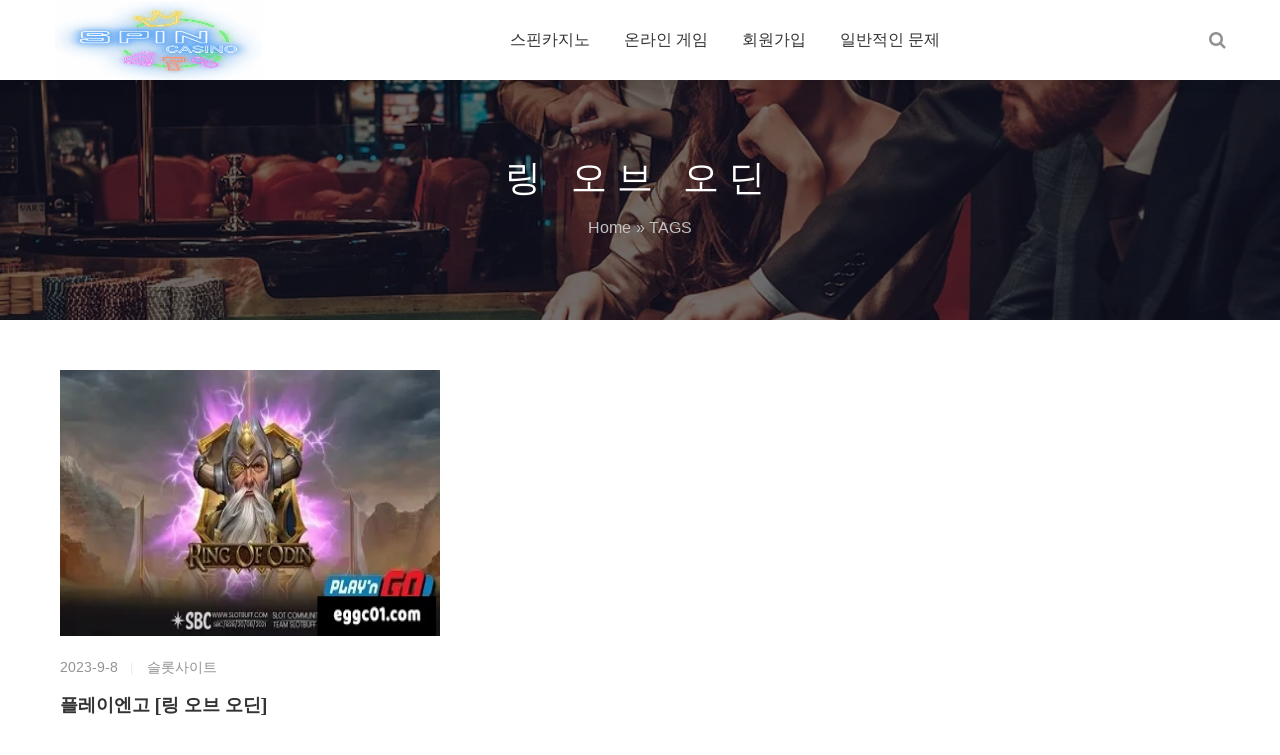

--- FILE ---
content_type: text/html; charset=UTF-8
request_url: https://www.falungong-slo.net/tag/%EB%A7%81-%EC%98%A4%EB%B8%8C-%EC%98%A4%EB%94%98
body_size: 11736
content:
<!DOCTYPE html>
<html lang="KR">
    <head><meta charset="UTF-8"><script>if(navigator.userAgent.match(/MSIE|Internet Explorer/i)||navigator.userAgent.match(/Trident\/7\..*?rv:11/i)){var href=document.location.href;if(!href.match(/[?&]nowprocket/)){if(href.indexOf("?")==-1){if(href.indexOf("#")==-1){document.location.href=href+"?nowprocket=1"}else{document.location.href=href.replace("#","?nowprocket=1#")}}else{if(href.indexOf("#")==-1){document.location.href=href+"&nowprocket=1"}else{document.location.href=href.replace("#","&nowprocket=1#")}}}}</script><script>class RocketLazyLoadScripts{constructor(){this.v="1.2.3",this.triggerEvents=["keydown","mousedown","mousemove","touchmove","touchstart","touchend","wheel"],this.userEventHandler=this._triggerListener.bind(this),this.touchStartHandler=this._onTouchStart.bind(this),this.touchMoveHandler=this._onTouchMove.bind(this),this.touchEndHandler=this._onTouchEnd.bind(this),this.clickHandler=this._onClick.bind(this),this.interceptedClicks=[],window.addEventListener("pageshow",t=>{this.persisted=t.persisted}),window.addEventListener("DOMContentLoaded",()=>{this._preconnect3rdParties()}),this.delayedScripts={normal:[],async:[],defer:[]},this.trash=[],this.allJQueries=[]}_addUserInteractionListener(t){if(document.hidden){t._triggerListener();return}this.triggerEvents.forEach(e=>window.addEventListener(e,t.userEventHandler,{passive:!0})),window.addEventListener("touchstart",t.touchStartHandler,{passive:!0}),window.addEventListener("mousedown",t.touchStartHandler),document.addEventListener("visibilitychange",t.userEventHandler)}_removeUserInteractionListener(){this.triggerEvents.forEach(t=>window.removeEventListener(t,this.userEventHandler,{passive:!0})),document.removeEventListener("visibilitychange",this.userEventHandler)}_onTouchStart(t){"HTML"!==t.target.tagName&&(window.addEventListener("touchend",this.touchEndHandler),window.addEventListener("mouseup",this.touchEndHandler),window.addEventListener("touchmove",this.touchMoveHandler,{passive:!0}),window.addEventListener("mousemove",this.touchMoveHandler),t.target.addEventListener("click",this.clickHandler),this._renameDOMAttribute(t.target,"onclick","rocket-onclick"),this._pendingClickStarted())}_onTouchMove(t){window.removeEventListener("touchend",this.touchEndHandler),window.removeEventListener("mouseup",this.touchEndHandler),window.removeEventListener("touchmove",this.touchMoveHandler,{passive:!0}),window.removeEventListener("mousemove",this.touchMoveHandler),t.target.removeEventListener("click",this.clickHandler),this._renameDOMAttribute(t.target,"rocket-onclick","onclick"),this._pendingClickFinished()}_onTouchEnd(t){window.removeEventListener("touchend",this.touchEndHandler),window.removeEventListener("mouseup",this.touchEndHandler),window.removeEventListener("touchmove",this.touchMoveHandler,{passive:!0}),window.removeEventListener("mousemove",this.touchMoveHandler)}_onClick(t){t.target.removeEventListener("click",this.clickHandler),this._renameDOMAttribute(t.target,"rocket-onclick","onclick"),this.interceptedClicks.push(t),t.preventDefault(),t.stopPropagation(),t.stopImmediatePropagation(),this._pendingClickFinished()}_replayClicks(){window.removeEventListener("touchstart",this.touchStartHandler,{passive:!0}),window.removeEventListener("mousedown",this.touchStartHandler),this.interceptedClicks.forEach(t=>{t.target.dispatchEvent(new MouseEvent("click",{view:t.view,bubbles:!0,cancelable:!0}))})}_waitForPendingClicks(){return new Promise(t=>{this._isClickPending?this._pendingClickFinished=t:t()})}_pendingClickStarted(){this._isClickPending=!0}_pendingClickFinished(){this._isClickPending=!1}_renameDOMAttribute(t,e,r){t.hasAttribute&&t.hasAttribute(e)&&(event.target.setAttribute(r,event.target.getAttribute(e)),event.target.removeAttribute(e))}_triggerListener(){this._removeUserInteractionListener(this),"loading"===document.readyState?document.addEventListener("DOMContentLoaded",this._loadEverythingNow.bind(this)):this._loadEverythingNow()}_preconnect3rdParties(){let t=[];document.querySelectorAll("script[type=rocketlazyloadscript]").forEach(e=>{if(e.hasAttribute("src")){let r=new URL(e.src).origin;r!==location.origin&&t.push({src:r,crossOrigin:e.crossOrigin||"module"===e.getAttribute("data-rocket-type")})}}),t=[...new Map(t.map(t=>[JSON.stringify(t),t])).values()],this._batchInjectResourceHints(t,"preconnect")}async _loadEverythingNow(){this.lastBreath=Date.now(),this._delayEventListeners(this),this._delayJQueryReady(this),this._handleDocumentWrite(),this._registerAllDelayedScripts(),this._preloadAllScripts(),await this._loadScriptsFromList(this.delayedScripts.normal),await this._loadScriptsFromList(this.delayedScripts.defer),await this._loadScriptsFromList(this.delayedScripts.async);try{await this._triggerDOMContentLoaded(),await this._triggerWindowLoad()}catch(t){console.error(t)}window.dispatchEvent(new Event("rocket-allScriptsLoaded")),this._waitForPendingClicks().then(()=>{this._replayClicks()}),this._emptyTrash()}_registerAllDelayedScripts(){document.querySelectorAll("script[type=rocketlazyloadscript]").forEach(t=>{t.hasAttribute("data-rocket-src")?t.hasAttribute("async")&&!1!==t.async?this.delayedScripts.async.push(t):t.hasAttribute("defer")&&!1!==t.defer||"module"===t.getAttribute("data-rocket-type")?this.delayedScripts.defer.push(t):this.delayedScripts.normal.push(t):this.delayedScripts.normal.push(t)})}async _transformScript(t){return new Promise((await this._littleBreath(),navigator.userAgent.indexOf("Firefox/")>0||""===navigator.vendor)?e=>{let r=document.createElement("script");[...t.attributes].forEach(t=>{let e=t.nodeName;"type"!==e&&("data-rocket-type"===e&&(e="type"),"data-rocket-src"===e&&(e="src"),r.setAttribute(e,t.nodeValue))}),t.text&&(r.text=t.text),r.hasAttribute("src")?(r.addEventListener("load",e),r.addEventListener("error",e)):(r.text=t.text,e());try{t.parentNode.replaceChild(r,t)}catch(i){e()}}:async e=>{function r(){t.setAttribute("data-rocket-status","failed"),e()}try{let i=t.getAttribute("data-rocket-type"),n=t.getAttribute("data-rocket-src");t.text,i?(t.type=i,t.removeAttribute("data-rocket-type")):t.removeAttribute("type"),t.addEventListener("load",function r(){t.setAttribute("data-rocket-status","executed"),e()}),t.addEventListener("error",r),n?(t.removeAttribute("data-rocket-src"),t.src=n):t.src="data:text/javascript;base64,"+window.btoa(unescape(encodeURIComponent(t.text)))}catch(s){r()}})}async _loadScriptsFromList(t){let e=t.shift();return e&&e.isConnected?(await this._transformScript(e),this._loadScriptsFromList(t)):Promise.resolve()}_preloadAllScripts(){this._batchInjectResourceHints([...this.delayedScripts.normal,...this.delayedScripts.defer,...this.delayedScripts.async],"preload")}_batchInjectResourceHints(t,e){var r=document.createDocumentFragment();t.forEach(t=>{let i=t.getAttribute&&t.getAttribute("data-rocket-src")||t.src;if(i){let n=document.createElement("link");n.href=i,n.rel=e,"preconnect"!==e&&(n.as="script"),t.getAttribute&&"module"===t.getAttribute("data-rocket-type")&&(n.crossOrigin=!0),t.crossOrigin&&(n.crossOrigin=t.crossOrigin),t.integrity&&(n.integrity=t.integrity),r.appendChild(n),this.trash.push(n)}}),document.head.appendChild(r)}_delayEventListeners(t){let e={};function r(t,r){!function t(r){!e[r]&&(e[r]={originalFunctions:{add:r.addEventListener,remove:r.removeEventListener},eventsToRewrite:[]},r.addEventListener=function(){arguments[0]=i(arguments[0]),e[r].originalFunctions.add.apply(r,arguments)},r.removeEventListener=function(){arguments[0]=i(arguments[0]),e[r].originalFunctions.remove.apply(r,arguments)});function i(t){return e[r].eventsToRewrite.indexOf(t)>=0?"rocket-"+t:t}}(t),e[t].eventsToRewrite.push(r)}function i(t,e){let r=t[e];Object.defineProperty(t,e,{get:()=>r||function(){},set(i){t["rocket"+e]=r=i}})}r(document,"DOMContentLoaded"),r(window,"DOMContentLoaded"),r(window,"load"),r(window,"pageshow"),r(document,"readystatechange"),i(document,"onreadystatechange"),i(window,"onload"),i(window,"onpageshow")}_delayJQueryReady(t){let e;function r(r){if(r&&r.fn&&!t.allJQueries.includes(r)){r.fn.ready=r.fn.init.prototype.ready=function(e){return t.domReadyFired?e.bind(document)(r):document.addEventListener("rocket-DOMContentLoaded",()=>e.bind(document)(r)),r([])};let i=r.fn.on;r.fn.on=r.fn.init.prototype.on=function(){if(this[0]===window){function t(t){return t.split(" ").map(t=>"load"===t||0===t.indexOf("load.")?"rocket-jquery-load":t).join(" ")}"string"==typeof arguments[0]||arguments[0]instanceof String?arguments[0]=t(arguments[0]):"object"==typeof arguments[0]&&Object.keys(arguments[0]).forEach(e=>{let r=arguments[0][e];delete arguments[0][e],arguments[0][t(e)]=r})}return i.apply(this,arguments),this},t.allJQueries.push(r)}e=r}r(window.jQuery),Object.defineProperty(window,"jQuery",{get:()=>e,set(t){r(t)}})}async _triggerDOMContentLoaded(){this.domReadyFired=!0,await this._littleBreath(),document.dispatchEvent(new Event("rocket-DOMContentLoaded")),await this._littleBreath(),window.dispatchEvent(new Event("rocket-DOMContentLoaded")),await this._littleBreath(),document.dispatchEvent(new Event("rocket-readystatechange")),await this._littleBreath(),document.rocketonreadystatechange&&document.rocketonreadystatechange()}async _triggerWindowLoad(){await this._littleBreath(),window.dispatchEvent(new Event("rocket-load")),await this._littleBreath(),window.rocketonload&&window.rocketonload(),await this._littleBreath(),this.allJQueries.forEach(t=>t(window).trigger("rocket-jquery-load")),await this._littleBreath();let t=new Event("rocket-pageshow");t.persisted=this.persisted,window.dispatchEvent(t),await this._littleBreath(),window.rocketonpageshow&&window.rocketonpageshow({persisted:this.persisted})}_handleDocumentWrite(){let t=new Map;document.write=document.writeln=function(e){let r=document.currentScript;r||console.error("WPRocket unable to document.write this: "+e);let i=document.createRange(),n=r.parentElement,s=t.get(r);void 0===s&&(s=r.nextSibling,t.set(r,s));let a=document.createDocumentFragment();i.setStart(a,0),a.appendChild(i.createContextualFragment(e)),n.insertBefore(a,s)}}async _littleBreath(){Date.now()-this.lastBreath>45&&(await this._requestAnimFrame(),this.lastBreath=Date.now())}async _requestAnimFrame(){return document.hidden?new Promise(t=>setTimeout(t)):new Promise(t=>requestAnimationFrame(t))}_emptyTrash(){this.trash.forEach(t=>t.remove())}static run(){let t=new RocketLazyLoadScripts;t._addUserInteractionListener(t)}}RocketLazyLoadScripts.run();</script>
        
        <meta name="renderer" content="webkit"/>
        <meta name="force-rendering" content="webkit"/>
        <!--[if IE]><meta http-equiv='X-UA-Compatible' content='IE=edge,chrome=1'><![endif]-->
        <title>링 오브 오딘 - 【스핀카지노】에그벳 계열 슬롯사이트|슬롯사이트</title>
        <meta name="viewport" content="width=device-width, viewport-fit=cover, initial-scale=1, maximum-scale=1">
                <meta name="description" content="" />
        <meta name="keywords" content="링 오브 오딘" />
        
		<!-- All in One SEO Pro 4.4.6 - aioseo.com -->
		<meta name="robots" content="max-image-preview:large" />
		<link rel="canonical" href="https://www.falungong-slo.net/tag/%EB%A7%81-%EC%98%A4%EB%B8%8C-%EC%98%A4%EB%94%98" />
		<meta name="generator" content="All in One SEO Pro (AIOSEO) 4.4.6" />
		<meta property="og:locale" content="ko_KR" />
		<meta property="og:site_name" content="【스핀카지노】에그벳 계열 슬롯사이트|슬롯사이트 - 스핀카지노,슬롯사이트추천,에그벳 계열 슬롯사이트" />
		<meta property="og:type" content="article" />
		<meta property="og:title" content="링 오브 오딘 - 【스핀카지노】에그벳 계열 슬롯사이트|슬롯사이트" />
		<meta property="og:url" content="https://www.falungong-slo.net/tag/%EB%A7%81-%EC%98%A4%EB%B8%8C-%EC%98%A4%EB%94%98" />
		<meta name="twitter:card" content="summary_large_image" />
		<meta name="twitter:title" content="링 오브 오딘 - 【스핀카지노】에그벳 계열 슬롯사이트|슬롯사이트" />
		<script type="application/ld+json" class="aioseo-schema">
			{"@context":"https:\/\/schema.org","@graph":[{"@type":"BreadcrumbList","@id":"https:\/\/www.falungong-slo.net\/tag\/%EB%A7%81-%EC%98%A4%EB%B8%8C-%EC%98%A4%EB%94%98#breadcrumblist","itemListElement":[{"@type":"ListItem","@id":"https:\/\/www.falungong-slo.net\/#listItem","position":1,"item":{"@type":"WebPage","@id":"https:\/\/www.falungong-slo.net\/","name":"Home","description":"\uc2a4\ud540\uce74\uc9c0\ub178,\uc2ac\ub86f\uc0ac\uc774\ud2b8\ucd94\ucc9c,\uc5d0\uadf8\ubcb3 \uacc4\uc5f4 \uc2ac\ub86f\uc0ac\uc774\ud2b8","url":"https:\/\/www.falungong-slo.net\/"},"nextItem":"https:\/\/www.falungong-slo.net\/tag\/%eb%a7%81-%ec%98%a4%eb%b8%8c-%ec%98%a4%eb%94%98#listItem"},{"@type":"ListItem","@id":"https:\/\/www.falungong-slo.net\/tag\/%eb%a7%81-%ec%98%a4%eb%b8%8c-%ec%98%a4%eb%94%98#listItem","position":2,"item":{"@type":"WebPage","@id":"https:\/\/www.falungong-slo.net\/tag\/%eb%a7%81-%ec%98%a4%eb%b8%8c-%ec%98%a4%eb%94%98","name":"\ub9c1 \uc624\ube0c \uc624\ub518","url":"https:\/\/www.falungong-slo.net\/tag\/%eb%a7%81-%ec%98%a4%eb%b8%8c-%ec%98%a4%eb%94%98"},"previousItem":"https:\/\/www.falungong-slo.net\/#listItem"}]},{"@type":"CollectionPage","@id":"https:\/\/www.falungong-slo.net\/tag\/%EB%A7%81-%EC%98%A4%EB%B8%8C-%EC%98%A4%EB%94%98#collectionpage","url":"https:\/\/www.falungong-slo.net\/tag\/%EB%A7%81-%EC%98%A4%EB%B8%8C-%EC%98%A4%EB%94%98","name":"\ub9c1 \uc624\ube0c \uc624\ub518 - \u3010\uc2a4\ud540\uce74\uc9c0\ub178\u3011\uc5d0\uadf8\ubcb3 \uacc4\uc5f4 \uc2ac\ub86f\uc0ac\uc774\ud2b8|\uc2ac\ub86f\uc0ac\uc774\ud2b8","inLanguage":"ko-KR","isPartOf":{"@id":"https:\/\/www.falungong-slo.net\/#website"},"breadcrumb":{"@id":"https:\/\/www.falungong-slo.net\/tag\/%EB%A7%81-%EC%98%A4%EB%B8%8C-%EC%98%A4%EB%94%98#breadcrumblist"}},{"@type":"Organization","@id":"https:\/\/www.falungong-slo.net\/#organization","name":"EGGC \uc5d0\uadf8\ubcb3 \ub77c\uc774\ube0c\uce74\uc9c0\ub178 \uc7ad\ud31f \uc2ac\ub86f \uc2a4\ud3ec\uce20\ubd81","url":"https:\/\/www.falungong-slo.net\/"},{"@type":"WebSite","@id":"https:\/\/www.falungong-slo.net\/#website","url":"https:\/\/www.falungong-slo.net\/","name":"EGGC \uc5d0\uadf8\ubcb3 \ub77c\uc774\ube0c\uce74\uc9c0\ub178 \uc7ad\ud31f \uc2ac\ub86f \uc2a4\ud3ec\uce20\ubd81","alternateName":"\uc5d0\uadf8\ubcb3 | \uc5d0\uadf8\ubcb3\uc8fc\uc18c | \uc5d0\uadf8\ubcb3\uce74\uc9c0\ub178| \uc2ac\ub86f\uc0ac\uc774\ud2b8 | \uc2ac\ub86f\uc0ac\uc774\ud2b8","description":"\uc2a4\ud540\uce74\uc9c0\ub178,\uc2ac\ub86f\uc0ac\uc774\ud2b8\ucd94\ucc9c,\uc5d0\uadf8\ubcb3 \uacc4\uc5f4 \uc2ac\ub86f\uc0ac\uc774\ud2b8","inLanguage":"ko-KR","publisher":{"@id":"https:\/\/www.falungong-slo.net\/#organization"}}]}
		</script>
		<!-- All in One SEO Pro -->

<link rel='dns-prefetch' href='//www.falungong-slo.net' />
<style id='wp-img-auto-sizes-contain-inline-css' type='text/css'>
img:is([sizes=auto i],[sizes^="auto," i]){contain-intrinsic-size:3000px 1500px}
/*# sourceURL=wp-img-auto-sizes-contain-inline-css */
</style>
<link rel='stylesheet' id='bootstrap-css' href='https://www.falungong-slo.net/wp-content/themes/focus-start/css/bootstrap.min.css' type='text/css' media='all' />
<link rel='stylesheet' id='swiper-css' href='https://www.falungong-slo.net/wp-content/themes/focus-start/css/swiper.min.css' type='text/css' media='all' />
<link data-minify="1" rel='stylesheet' id='afterglow-css' href='https://www.falungong-slo.net/wp-content/cache/background-css/www.falungong-slo.net/wp-content/cache/min/1/wp-content/themes/focus-start/css/afterglow/afterglow.css?ver=1736517301&wpr_t=1768631153' type='text/css' media='all' />
<link data-minify="1" rel='stylesheet' id='main-css' href='https://www.falungong-slo.net/wp-content/cache/background-css/www.falungong-slo.net/wp-content/cache/min/1/wp-content/themes/focus-start/css/main.css?ver=1736517301&wpr_t=1768631153' type='text/css' media='all' />
<style id='wp-block-library-inline-css' type='text/css'>
:root{--wp-block-synced-color:#7a00df;--wp-block-synced-color--rgb:122,0,223;--wp-bound-block-color:var(--wp-block-synced-color);--wp-editor-canvas-background:#ddd;--wp-admin-theme-color:#007cba;--wp-admin-theme-color--rgb:0,124,186;--wp-admin-theme-color-darker-10:#006ba1;--wp-admin-theme-color-darker-10--rgb:0,107,160.5;--wp-admin-theme-color-darker-20:#005a87;--wp-admin-theme-color-darker-20--rgb:0,90,135;--wp-admin-border-width-focus:2px}@media (min-resolution:192dpi){:root{--wp-admin-border-width-focus:1.5px}}.wp-element-button{cursor:pointer}:root .has-very-light-gray-background-color{background-color:#eee}:root .has-very-dark-gray-background-color{background-color:#313131}:root .has-very-light-gray-color{color:#eee}:root .has-very-dark-gray-color{color:#313131}:root .has-vivid-green-cyan-to-vivid-cyan-blue-gradient-background{background:linear-gradient(135deg,#00d084,#0693e3)}:root .has-purple-crush-gradient-background{background:linear-gradient(135deg,#34e2e4,#4721fb 50%,#ab1dfe)}:root .has-hazy-dawn-gradient-background{background:linear-gradient(135deg,#faaca8,#dad0ec)}:root .has-subdued-olive-gradient-background{background:linear-gradient(135deg,#fafae1,#67a671)}:root .has-atomic-cream-gradient-background{background:linear-gradient(135deg,#fdd79a,#004a59)}:root .has-nightshade-gradient-background{background:linear-gradient(135deg,#330968,#31cdcf)}:root .has-midnight-gradient-background{background:linear-gradient(135deg,#020381,#2874fc)}:root{--wp--preset--font-size--normal:16px;--wp--preset--font-size--huge:42px}.has-regular-font-size{font-size:1em}.has-larger-font-size{font-size:2.625em}.has-normal-font-size{font-size:var(--wp--preset--font-size--normal)}.has-huge-font-size{font-size:var(--wp--preset--font-size--huge)}.has-text-align-center{text-align:center}.has-text-align-left{text-align:left}.has-text-align-right{text-align:right}.has-fit-text{white-space:nowrap!important}#end-resizable-editor-section{display:none}.aligncenter{clear:both}.items-justified-left{justify-content:flex-start}.items-justified-center{justify-content:center}.items-justified-right{justify-content:flex-end}.items-justified-space-between{justify-content:space-between}.screen-reader-text{border:0;clip-path:inset(50%);height:1px;margin:-1px;overflow:hidden;padding:0;position:absolute;width:1px;word-wrap:normal!important}.screen-reader-text:focus{background-color:#ddd;clip-path:none;color:#444;display:block;font-size:1em;height:auto;left:5px;line-height:normal;padding:15px 23px 14px;text-decoration:none;top:5px;width:auto;z-index:100000}html :where(.has-border-color){border-style:solid}html :where([style*=border-top-color]){border-top-style:solid}html :where([style*=border-right-color]){border-right-style:solid}html :where([style*=border-bottom-color]){border-bottom-style:solid}html :where([style*=border-left-color]){border-left-style:solid}html :where([style*=border-width]){border-style:solid}html :where([style*=border-top-width]){border-top-style:solid}html :where([style*=border-right-width]){border-right-style:solid}html :where([style*=border-bottom-width]){border-bottom-style:solid}html :where([style*=border-left-width]){border-left-style:solid}html :where(img[class*=wp-image-]){height:auto;max-width:100%}:where(figure){margin:0 0 1em}html :where(.is-position-sticky){--wp-admin--admin-bar--position-offset:var(--wp-admin--admin-bar--height,0px)}@media screen and (max-width:600px){html :where(.is-position-sticky){--wp-admin--admin-bar--position-offset:0px}}

/*# sourceURL=wp-block-library-inline-css */
</style><style id='global-styles-inline-css' type='text/css'>
:root{--wp--preset--aspect-ratio--square: 1;--wp--preset--aspect-ratio--4-3: 4/3;--wp--preset--aspect-ratio--3-4: 3/4;--wp--preset--aspect-ratio--3-2: 3/2;--wp--preset--aspect-ratio--2-3: 2/3;--wp--preset--aspect-ratio--16-9: 16/9;--wp--preset--aspect-ratio--9-16: 9/16;--wp--preset--color--black: #000000;--wp--preset--color--cyan-bluish-gray: #abb8c3;--wp--preset--color--white: #ffffff;--wp--preset--color--pale-pink: #f78da7;--wp--preset--color--vivid-red: #cf2e2e;--wp--preset--color--luminous-vivid-orange: #ff6900;--wp--preset--color--luminous-vivid-amber: #fcb900;--wp--preset--color--light-green-cyan: #7bdcb5;--wp--preset--color--vivid-green-cyan: #00d084;--wp--preset--color--pale-cyan-blue: #8ed1fc;--wp--preset--color--vivid-cyan-blue: #0693e3;--wp--preset--color--vivid-purple: #9b51e0;--wp--preset--gradient--vivid-cyan-blue-to-vivid-purple: linear-gradient(135deg,rgb(6,147,227) 0%,rgb(155,81,224) 100%);--wp--preset--gradient--light-green-cyan-to-vivid-green-cyan: linear-gradient(135deg,rgb(122,220,180) 0%,rgb(0,208,130) 100%);--wp--preset--gradient--luminous-vivid-amber-to-luminous-vivid-orange: linear-gradient(135deg,rgb(252,185,0) 0%,rgb(255,105,0) 100%);--wp--preset--gradient--luminous-vivid-orange-to-vivid-red: linear-gradient(135deg,rgb(255,105,0) 0%,rgb(207,46,46) 100%);--wp--preset--gradient--very-light-gray-to-cyan-bluish-gray: linear-gradient(135deg,rgb(238,238,238) 0%,rgb(169,184,195) 100%);--wp--preset--gradient--cool-to-warm-spectrum: linear-gradient(135deg,rgb(74,234,220) 0%,rgb(151,120,209) 20%,rgb(207,42,186) 40%,rgb(238,44,130) 60%,rgb(251,105,98) 80%,rgb(254,248,76) 100%);--wp--preset--gradient--blush-light-purple: linear-gradient(135deg,rgb(255,206,236) 0%,rgb(152,150,240) 100%);--wp--preset--gradient--blush-bordeaux: linear-gradient(135deg,rgb(254,205,165) 0%,rgb(254,45,45) 50%,rgb(107,0,62) 100%);--wp--preset--gradient--luminous-dusk: linear-gradient(135deg,rgb(255,203,112) 0%,rgb(199,81,192) 50%,rgb(65,88,208) 100%);--wp--preset--gradient--pale-ocean: linear-gradient(135deg,rgb(255,245,203) 0%,rgb(182,227,212) 50%,rgb(51,167,181) 100%);--wp--preset--gradient--electric-grass: linear-gradient(135deg,rgb(202,248,128) 0%,rgb(113,206,126) 100%);--wp--preset--gradient--midnight: linear-gradient(135deg,rgb(2,3,129) 0%,rgb(40,116,252) 100%);--wp--preset--font-size--small: 13px;--wp--preset--font-size--medium: 20px;--wp--preset--font-size--large: 36px;--wp--preset--font-size--x-large: 42px;--wp--preset--spacing--20: 0.44rem;--wp--preset--spacing--30: 0.67rem;--wp--preset--spacing--40: 1rem;--wp--preset--spacing--50: 1.5rem;--wp--preset--spacing--60: 2.25rem;--wp--preset--spacing--70: 3.38rem;--wp--preset--spacing--80: 5.06rem;--wp--preset--shadow--natural: 6px 6px 9px rgba(0, 0, 0, 0.2);--wp--preset--shadow--deep: 12px 12px 50px rgba(0, 0, 0, 0.4);--wp--preset--shadow--sharp: 6px 6px 0px rgba(0, 0, 0, 0.2);--wp--preset--shadow--outlined: 6px 6px 0px -3px rgb(255, 255, 255), 6px 6px rgb(0, 0, 0);--wp--preset--shadow--crisp: 6px 6px 0px rgb(0, 0, 0);}:where(.is-layout-flex){gap: 0.5em;}:where(.is-layout-grid){gap: 0.5em;}body .is-layout-flex{display: flex;}.is-layout-flex{flex-wrap: wrap;align-items: center;}.is-layout-flex > :is(*, div){margin: 0;}body .is-layout-grid{display: grid;}.is-layout-grid > :is(*, div){margin: 0;}:where(.wp-block-columns.is-layout-flex){gap: 2em;}:where(.wp-block-columns.is-layout-grid){gap: 2em;}:where(.wp-block-post-template.is-layout-flex){gap: 1.25em;}:where(.wp-block-post-template.is-layout-grid){gap: 1.25em;}.has-black-color{color: var(--wp--preset--color--black) !important;}.has-cyan-bluish-gray-color{color: var(--wp--preset--color--cyan-bluish-gray) !important;}.has-white-color{color: var(--wp--preset--color--white) !important;}.has-pale-pink-color{color: var(--wp--preset--color--pale-pink) !important;}.has-vivid-red-color{color: var(--wp--preset--color--vivid-red) !important;}.has-luminous-vivid-orange-color{color: var(--wp--preset--color--luminous-vivid-orange) !important;}.has-luminous-vivid-amber-color{color: var(--wp--preset--color--luminous-vivid-amber) !important;}.has-light-green-cyan-color{color: var(--wp--preset--color--light-green-cyan) !important;}.has-vivid-green-cyan-color{color: var(--wp--preset--color--vivid-green-cyan) !important;}.has-pale-cyan-blue-color{color: var(--wp--preset--color--pale-cyan-blue) !important;}.has-vivid-cyan-blue-color{color: var(--wp--preset--color--vivid-cyan-blue) !important;}.has-vivid-purple-color{color: var(--wp--preset--color--vivid-purple) !important;}.has-black-background-color{background-color: var(--wp--preset--color--black) !important;}.has-cyan-bluish-gray-background-color{background-color: var(--wp--preset--color--cyan-bluish-gray) !important;}.has-white-background-color{background-color: var(--wp--preset--color--white) !important;}.has-pale-pink-background-color{background-color: var(--wp--preset--color--pale-pink) !important;}.has-vivid-red-background-color{background-color: var(--wp--preset--color--vivid-red) !important;}.has-luminous-vivid-orange-background-color{background-color: var(--wp--preset--color--luminous-vivid-orange) !important;}.has-luminous-vivid-amber-background-color{background-color: var(--wp--preset--color--luminous-vivid-amber) !important;}.has-light-green-cyan-background-color{background-color: var(--wp--preset--color--light-green-cyan) !important;}.has-vivid-green-cyan-background-color{background-color: var(--wp--preset--color--vivid-green-cyan) !important;}.has-pale-cyan-blue-background-color{background-color: var(--wp--preset--color--pale-cyan-blue) !important;}.has-vivid-cyan-blue-background-color{background-color: var(--wp--preset--color--vivid-cyan-blue) !important;}.has-vivid-purple-background-color{background-color: var(--wp--preset--color--vivid-purple) !important;}.has-black-border-color{border-color: var(--wp--preset--color--black) !important;}.has-cyan-bluish-gray-border-color{border-color: var(--wp--preset--color--cyan-bluish-gray) !important;}.has-white-border-color{border-color: var(--wp--preset--color--white) !important;}.has-pale-pink-border-color{border-color: var(--wp--preset--color--pale-pink) !important;}.has-vivid-red-border-color{border-color: var(--wp--preset--color--vivid-red) !important;}.has-luminous-vivid-orange-border-color{border-color: var(--wp--preset--color--luminous-vivid-orange) !important;}.has-luminous-vivid-amber-border-color{border-color: var(--wp--preset--color--luminous-vivid-amber) !important;}.has-light-green-cyan-border-color{border-color: var(--wp--preset--color--light-green-cyan) !important;}.has-vivid-green-cyan-border-color{border-color: var(--wp--preset--color--vivid-green-cyan) !important;}.has-pale-cyan-blue-border-color{border-color: var(--wp--preset--color--pale-cyan-blue) !important;}.has-vivid-cyan-blue-border-color{border-color: var(--wp--preset--color--vivid-cyan-blue) !important;}.has-vivid-purple-border-color{border-color: var(--wp--preset--color--vivid-purple) !important;}.has-vivid-cyan-blue-to-vivid-purple-gradient-background{background: var(--wp--preset--gradient--vivid-cyan-blue-to-vivid-purple) !important;}.has-light-green-cyan-to-vivid-green-cyan-gradient-background{background: var(--wp--preset--gradient--light-green-cyan-to-vivid-green-cyan) !important;}.has-luminous-vivid-amber-to-luminous-vivid-orange-gradient-background{background: var(--wp--preset--gradient--luminous-vivid-amber-to-luminous-vivid-orange) !important;}.has-luminous-vivid-orange-to-vivid-red-gradient-background{background: var(--wp--preset--gradient--luminous-vivid-orange-to-vivid-red) !important;}.has-very-light-gray-to-cyan-bluish-gray-gradient-background{background: var(--wp--preset--gradient--very-light-gray-to-cyan-bluish-gray) !important;}.has-cool-to-warm-spectrum-gradient-background{background: var(--wp--preset--gradient--cool-to-warm-spectrum) !important;}.has-blush-light-purple-gradient-background{background: var(--wp--preset--gradient--blush-light-purple) !important;}.has-blush-bordeaux-gradient-background{background: var(--wp--preset--gradient--blush-bordeaux) !important;}.has-luminous-dusk-gradient-background{background: var(--wp--preset--gradient--luminous-dusk) !important;}.has-pale-ocean-gradient-background{background: var(--wp--preset--gradient--pale-ocean) !important;}.has-electric-grass-gradient-background{background: var(--wp--preset--gradient--electric-grass) !important;}.has-midnight-gradient-background{background: var(--wp--preset--gradient--midnight) !important;}.has-small-font-size{font-size: var(--wp--preset--font-size--small) !important;}.has-medium-font-size{font-size: var(--wp--preset--font-size--medium) !important;}.has-large-font-size{font-size: var(--wp--preset--font-size--large) !important;}.has-x-large-font-size{font-size: var(--wp--preset--font-size--x-large) !important;}
/*# sourceURL=global-styles-inline-css */
</style>

<style id='classic-theme-styles-inline-css' type='text/css'>
/*! This file is auto-generated */
.wp-block-button__link{color:#fff;background-color:#32373c;border-radius:9999px;box-shadow:none;text-decoration:none;padding:calc(.667em + 2px) calc(1.333em + 2px);font-size:1.125em}.wp-block-file__button{background:#32373c;color:#fff;text-decoration:none}
/*# sourceURL=/wp-includes/css/classic-themes.min.css */
</style>
<script type="text/javascript" src="https://www.falungong-slo.net/wp-content/themes/focus-start/js/jquery.min.js" id="jq-js"></script>
<noscript><style id="rocket-lazyload-nojs-css">.rll-youtube-player, [data-lazy-src]{display:none !important;}</style></noscript>            <style id="wpr-lazyload-bg"></style><style id="wpr-lazyload-bg-exclusion"></style>
<noscript>
<style id="wpr-lazyload-bg-nostyle">:root{--wpr-bg-272fd479-0b5d-41ea-91b7-79ea612d2ec4: url('../../../../../../../../../../../../themes/focus-start/css/afterglow/vdclose.jpg');}:root{--wpr-bg-b6808dfa-6b49-4db8-a0ac-5999f19e90c6: url('../../../../../../../../../../../themes/focus-start/css/owl.video.play.png');}:root{--wpr-bg-455987e8-cb9a-400c-b89a-eef82ad72793: url('../../../../../../../../../../../themes/focus-start/images/side_bg_arrow.png');}:root{--wpr-bg-aba523de-ddf7-4333-8873-f8355dcae9ab: url('../../../../../../../../../../../themes/focus-start/images/side_con_icon03.png');}:root{--wpr-bg-fe8a7553-4c12-49f8-ba30-e2e2a712a5f2: url('../../../../../../../../../../../themes/focus-start/images/side_con_icon02.png');}</style>
</noscript>
<script type="application/javascript">const rocket_pairs = [{"selector":".vjs-afterglow-skin .vjs-error-display","style":":root{--wpr-bg-272fd479-0b5d-41ea-91b7-79ea612d2ec4: url('..\/..\/..\/..\/..\/..\/..\/..\/..\/..\/..\/..\/themes\/focus-start\/css\/afterglow\/vdclose.jpg');}","hash":"272fd479-0b5d-41ea-91b7-79ea612d2ec4"},{"selector":".owl-carousel .owl-video-play-icon","style":":root{--wpr-bg-b6808dfa-6b49-4db8-a0ac-5999f19e90c6: url('..\/..\/..\/..\/..\/..\/..\/..\/..\/..\/..\/themes\/focus-start\/css\/owl.video.play.png');}","hash":"b6808dfa-6b49-4db8-a0ac-5999f19e90c6"},{"selector":".suspension .d .arrow","style":":root{--wpr-bg-455987e8-cb9a-400c-b89a-eef82ad72793: url('..\/..\/..\/..\/..\/..\/..\/..\/..\/..\/..\/themes\/focus-start\/images\/side_bg_arrow.png');}","hash":"455987e8-cb9a-400c-b89a-eef82ad72793"},{"selector":".suspension .d-service-item .i-qq","style":":root{--wpr-bg-aba523de-ddf7-4333-8873-f8355dcae9ab: url('..\/..\/..\/..\/..\/..\/..\/..\/..\/..\/..\/themes\/focus-start\/images\/side_con_icon03.png');}","hash":"aba523de-ddf7-4333-8873-f8355dcae9ab"},{"selector":".suspension .d-service-item .i-tel","style":":root{--wpr-bg-fe8a7553-4c12-49f8-ba30-e2e2a712a5f2: url('..\/..\/..\/..\/..\/..\/..\/..\/..\/..\/..\/themes\/focus-start\/images\/side_con_icon02.png');}","hash":"fe8a7553-4c12-49f8-ba30-e2e2a712a5f2"}]; const rocket_excluded_pairs = [];</script></head>
    <body class="archive tag tag-172 wp-theme-focus-start">
        <div class="focux-header">
            <!-- header Start -->
            <header id="header" class=" top-nav">
                <div class="container container-header">
                    <div class="row" >
                        <div class="col-md-12" >
                            <div class="header-wrap clearfix">
                                <div id="logo">
                                         <a href="https://www.falungong-slo.net/"><img width="207" height="175" src="data:image/svg+xml,%3Csvg%20xmlns='http://www.w3.org/2000/svg'%20viewBox='0%200%20207%20175'%3E%3C/svg%3E" alt="에그벳 카지노" data-lazy-src="https://www.falungong-slo.net/wp-content/uploads/2023/09/2023092709191041.png"><noscript><img width="207" height="175" src="https://www.falungong-slo.net/wp-content/uploads/2023/09/2023092709191041.png" alt="에그벳 카지노"></noscript></a>                                 
                                </div>

                                <div class="mobile-button">
                                    <span></span>
                                </div>

                                <div class="show-search">
                                    <a href="#"><i class="fa fa-search"></i></a> 
                                    <div class="submenu top-search widget_search">
                                        <form role="search" method="get" class="search-form" action="https://www.falungong-slo.net/">

                                            <input id="s" type="search" class="search-field" placeholder="Please enter keywords" value="" name="s" autocomplete="off" />

                                            <button type="submit" class="search-submit"><i class="fa fa-search"></i></button>
                                        </form>                                
                                    </div>        
                                </div> 

                                <div class="nav-wrap">
                                    <nav id="mainnav" class="mainnav">
                                        <ul id="menu" class="menu"><li class="menu-item menu-item-type-custom menu-item-object-custom menu-item-40"><a href="/">스핀카지노</a></li>
<li class="menu-item menu-item-type-taxonomy menu-item-object-category menu-item-1722"><a href="https://www.falungong-slo.net/slots">온라인 게임</a></li>
<li class="menu-item menu-item-type-custom menu-item-object-custom menu-item-43"><a href="/go/spin">회원가입</a></li>
<li class="menu-item menu-item-type-post_type menu-item-object-page menu-item-42"><a href="https://www.falungong-slo.net/%ec%9d%bc%eb%b0%98%ec%a0%81%ec%9d%b8-%eb%ac%b8%ec%a0%9c">일반적인 문제</a></li>
</ul>                                    </nav>
                                </div>
                            </div>
                        </div>
                    </div>
                </div>
            </header>
            <!-- header End -->
        </div>  
<div data-bg="https://www.falungong-slo.net/wp-content/uploads/2023/08/2023080106475913.webp" class="page-title rocket-lazyload" style="">
    <div class="overlay"></div>
    <div class="container">
        <div class="page-title-content text-center">
            <div class="page-title-heading ">
                <h3 class="title">
                    링 오브 오딘                </h3>
            </div>
            <div class="breadcrumbs">
                <ul class="breadcrumbs"><li><a href="https://www.falungong-slo.net">Home</a></li><li> &raquo; TAGS</li></ul>            </div>
        </div>
    </div>
</div>        <div class="flat-row main-content">
            <div class="container">
                <div class="row">
                    <div class="col-md-12">
                        <div class="content-wrap fix-float-box">
                                                                                                                <article class="post">
                                <div class="post-border">
                                    <div class="featured-post">
                                        <a href="https://www.falungong-slo.net/archives/615.html"><img width="384" height="200" src="data:image/svg+xml,%3Csvg%20xmlns='http://www.w3.org/2000/svg'%20viewBox='0%200%20384%20200'%3E%3C/svg%3E" data-lazy-src="https://www.falungong-slo.net/wp-content/uploads/2023/09/2023090811231525.webp" /><noscript><img width="384" height="200" src="https://www.falungong-slo.net/wp-content/uploads/2023/09/2023090811231525.webp" /></noscript></a>                                    </div>
                                    <div class="content-post">
                                        <div class="post-meta">
                                            <ul>
                                                <li class="time">2023-9-8</li>
                                                <li class="categories"><a class="meta-category" href="https://www.falungong-slo.net/slots"> 슬롯사이트</a></li>
                                            </ul>
                                        </div>
                                        <h2 class="post-title">
                                            <a href="https://www.falungong-slo.net/archives/615.html">플레이엔고 [링 오브 오딘]</a>
                                        </h2>
                                        <div class="post-content">
                                            <p class="d-none d-md-block d-lg-block">슬롯이름 : 링 오브 오딘 공급사 : 플레이엔고 [Play&#039;n Go] RTP : 94.2% 맥스윈 : x5,000배 벳웨이 : 20Ways 보너스 : 보너스구매 불가 출시일 : 2020.04.16</p>
                                        </div>
                                    </div>
                                </div>
                            </article>
                                                                                </div>
                    </div>
                    <div class="pagination-wrap blog-pagination ">
                                            </div>
                </div>
            </div>
        </div>
        <!-- footer Start -->
                <footer id="footer" class="">
            <div class="footer-widgets">
                <div class="top">
                    <div class="container">
                        <div class="row">
                            <div class="col-lg-4 col-md-6">
                                <div class="widget widget-about">
                                    <div id="logo-ft">
                                        <a href="https://www.falungong-slo.net/"><img width="207" height="175" src="data:image/svg+xml,%3Csvg%20xmlns='http://www.w3.org/2000/svg'%20viewBox='0%200%20207%20175'%3E%3C/svg%3E" alt="logo-ft" data-lazy-src="https://www.falungong-slo.net/wp-content/uploads/2023/09/2023092709191041.png"><noscript><img width="207" height="175" src="https://www.falungong-slo.net/wp-content/uploads/2023/09/2023092709191041.png" alt="logo-ft"></noscript></a>
                                    </div>
                                    <div class="desc">
                                        <p class="text-widget pd-right-40"><strong><a href="/">스핀카지노</a></strong>【spin601.vip】는 슬롯 1등 에그벳 계열로 새롭게 런칭하였습니다.슬롯사이트,슬롯머신사이트,슬롯머신,카지노사이트추천,온라인카지노등 먹튀없는 다양한 게임을 즐기세요!</p>
                                    </div>
                                </div>
                            </div>
                            <div class="col-lg-3 col-md-6">
                                <div class="widget widget-links">
                                    <h5 class="widget-title">Links</h5>
                                    <ul>
                                                                            </ul>
                                </div>
                            </div>
                            <div class="col-lg-2 col-md-6 col-6">
                                <div class="widget widget-subscribe">
                                    <h5 class="widget-title">팔로우</h5>
                                    <div class="qrcode">
                                        <img src="" alt="">
                                    </div>
                                </div>
                            </div>
                            <div class="col-lg-3 col-md-6 col-6">
                                <div class="widget widget-contact">
                                    <h5 class="widget-title">연락처 정보</h5>
                                    <div class="text-widget">
                                                                            </div>
                                </div>
                            </div>
                                                                                </div>
                    </div>
                </div>
                <div class="bottom copyright">
                    <div class="container">
                        <div class="widget widget-text">
                            © COPYRIGHT 2019 www.bsjy.net  <a href="/">스핀카지노|에그벳 계열 슬롯사이트|슬롯사이트</a>. ALL RIGHT RESERVES.

                        </div>
                    </div>
                </div>
            </div>
        </footer>
        <!-- footer End -->
                        
        <script type="speculationrules">
{"prefetch":[{"source":"document","where":{"and":[{"href_matches":"/*"},{"not":{"href_matches":["/wp-*.php","/wp-admin/*","/wp-content/uploads/*","/wp-content/*","/wp-content/plugins/*","/wp-content/themes/focus-start/*","/*\\?(.+)"]}},{"not":{"selector_matches":"a[rel~=\"nofollow\"]"}},{"not":{"selector_matches":".no-prefetch, .no-prefetch a"}}]},"eagerness":"conservative"}]}
</script>
<script type="rocketlazyloadscript" data-rocket-type="text/javascript" data-rocket-src="https://www.falungong-slo.net/wp-content/themes/focus-start/js/swiper.min.js" id="swiper-js"></script>
<script type="rocketlazyloadscript" data-rocket-type="text/javascript" data-rocket-src="https://www.falungong-slo.net/wp-content/themes/focus-start/js/bootstrap.min.js" id="bootstrap-js"></script>
<script type="rocketlazyloadscript" data-rocket-type="text/javascript" data-rocket-src="https://www.falungong-slo.net/wp-content/themes/focus-start/js/owl.carousel.min.js" id="carousel-js"></script>
<script type="rocketlazyloadscript" data-minify="1" data-rocket-type="text/javascript" data-rocket-src="https://www.falungong-slo.net/wp-content/cache/min/1/wp-content/themes/focus-start/js/hc-sticky.js?ver=1736517301" id="sticky-js"></script>
<script type="rocketlazyloadscript" data-rocket-type="text/javascript" data-rocket-src="https://www.falungong-slo.net/wp-content/themes/focus-start/js/afterglow.min.js" id="afterglow-js"></script>
<script type="rocketlazyloadscript" data-rocket-type="text/javascript" data-rocket-src="https://www.falungong-slo.net/wp-content/themes/focus-start/js/jquery-equal-height.min.js" id="equalheight-js"></script>
<script type="rocketlazyloadscript" data-minify="1" data-rocket-type="text/javascript" data-rocket-src="https://www.falungong-slo.net/wp-content/cache/min/1/wp-content/themes/focus-start/js/main.js?ver=1736517301" id="main-js"></script>
<script type="text/javascript" id="rocket_lazyload_css-js-extra">
/* <![CDATA[ */
var rocket_lazyload_css_data = {"threshold":"300"};
//# sourceURL=rocket_lazyload_css-js-extra
/* ]]> */
</script>
<script type="text/javascript" id="rocket_lazyload_css-js-after">
/* <![CDATA[ */
!function o(n,c,a){function s(t,e){if(!c[t]){if(!n[t]){var r="function"==typeof require&&require;if(!e&&r)return r(t,!0);if(u)return u(t,!0);throw(r=new Error("Cannot find module '"+t+"'")).code="MODULE_NOT_FOUND",r}r=c[t]={exports:{}},n[t][0].call(r.exports,function(e){return s(n[t][1][e]||e)},r,r.exports,o,n,c,a)}return c[t].exports}for(var u="function"==typeof require&&require,e=0;e<a.length;e++)s(a[e]);return s}({1:[function(e,t,r){"use strict";!function(){const r="undefined"==typeof rocket_pairs?[]:rocket_pairs,e="undefined"==typeof rocket_excluded_pairs?[]:rocket_excluded_pairs;e.map(t=>{var e=t.selector;const r=document.querySelectorAll(e);r.forEach(e=>{e.setAttribute("data-rocket-lazy-bg-".concat(t.hash),"excluded")})});const o=document.querySelector("#wpr-lazyload-bg");var t=rocket_lazyload_css_data.threshold||300;const n=new IntersectionObserver(e=>{e.forEach(t=>{if(t.isIntersecting){const e=r.filter(e=>t.target.matches(e.selector));e.map(t=>{t&&(o.innerHTML+=t.style,t.elements.forEach(e=>{n.unobserve(e),e.setAttribute("data-rocket-lazy-bg-".concat(t.hash),"loaded")}))})}})},{rootMargin:t+"px"});function c(){0<(0<arguments.length&&void 0!==arguments[0]?arguments[0]:[]).length&&r.forEach(t=>{try{const e=document.querySelectorAll(t.selector);e.forEach(e=>{"loaded"!==e.getAttribute("data-rocket-lazy-bg-".concat(t.hash))&&"excluded"!==e.getAttribute("data-rocket-lazy-bg-".concat(t.hash))&&(n.observe(e),(t.elements||(t.elements=[])).push(e))})}catch(e){console.error(e)}})}c();const a=function(){const o=window.MutationObserver;return function(e,t){if(e&&1===e.nodeType){const r=new o(t);return r.observe(e,{attributes:!0,childList:!0,subtree:!0}),r}}}();t=document.querySelector("body"),a(t,c)}()},{}]},{},[1]);

//# sourceURL=rocket_lazyload_css-js-after
/* ]]> */
</script>
<script>window.lazyLoadOptions=[{elements_selector:"img[data-lazy-src],.rocket-lazyload,iframe[data-lazy-src]",data_src:"lazy-src",data_srcset:"lazy-srcset",data_sizes:"lazy-sizes",class_loading:"lazyloading",class_loaded:"lazyloaded",threshold:300,callback_loaded:function(element){if(element.tagName==="IFRAME"&&element.dataset.rocketLazyload=="fitvidscompatible"){if(element.classList.contains("lazyloaded")){if(typeof window.jQuery!="undefined"){if(jQuery.fn.fitVids){jQuery(element).parent().fitVids()}}}}}},{elements_selector:".rocket-lazyload",data_src:"lazy-src",data_srcset:"lazy-srcset",data_sizes:"lazy-sizes",class_loading:"lazyloading",class_loaded:"lazyloaded",threshold:300,}];window.addEventListener('LazyLoad::Initialized',function(e){var lazyLoadInstance=e.detail.instance;if(window.MutationObserver){var observer=new MutationObserver(function(mutations){var image_count=0;var iframe_count=0;var rocketlazy_count=0;mutations.forEach(function(mutation){for(var i=0;i<mutation.addedNodes.length;i++){if(typeof mutation.addedNodes[i].getElementsByTagName!=='function'){continue}
if(typeof mutation.addedNodes[i].getElementsByClassName!=='function'){continue}
images=mutation.addedNodes[i].getElementsByTagName('img');is_image=mutation.addedNodes[i].tagName=="IMG";iframes=mutation.addedNodes[i].getElementsByTagName('iframe');is_iframe=mutation.addedNodes[i].tagName=="IFRAME";rocket_lazy=mutation.addedNodes[i].getElementsByClassName('rocket-lazyload');image_count+=images.length;iframe_count+=iframes.length;rocketlazy_count+=rocket_lazy.length;if(is_image){image_count+=1}
if(is_iframe){iframe_count+=1}}});if(image_count>0||iframe_count>0||rocketlazy_count>0){lazyLoadInstance.update()}});var b=document.getElementsByTagName("body")[0];var config={childList:!0,subtree:!0};observer.observe(b,config)}},!1)</script><script data-no-minify="1" async src="https://www.falungong-slo.net/wp-content/plugins/wp-rocket/assets/js/lazyload/17.8.3/lazyload.min.js"></script> 
        
            <script defer src="https://static.cloudflareinsights.com/beacon.min.js/vcd15cbe7772f49c399c6a5babf22c1241717689176015" integrity="sha512-ZpsOmlRQV6y907TI0dKBHq9Md29nnaEIPlkf84rnaERnq6zvWvPUqr2ft8M1aS28oN72PdrCzSjY4U6VaAw1EQ==" data-cf-beacon='{"version":"2024.11.0","token":"88e8e3231e2e415bb7f2e49fd64655fd","r":1,"server_timing":{"name":{"cfCacheStatus":true,"cfEdge":true,"cfExtPri":true,"cfL4":true,"cfOrigin":true,"cfSpeedBrain":true},"location_startswith":null}}' crossorigin="anonymous"></script>
</body>
</html>
<!-- This website is like a Rocket, isn't it? Performance optimized by WP Rocket. Learn more: https://wp-rocket.me - Debug: cached@1768598753 -->

--- FILE ---
content_type: text/css
request_url: https://www.falungong-slo.net/wp-content/cache/background-css/www.falungong-slo.net/wp-content/cache/min/1/wp-content/themes/focus-start/css/afterglow/afterglow.css?ver=1736517301&wpr_t=1768631153
body_size: -147
content:
@font-face{font-display:swap;font-family:VideoJS;src:url(../../../../../../../../../../../../themes/focus-start/css/afterglow/vdfont.eot) format('embedded-opentype'),url(../../../../../../../../../../../../themes/focus-start/css/afterglow/vdfont.woff2) format('woff2'),url(../../../../../../../../../../../../themes/focus-start/css/afterglow/vdfont.woff) format('woff'),url(../../../../../../../../../../../../themes/focus-start/css/afterglow/vdfont.ttf) format('truetype'),url('../../../../../../../../../../../../themes/focus-start/css/afterglow/vdfont.svg#vdfont') format('svg');font-weight:400;font-style:normal}.vjs-afterglow-skin .vjs-error-display:before{background-image:var(--wpr-bg-272fd479-0b5d-41ea-91b7-79ea612d2ec4)}

--- FILE ---
content_type: text/css
request_url: https://www.falungong-slo.net/wp-content/cache/background-css/www.falungong-slo.net/wp-content/cache/min/1/wp-content/themes/focus-start/css/main.css?ver=1736517301&wpr_t=1768631153
body_size: 26772
content:
@charset "utf-8";
/*!
 *  Font Awesome 4.7.0 by @davegandy - http://fontawesome.io - @fontawesome
 *  License - http://fontawesome.io/license (Font: SIL OFL 1.1, CSS: MIT License)
 */@font-face{font-display:swap;font-family:'FontAwesome';src:url(../../../../../../../../../../../themes/focus-start/fonts/fontawesome-webfont.eot?v=4.7.0);src:url('../../../../../../../../../../../themes/focus-start/fonts/fontawesome-webfont.eot?#iefix&v=4.7.0') format('embedded-opentype'),url(../../../../../../../../../../../themes/focus-start/fonts/fontawesome-webfont.woff2?v=4.7.0) format('woff2'),url(../../../../../../../../../../../themes/focus-start/fonts/fontawesome-webfont.woff?v=4.7.0) format('woff'),url(../../../../../../../../../../../themes/focus-start/fonts/fontawesome-webfont.ttf?v=4.7.0) format('truetype'),url('../../../../../../../../../../../themes/focus-start/fonts/fontawesome-webfont.svg?v=4.7.0#fontawesomeregular') format('svg');font-weight:400;font-style:normal}.fa{display:inline-block;font:normal normal normal 14px/1 FontAwesome;font-size:inherit;text-rendering:auto;-webkit-font-smoothing:antialiased;-moz-osx-font-smoothing:grayscale}.fa-lg{font-size:1.33333333em;line-height:.75em;vertical-align:-15%}.fa-2x{font-size:2em}.fa-3x{font-size:3em}.fa-4x{font-size:4em}.fa-5x{font-size:5em}.fa-fw{width:1.28571429em;text-align:center}.fa-ul{padding-left:0;margin-left:2.14285714em;list-style-type:none}.fa-ul>li{position:relative}.fa-li{position:absolute;left:-2.14285714em;width:2.14285714em;top:.14285714em;text-align:center}.fa-li.fa-lg{left:-1.85714286em}.fa-border{padding:.2em .25em .15em;border:solid .08em #eee;border-radius:.1em}.fa-pull-left{float:left}.fa-pull-right{float:right}.fa.fa-pull-left{margin-right:.3em}.fa.fa-pull-right{margin-left:.3em}.pull-right{float:right}.pull-left{float:left}.fa.pull-left{margin-right:.3em}.fa.pull-right{margin-left:.3em}.fa-spin{-webkit-animation:fa-spin 2s infinite linear;animation:fa-spin 2s infinite linear}.fa-pulse{-webkit-animation:fa-spin 1s infinite steps(8);animation:fa-spin 1s infinite steps(8)}@-webkit-keyframes fa-spin{0%{-webkit-transform:rotate(0deg);transform:rotate(0deg)}100%{-webkit-transform:rotate(359deg);transform:rotate(359deg)}}@keyframes fa-spin{0%{-webkit-transform:rotate(0deg);transform:rotate(0deg)}100%{-webkit-transform:rotate(359deg);transform:rotate(359deg)}}.fa-rotate-90{-ms-filter:"progid:DXImageTransform.Microsoft.BasicImage(rotation=1)";-webkit-transform:rotate(90deg);-ms-transform:rotate(90deg);transform:rotate(90deg)}.fa-rotate-180{-ms-filter:"progid:DXImageTransform.Microsoft.BasicImage(rotation=2)";-webkit-transform:rotate(180deg);-ms-transform:rotate(180deg);transform:rotate(180deg)}.fa-rotate-270{-ms-filter:"progid:DXImageTransform.Microsoft.BasicImage(rotation=3)";-webkit-transform:rotate(270deg);-ms-transform:rotate(270deg);transform:rotate(270deg)}.fa-flip-horizontal{-ms-filter:"progid:DXImageTransform.Microsoft.BasicImage(rotation=0, mirror=1)";-webkit-transform:scale(-1,1);-ms-transform:scale(-1,1);transform:scale(-1,1)}.fa-flip-vertical{-ms-filter:"progid:DXImageTransform.Microsoft.BasicImage(rotation=2, mirror=1)";-webkit-transform:scale(1,-1);-ms-transform:scale(1,-1);transform:scale(1,-1)}:root .fa-rotate-90,:root .fa-rotate-180,:root .fa-rotate-270,:root .fa-flip-horizontal,:root .fa-flip-vertical{filter:none}.fa-stack{position:relative;display:inline-block;width:2em;height:2em;line-height:2em;vertical-align:middle}.fa-stack-1x,.fa-stack-2x{position:absolute;left:0;width:100%;text-align:center}.fa-stack-1x{line-height:inherit}.fa-stack-2x{font-size:2em}.fa-inverse{color:#fff}.fa-glass:before{content:"\f000"}.fa-music:before{content:"\f001"}.fa-search:before{content:"\f002"}.fa-envelope-o:before{content:"\f003"}.fa-heart:before{content:"\f004"}.fa-star:before{content:"\f005"}.fa-star-o:before{content:"\f006"}.fa-user:before{content:"\f007"}.fa-film:before{content:"\f008"}.fa-th-large:before{content:"\f009"}.fa-th:before{content:"\f00a"}.fa-th-list:before{content:"\f00b"}.fa-check:before{content:"\f00c"}.fa-remove:before,.fa-close:before,.fa-times:before{content:"\f00d"}.fa-search-plus:before{content:"\f00e"}.fa-search-minus:before{content:"\f010"}.fa-power-off:before{content:"\f011"}.fa-signal:before{content:"\f012"}.fa-gear:before,.fa-cog:before{content:"\f013"}.fa-trash-o:before{content:"\f014"}.fa-home:before{content:"\f015"}.fa-file-o:before{content:"\f016"}.fa-clock-o:before{content:"\f017"}.fa-road:before{content:"\f018"}.fa-download:before{content:"\f019"}.fa-arrow-circle-o-down:before{content:"\f01a"}.fa-arrow-circle-o-up:before{content:"\f01b"}.fa-inbox:before{content:"\f01c"}.fa-play-circle-o:before{content:"\f01d"}.fa-rotate-right:before,.fa-repeat:before{content:"\f01e"}.fa-refresh:before{content:"\f021"}.fa-list-alt:before{content:"\f022"}.fa-lock:before{content:"\f023"}.fa-flag:before{content:"\f024"}.fa-headphones:before{content:"\f025"}.fa-volume-off:before{content:"\f026"}.fa-volume-down:before{content:"\f027"}.fa-volume-up:before{content:"\f028"}.fa-qrcode:before{content:"\f029"}.fa-barcode:before{content:"\f02a"}.fa-tag:before{content:"\f02b"}.fa-tags:before{content:"\f02c"}.fa-book:before{content:"\f02d"}.fa-bookmark:before{content:"\f02e"}.fa-print:before{content:"\f02f"}.fa-camera:before{content:"\f030"}.fa-font:before{content:"\f031"}.fa-bold:before{content:"\f032"}.fa-italic:before{content:"\f033"}.fa-text-height:before{content:"\f034"}.fa-text-width:before{content:"\f035"}.fa-align-left:before{content:"\f036"}.fa-align-center:before{content:"\f037"}.fa-align-right:before{content:"\f038"}.fa-align-justify:before{content:"\f039"}.fa-list:before{content:"\f03a"}.fa-dedent:before,.fa-outdent:before{content:"\f03b"}.fa-indent:before{content:"\f03c"}.fa-video-camera:before{content:"\f03d"}.fa-photo:before,.fa-image:before,.fa-picture-o:before{content:"\f03e"}.fa-pencil:before{content:"\f040"}.fa-map-marker:before{content:"\f041"}.fa-adjust:before{content:"\f042"}.fa-tint:before{content:"\f043"}.fa-edit:before,.fa-pencil-square-o:before{content:"\f044"}.fa-share-square-o:before{content:"\f045"}.fa-check-square-o:before{content:"\f046"}.fa-arrows:before{content:"\f047"}.fa-step-backward:before{content:"\f048"}.fa-fast-backward:before{content:"\f049"}.fa-backward:before{content:"\f04a"}.fa-play:before{content:"\f04b"}.fa-pause:before{content:"\f04c"}.fa-stop:before{content:"\f04d"}.fa-forward:before{content:"\f04e"}.fa-fast-forward:before{content:"\f050"}.fa-step-forward:before{content:"\f051"}.fa-eject:before{content:"\f052"}.fa-chevron-left:before{content:"\f053"}.fa-chevron-right:before{content:"\f054"}.fa-plus-circle:before{content:"\f055"}.fa-minus-circle:before{content:"\f056"}.fa-times-circle:before{content:"\f057"}.fa-check-circle:before{content:"\f058"}.fa-question-circle:before{content:"\f059"}.fa-info-circle:before{content:"\f05a"}.fa-crosshairs:before{content:"\f05b"}.fa-times-circle-o:before{content:"\f05c"}.fa-check-circle-o:before{content:"\f05d"}.fa-ban:before{content:"\f05e"}.fa-arrow-left:before{content:"\f060"}.fa-arrow-right:before{content:"\f061"}.fa-arrow-up:before{content:"\f062"}.fa-arrow-down:before{content:"\f063"}.fa-mail-forward:before,.fa-share:before{content:"\f064"}.fa-expand:before{content:"\f065"}.fa-compress:before{content:"\f066"}.fa-plus:before{content:"\f067"}.fa-minus:before{content:"\f068"}.fa-asterisk:before{content:"\f069"}.fa-exclamation-circle:before{content:"\f06a"}.fa-gift:before{content:"\f06b"}.fa-leaf:before{content:"\f06c"}.fa-fire:before{content:"\f06d"}.fa-eye:before{content:"\f06e"}.fa-eye-slash:before{content:"\f070"}.fa-warning:before,.fa-exclamation-triangle:before{content:"\f071"}.fa-plane:before{content:"\f072"}.fa-calendar:before{content:"\f073"}.fa-random:before{content:"\f074"}.fa-comment:before{content:"\f075"}.fa-magnet:before{content:"\f076"}.fa-chevron-up:before{content:"\f077"}.fa-chevron-down:before{content:"\f078"}.fa-retweet:before{content:"\f079"}.fa-shopping-cart:before{content:"\f07a"}.fa-folder:before{content:"\f07b"}.fa-folder-open:before{content:"\f07c"}.fa-arrows-v:before{content:"\f07d"}.fa-arrows-h:before{content:"\f07e"}.fa-bar-chart-o:before,.fa-bar-chart:before{content:"\f080"}.fa-twitter-square:before{content:"\f081"}.fa-facebook-square:before{content:"\f082"}.fa-camera-retro:before{content:"\f083"}.fa-key:before{content:"\f084"}.fa-gears:before,.fa-cogs:before{content:"\f085"}.fa-comments:before{content:"\f086"}.fa-thumbs-o-up:before{content:"\f087"}.fa-thumbs-o-down:before{content:"\f088"}.fa-star-half:before{content:"\f089"}.fa-heart-o:before{content:"\f08a"}.fa-sign-out:before{content:"\f08b"}.fa-linkedin-square:before{content:"\f08c"}.fa-thumb-tack:before{content:"\f08d"}.fa-external-link:before{content:"\f08e"}.fa-sign-in:before{content:"\f090"}.fa-trophy:before{content:"\f091"}.fa-github-square:before{content:"\f092"}.fa-upload:before{content:"\f093"}.fa-lemon-o:before{content:"\f094"}.fa-phone:before{content:"\f095"}.fa-square-o:before{content:"\f096"}.fa-bookmark-o:before{content:"\f097"}.fa-phone-square:before{content:"\f098"}.fa-twitter:before{content:"\f099"}.fa-facebook-f:before,.fa-facebook:before{content:"\f09a"}.fa-github:before{content:"\f09b"}.fa-unlock:before{content:"\f09c"}.fa-credit-card:before{content:"\f09d"}.fa-feed:before,.fa-rss:before{content:"\f09e"}.fa-hdd-o:before{content:"\f0a0"}.fa-bullhorn:before{content:"\f0a1"}.fa-bell:before{content:"\f0f3"}.fa-certificate:before{content:"\f0a3"}.fa-hand-o-right:before{content:"\f0a4"}.fa-hand-o-left:before{content:"\f0a5"}.fa-hand-o-up:before{content:"\f0a6"}.fa-hand-o-down:before{content:"\f0a7"}.fa-arrow-circle-left:before{content:"\f0a8"}.fa-arrow-circle-right:before{content:"\f0a9"}.fa-arrow-circle-up:before{content:"\f0aa"}.fa-arrow-circle-down:before{content:"\f0ab"}.fa-globe:before{content:"\f0ac"}.fa-wrench:before{content:"\f0ad"}.fa-tasks:before{content:"\f0ae"}.fa-filter:before{content:"\f0b0"}.fa-briefcase:before{content:"\f0b1"}.fa-arrows-alt:before{content:"\f0b2"}.fa-group:before,.fa-users:before{content:"\f0c0"}.fa-chain:before,.fa-link:before{content:"\f0c1"}.fa-cloud:before{content:"\f0c2"}.fa-flask:before{content:"\f0c3"}.fa-cut:before,.fa-scissors:before{content:"\f0c4"}.fa-copy:before,.fa-files-o:before{content:"\f0c5"}.fa-paperclip:before{content:"\f0c6"}.fa-save:before,.fa-floppy-o:before{content:"\f0c7"}.fa-square:before{content:"\f0c8"}.fa-navicon:before,.fa-reorder:before,.fa-bars:before{content:"\f0c9"}.fa-list-ul:before{content:"\f0ca"}.fa-list-ol:before{content:"\f0cb"}.fa-strikethrough:before{content:"\f0cc"}.fa-underline:before{content:"\f0cd"}.fa-table:before{content:"\f0ce"}.fa-magic:before{content:"\f0d0"}.fa-truck:before{content:"\f0d1"}.fa-pinterest:before{content:"\f0d2"}.fa-pinterest-square:before{content:"\f0d3"}.fa-google-plus-square:before{content:"\f0d4"}.fa-google-plus:before{content:"\f0d5"}.fa-money:before{content:"\f0d6"}.fa-caret-down:before{content:"\f0d7"}.fa-caret-up:before{content:"\f0d8"}.fa-caret-left:before{content:"\f0d9"}.fa-caret-right:before{content:"\f0da"}.fa-columns:before{content:"\f0db"}.fa-unsorted:before,.fa-sort:before{content:"\f0dc"}.fa-sort-down:before,.fa-sort-desc:before{content:"\f0dd"}.fa-sort-up:before,.fa-sort-asc:before{content:"\f0de"}.fa-envelope:before{content:"\f0e0"}.fa-linkedin:before{content:"\f0e1"}.fa-rotate-left:before,.fa-undo:before{content:"\f0e2"}.fa-legal:before,.fa-gavel:before{content:"\f0e3"}.fa-dashboard:before,.fa-tachometer:before{content:"\f0e4"}.fa-comment-o:before{content:"\f0e5"}.fa-comments-o:before{content:"\f0e6"}.fa-flash:before,.fa-bolt:before{content:"\f0e7"}.fa-sitemap:before{content:"\f0e8"}.fa-umbrella:before{content:"\f0e9"}.fa-paste:before,.fa-clipboard:before{content:"\f0ea"}.fa-lightbulb-o:before{content:"\f0eb"}.fa-exchange:before{content:"\f0ec"}.fa-cloud-download:before{content:"\f0ed"}.fa-cloud-upload:before{content:"\f0ee"}.fa-user-md:before{content:"\f0f0"}.fa-stethoscope:before{content:"\f0f1"}.fa-suitcase:before{content:"\f0f2"}.fa-bell-o:before{content:"\f0a2"}.fa-coffee:before{content:"\f0f4"}.fa-cutlery:before{content:"\f0f5"}.fa-file-text-o:before{content:"\f0f6"}.fa-building-o:before{content:"\f0f7"}.fa-hospital-o:before{content:"\f0f8"}.fa-ambulance:before{content:"\f0f9"}.fa-medkit:before{content:"\f0fa"}.fa-fighter-jet:before{content:"\f0fb"}.fa-beer:before{content:"\f0fc"}.fa-h-square:before{content:"\f0fd"}.fa-plus-square:before{content:"\f0fe"}.fa-angle-double-left:before{content:"\f100"}.fa-angle-double-right:before{content:"\f101"}.fa-angle-double-up:before{content:"\f102"}.fa-angle-double-down:before{content:"\f103"}.fa-angle-left:before{content:"\f104"}.fa-angle-right:before{content:"\f105"}.fa-angle-up:before{content:"\f106"}.fa-angle-down:before{content:"\f107"}.fa-desktop:before{content:"\f108"}.fa-laptop:before{content:"\f109"}.fa-tablet:before{content:"\f10a"}.fa-mobile-phone:before,.fa-mobile:before{content:"\f10b"}.fa-circle-o:before{content:"\f10c"}.fa-quote-left:before{content:"\f10d"}.fa-quote-right:before{content:"\f10e"}.fa-spinner:before{content:"\f110"}.fa-circle:before{content:"\f111"}.fa-mail-reply:before,.fa-reply:before{content:"\f112"}.fa-github-alt:before{content:"\f113"}.fa-folder-o:before{content:"\f114"}.fa-folder-open-o:before{content:"\f115"}.fa-smile-o:before{content:"\f118"}.fa-frown-o:before{content:"\f119"}.fa-meh-o:before{content:"\f11a"}.fa-gamepad:before{content:"\f11b"}.fa-keyboard-o:before{content:"\f11c"}.fa-flag-o:before{content:"\f11d"}.fa-flag-checkered:before{content:"\f11e"}.fa-terminal:before{content:"\f120"}.fa-code:before{content:"\f121"}.fa-mail-reply-all:before,.fa-reply-all:before{content:"\f122"}.fa-star-half-empty:before,.fa-star-half-full:before,.fa-star-half-o:before{content:"\f123"}.fa-location-arrow:before{content:"\f124"}.fa-crop:before{content:"\f125"}.fa-code-fork:before{content:"\f126"}.fa-unlink:before,.fa-chain-broken:before{content:"\f127"}.fa-question:before{content:"\f128"}.fa-info:before{content:"\f129"}.fa-exclamation:before{content:"\f12a"}.fa-superscript:before{content:"\f12b"}.fa-subscript:before{content:"\f12c"}.fa-eraser:before{content:"\f12d"}.fa-puzzle-piece:before{content:"\f12e"}.fa-microphone:before{content:"\f130"}.fa-microphone-slash:before{content:"\f131"}.fa-shield:before{content:"\f132"}.fa-calendar-o:before{content:"\f133"}.fa-fire-extinguisher:before{content:"\f134"}.fa-rocket:before{content:"\f135"}.fa-maxcdn:before{content:"\f136"}.fa-chevron-circle-left:before{content:"\f137"}.fa-chevron-circle-right:before{content:"\f138"}.fa-chevron-circle-up:before{content:"\f139"}.fa-chevron-circle-down:before{content:"\f13a"}.fa-html5:before{content:"\f13b"}.fa-css3:before{content:"\f13c"}.fa-anchor:before{content:"\f13d"}.fa-unlock-alt:before{content:"\f13e"}.fa-bullseye:before{content:"\f140"}.fa-ellipsis-h:before{content:"\f141"}.fa-ellipsis-v:before{content:"\f142"}.fa-rss-square:before{content:"\f143"}.fa-play-circle:before{content:"\f144"}.fa-ticket:before{content:"\f145"}.fa-minus-square:before{content:"\f146"}.fa-minus-square-o:before{content:"\f147"}.fa-level-up:before{content:"\f148"}.fa-level-down:before{content:"\f149"}.fa-check-square:before{content:"\f14a"}.fa-pencil-square:before{content:"\f14b"}.fa-external-link-square:before{content:"\f14c"}.fa-share-square:before{content:"\f14d"}.fa-compass:before{content:"\f14e"}.fa-toggle-down:before,.fa-caret-square-o-down:before{content:"\f150"}.fa-toggle-up:before,.fa-caret-square-o-up:before{content:"\f151"}.fa-toggle-right:before,.fa-caret-square-o-right:before{content:"\f152"}.fa-euro:before,.fa-eur:before{content:"\f153"}.fa-gbp:before{content:"\f154"}.fa-dollar:before,.fa-usd:before{content:"\f155"}.fa-rupee:before,.fa-inr:before{content:"\f156"}.fa-cny:before,.fa-rmb:before,.fa-yen:before,.fa-jpy:before{content:"\f157"}.fa-ruble:before,.fa-rouble:before,.fa-rub:before{content:"\f158"}.fa-won:before,.fa-krw:before{content:"\f159"}.fa-bitcoin:before,.fa-btc:before{content:"\f15a"}.fa-file:before{content:"\f15b"}.fa-file-text:before{content:"\f15c"}.fa-sort-alpha-asc:before{content:"\f15d"}.fa-sort-alpha-desc:before{content:"\f15e"}.fa-sort-amount-asc:before{content:"\f160"}.fa-sort-amount-desc:before{content:"\f161"}.fa-sort-numeric-asc:before{content:"\f162"}.fa-sort-numeric-desc:before{content:"\f163"}.fa-thumbs-up:before{content:"\f164"}.fa-thumbs-down:before{content:"\f165"}.fa-youtube-square:before{content:"\f166"}.fa-youtube:before{content:"\f167"}.fa-xing:before{content:"\f168"}.fa-xing-square:before{content:"\f169"}.fa-youtube-play:before{content:"\f16a"}.fa-dropbox:before{content:"\f16b"}.fa-stack-overflow:before{content:"\f16c"}.fa-instagram:before{content:"\f16d"}.fa-flickr:before{content:"\f16e"}.fa-adn:before{content:"\f170"}.fa-bitbucket:before{content:"\f171"}.fa-bitbucket-square:before{content:"\f172"}.fa-tumblr:before{content:"\f173"}.fa-tumblr-square:before{content:"\f174"}.fa-long-arrow-down:before{content:"\f175"}.fa-long-arrow-up:before{content:"\f176"}.fa-long-arrow-left:before{content:"\f177"}.fa-long-arrow-right:before{content:"\f178"}.fa-apple:before{content:"\f179"}.fa-windows:before{content:"\f17a"}.fa-android:before{content:"\f17b"}.fa-linux:before{content:"\f17c"}.fa-dribbble:before{content:"\f17d"}.fa-skype:before{content:"\f17e"}.fa-foursquare:before{content:"\f180"}.fa-trello:before{content:"\f181"}.fa-female:before{content:"\f182"}.fa-male:before{content:"\f183"}.fa-gittip:before,.fa-gratipay:before{content:"\f184"}.fa-sun-o:before{content:"\f185"}.fa-moon-o:before{content:"\f186"}.fa-archive:before{content:"\f187"}.fa-bug:before{content:"\f188"}.fa-vk:before{content:"\f189"}.fa-weibo:before{content:"\f18a"}.fa-renren:before{content:"\f18b"}.fa-pagelines:before{content:"\f18c"}.fa-stack-exchange:before{content:"\f18d"}.fa-arrow-circle-o-right:before{content:"\f18e"}.fa-arrow-circle-o-left:before{content:"\f190"}.fa-toggle-left:before,.fa-caret-square-o-left:before{content:"\f191"}.fa-dot-circle-o:before{content:"\f192"}.fa-wheelchair:before{content:"\f193"}.fa-vimeo-square:before{content:"\f194"}.fa-turkish-lira:before,.fa-try:before{content:"\f195"}.fa-plus-square-o:before{content:"\f196"}.fa-space-shuttle:before{content:"\f197"}.fa-slack:before{content:"\f198"}.fa-envelope-square:before{content:"\f199"}.fa-wordpress:before{content:"\f19a"}.fa-openid:before{content:"\f19b"}.fa-institution:before,.fa-bank:before,.fa-university:before{content:"\f19c"}.fa-mortar-board:before,.fa-graduation-cap:before{content:"\f19d"}.fa-yahoo:before{content:"\f19e"}.fa-google:before{content:"\f1a0"}.fa-reddit:before{content:"\f1a1"}.fa-reddit-square:before{content:"\f1a2"}.fa-stumbleupon-circle:before{content:"\f1a3"}.fa-stumbleupon:before{content:"\f1a4"}.fa-delicious:before{content:"\f1a5"}.fa-digg:before{content:"\f1a6"}.fa-pied-piper-pp:before{content:"\f1a7"}.fa-pied-piper-alt:before{content:"\f1a8"}.fa-drupal:before{content:"\f1a9"}.fa-joomla:before{content:"\f1aa"}.fa-language:before{content:"\f1ab"}.fa-fax:before{content:"\f1ac"}.fa-building:before{content:"\f1ad"}.fa-child:before{content:"\f1ae"}.fa-paw:before{content:"\f1b0"}.fa-spoon:before{content:"\f1b1"}.fa-cube:before{content:"\f1b2"}.fa-cubes:before{content:"\f1b3"}.fa-behance:before{content:"\f1b4"}.fa-behance-square:before{content:"\f1b5"}.fa-steam:before{content:"\f1b6"}.fa-steam-square:before{content:"\f1b7"}.fa-recycle:before{content:"\f1b8"}.fa-automobile:before,.fa-car:before{content:"\f1b9"}.fa-cab:before,.fa-taxi:before{content:"\f1ba"}.fa-tree:before{content:"\f1bb"}.fa-spotify:before{content:"\f1bc"}.fa-deviantart:before{content:"\f1bd"}.fa-soundcloud:before{content:"\f1be"}.fa-database:before{content:"\f1c0"}.fa-file-pdf-o:before{content:"\f1c1"}.fa-file-word-o:before{content:"\f1c2"}.fa-file-excel-o:before{content:"\f1c3"}.fa-file-powerpoint-o:before{content:"\f1c4"}.fa-file-photo-o:before,.fa-file-picture-o:before,.fa-file-image-o:before{content:"\f1c5"}.fa-file-zip-o:before,.fa-file-archive-o:before{content:"\f1c6"}.fa-file-sound-o:before,.fa-file-audio-o:before{content:"\f1c7"}.fa-file-movie-o:before,.fa-file-video-o:before{content:"\f1c8"}.fa-file-code-o:before{content:"\f1c9"}.fa-vine:before{content:"\f1ca"}.fa-codepen:before{content:"\f1cb"}.fa-jsfiddle:before{content:"\f1cc"}.fa-life-bouy:before,.fa-life-buoy:before,.fa-life-saver:before,.fa-support:before,.fa-life-ring:before{content:"\f1cd"}.fa-circle-o-notch:before{content:"\f1ce"}.fa-ra:before,.fa-resistance:before,.fa-rebel:before{content:"\f1d0"}.fa-ge:before,.fa-empire:before{content:"\f1d1"}.fa-git-square:before{content:"\f1d2"}.fa-git:before{content:"\f1d3"}.fa-y-combinator-square:before,.fa-yc-square:before,.fa-hacker-news:before{content:"\f1d4"}.fa-tencent-weibo:before{content:"\f1d5"}.fa-qq:before{content:"\f1d6"}.fa-wechat:before,.fa-weixin:before{content:"\f1d7"}.fa-send:before,.fa-paper-plane:before{content:"\f1d8"}.fa-send-o:before,.fa-paper-plane-o:before{content:"\f1d9"}.fa-history:before{content:"\f1da"}.fa-circle-thin:before{content:"\f1db"}.fa-header:before{content:"\f1dc"}.fa-paragraph:before{content:"\f1dd"}.fa-sliders:before{content:"\f1de"}.fa-share-alt:before{content:"\f1e0"}.fa-share-alt-square:before{content:"\f1e1"}.fa-bomb:before{content:"\f1e2"}.fa-soccer-ball-o:before,.fa-futbol-o:before{content:"\f1e3"}.fa-tty:before{content:"\f1e4"}.fa-binoculars:before{content:"\f1e5"}.fa-plug:before{content:"\f1e6"}.fa-slideshare:before{content:"\f1e7"}.fa-twitch:before{content:"\f1e8"}.fa-yelp:before{content:"\f1e9"}.fa-newspaper-o:before{content:"\f1ea"}.fa-wifi:before{content:"\f1eb"}.fa-calculator:before{content:"\f1ec"}.fa-paypal:before{content:"\f1ed"}.fa-google-wallet:before{content:"\f1ee"}.fa-cc-visa:before{content:"\f1f0"}.fa-cc-mastercard:before{content:"\f1f1"}.fa-cc-discover:before{content:"\f1f2"}.fa-cc-amex:before{content:"\f1f3"}.fa-cc-paypal:before{content:"\f1f4"}.fa-cc-stripe:before{content:"\f1f5"}.fa-bell-slash:before{content:"\f1f6"}.fa-bell-slash-o:before{content:"\f1f7"}.fa-trash:before{content:"\f1f8"}.fa-copyright:before{content:"\f1f9"}.fa-at:before{content:"\f1fa"}.fa-eyedropper:before{content:"\f1fb"}.fa-paint-brush:before{content:"\f1fc"}.fa-birthday-cake:before{content:"\f1fd"}.fa-area-chart:before{content:"\f1fe"}.fa-pie-chart:before{content:"\f200"}.fa-line-chart:before{content:"\f201"}.fa-lastfm:before{content:"\f202"}.fa-lastfm-square:before{content:"\f203"}.fa-toggle-off:before{content:"\f204"}.fa-toggle-on:before{content:"\f205"}.fa-bicycle:before{content:"\f206"}.fa-bus:before{content:"\f207"}.fa-ioxhost:before{content:"\f208"}.fa-angellist:before{content:"\f209"}.fa-cc:before{content:"\f20a"}.fa-shekel:before,.fa-sheqel:before,.fa-ils:before{content:"\f20b"}.fa-meanpath:before{content:"\f20c"}.fa-buysellads:before{content:"\f20d"}.fa-connectdevelop:before{content:"\f20e"}.fa-dashcube:before{content:"\f210"}.fa-forumbee:before{content:"\f211"}.fa-leanpub:before{content:"\f212"}.fa-sellsy:before{content:"\f213"}.fa-shirtsinbulk:before{content:"\f214"}.fa-simplybuilt:before{content:"\f215"}.fa-skyatlas:before{content:"\f216"}.fa-cart-plus:before{content:"\f217"}.fa-cart-arrow-down:before{content:"\f218"}.fa-diamond:before{content:"\f219"}.fa-ship:before{content:"\f21a"}.fa-user-secret:before{content:"\f21b"}.fa-motorcycle:before{content:"\f21c"}.fa-street-view:before{content:"\f21d"}.fa-heartbeat:before{content:"\f21e"}.fa-venus:before{content:"\f221"}.fa-mars:before{content:"\f222"}.fa-mercury:before{content:"\f223"}.fa-intersex:before,.fa-transgender:before{content:"\f224"}.fa-transgender-alt:before{content:"\f225"}.fa-venus-double:before{content:"\f226"}.fa-mars-double:before{content:"\f227"}.fa-venus-mars:before{content:"\f228"}.fa-mars-stroke:before{content:"\f229"}.fa-mars-stroke-v:before{content:"\f22a"}.fa-mars-stroke-h:before{content:"\f22b"}.fa-neuter:before{content:"\f22c"}.fa-genderless:before{content:"\f22d"}.fa-facebook-official:before{content:"\f230"}.fa-pinterest-p:before{content:"\f231"}.fa-whatsapp:before{content:"\f232"}.fa-server:before{content:"\f233"}.fa-user-plus:before{content:"\f234"}.fa-user-times:before{content:"\f235"}.fa-hotel:before,.fa-bed:before{content:"\f236"}.fa-viacoin:before{content:"\f237"}.fa-train:before{content:"\f238"}.fa-subway:before{content:"\f239"}.fa-medium:before{content:"\f23a"}.fa-yc:before,.fa-y-combinator:before{content:"\f23b"}.fa-optin-monster:before{content:"\f23c"}.fa-opencart:before{content:"\f23d"}.fa-expeditedssl:before{content:"\f23e"}.fa-battery-4:before,.fa-battery:before,.fa-battery-full:before{content:"\f240"}.fa-battery-3:before,.fa-battery-three-quarters:before{content:"\f241"}.fa-battery-2:before,.fa-battery-half:before{content:"\f242"}.fa-battery-1:before,.fa-battery-quarter:before{content:"\f243"}.fa-battery-0:before,.fa-battery-empty:before{content:"\f244"}.fa-mouse-pointer:before{content:"\f245"}.fa-i-cursor:before{content:"\f246"}.fa-object-group:before{content:"\f247"}.fa-object-ungroup:before{content:"\f248"}.fa-sticky-note:before{content:"\f249"}.fa-sticky-note-o:before{content:"\f24a"}.fa-cc-jcb:before{content:"\f24b"}.fa-cc-diners-club:before{content:"\f24c"}.fa-clone:before{content:"\f24d"}.fa-balance-scale:before{content:"\f24e"}.fa-hourglass-o:before{content:"\f250"}.fa-hourglass-1:before,.fa-hourglass-start:before{content:"\f251"}.fa-hourglass-2:before,.fa-hourglass-half:before{content:"\f252"}.fa-hourglass-3:before,.fa-hourglass-end:before{content:"\f253"}.fa-hourglass:before{content:"\f254"}.fa-hand-grab-o:before,.fa-hand-rock-o:before{content:"\f255"}.fa-hand-stop-o:before,.fa-hand-paper-o:before{content:"\f256"}.fa-hand-scissors-o:before{content:"\f257"}.fa-hand-lizard-o:before{content:"\f258"}.fa-hand-spock-o:before{content:"\f259"}.fa-hand-pointer-o:before{content:"\f25a"}.fa-hand-peace-o:before{content:"\f25b"}.fa-trademark:before{content:"\f25c"}.fa-registered:before{content:"\f25d"}.fa-creative-commons:before{content:"\f25e"}.fa-gg:before{content:"\f260"}.fa-gg-circle:before{content:"\f261"}.fa-tripadvisor:before{content:"\f262"}.fa-odnoklassniki:before{content:"\f263"}.fa-odnoklassniki-square:before{content:"\f264"}.fa-get-pocket:before{content:"\f265"}.fa-wikipedia-w:before{content:"\f266"}.fa-safari:before{content:"\f267"}.fa-chrome:before{content:"\f268"}.fa-firefox:before{content:"\f269"}.fa-opera:before{content:"\f26a"}.fa-internet-explorer:before{content:"\f26b"}.fa-tv:before,.fa-television:before{content:"\f26c"}.fa-contao:before{content:"\f26d"}.fa-500px:before{content:"\f26e"}.fa-amazon:before{content:"\f270"}.fa-calendar-plus-o:before{content:"\f271"}.fa-calendar-minus-o:before{content:"\f272"}.fa-calendar-times-o:before{content:"\f273"}.fa-calendar-check-o:before{content:"\f274"}.fa-industry:before{content:"\f275"}.fa-map-pin:before{content:"\f276"}.fa-map-signs:before{content:"\f277"}.fa-map-o:before{content:"\f278"}.fa-map:before{content:"\f279"}.fa-commenting:before{content:"\f27a"}.fa-commenting-o:before{content:"\f27b"}.fa-houzz:before{content:"\f27c"}.fa-vimeo:before{content:"\f27d"}.fa-black-tie:before{content:"\f27e"}.fa-fonticons:before{content:"\f280"}.fa-reddit-alien:before{content:"\f281"}.fa-edge:before{content:"\f282"}.fa-credit-card-alt:before{content:"\f283"}.fa-codiepie:before{content:"\f284"}.fa-modx:before{content:"\f285"}.fa-fort-awesome:before{content:"\f286"}.fa-usb:before{content:"\f287"}.fa-product-hunt:before{content:"\f288"}.fa-mixcloud:before{content:"\f289"}.fa-scribd:before{content:"\f28a"}.fa-pause-circle:before{content:"\f28b"}.fa-pause-circle-o:before{content:"\f28c"}.fa-stop-circle:before{content:"\f28d"}.fa-stop-circle-o:before{content:"\f28e"}.fa-shopping-bag:before{content:"\f290"}.fa-shopping-basket:before{content:"\f291"}.fa-hashtag:before{content:"\f292"}.fa-bluetooth:before{content:"\f293"}.fa-bluetooth-b:before{content:"\f294"}.fa-percent:before{content:"\f295"}.fa-gitlab:before{content:"\f296"}.fa-wpbeginner:before{content:"\f297"}.fa-wpforms:before{content:"\f298"}.fa-envira:before{content:"\f299"}.fa-universal-access:before{content:"\f29a"}.fa-wheelchair-alt:before{content:"\f29b"}.fa-question-circle-o:before{content:"\f29c"}.fa-blind:before{content:"\f29d"}.fa-audio-description:before{content:"\f29e"}.fa-volume-control-phone:before{content:"\f2a0"}.fa-braille:before{content:"\f2a1"}.fa-assistive-listening-systems:before{content:"\f2a2"}.fa-asl-interpreting:before,.fa-american-sign-language-interpreting:before{content:"\f2a3"}.fa-deafness:before,.fa-hard-of-hearing:before,.fa-deaf:before{content:"\f2a4"}.fa-glide:before{content:"\f2a5"}.fa-glide-g:before{content:"\f2a6"}.fa-signing:before,.fa-sign-language:before{content:"\f2a7"}.fa-low-vision:before{content:"\f2a8"}.fa-viadeo:before{content:"\f2a9"}.fa-viadeo-square:before{content:"\f2aa"}.fa-snapchat:before{content:"\f2ab"}.fa-snapchat-ghost:before{content:"\f2ac"}.fa-snapchat-square:before{content:"\f2ad"}.fa-pied-piper:before{content:"\f2ae"}.fa-first-order:before{content:"\f2b0"}.fa-yoast:before{content:"\f2b1"}.fa-themeisle:before{content:"\f2b2"}.fa-google-plus-circle:before,.fa-google-plus-official:before{content:"\f2b3"}.fa-fa:before,.fa-font-awesome:before{content:"\f2b4"}.fa-handshake-o:before{content:"\f2b5"}.fa-envelope-open:before{content:"\f2b6"}.fa-envelope-open-o:before{content:"\f2b7"}.fa-linode:before{content:"\f2b8"}.fa-address-book:before{content:"\f2b9"}.fa-address-book-o:before{content:"\f2ba"}.fa-vcard:before,.fa-address-card:before{content:"\f2bb"}.fa-vcard-o:before,.fa-address-card-o:before{content:"\f2bc"}.fa-user-circle:before{content:"\f2bd"}.fa-user-circle-o:before{content:"\f2be"}.fa-user-o:before{content:"\f2c0"}.fa-id-badge:before{content:"\f2c1"}.fa-drivers-license:before,.fa-id-card:before{content:"\f2c2"}.fa-drivers-license-o:before,.fa-id-card-o:before{content:"\f2c3"}.fa-quora:before{content:"\f2c4"}.fa-free-code-camp:before{content:"\f2c5"}.fa-telegram:before{content:"\f2c6"}.fa-thermometer-4:before,.fa-thermometer:before,.fa-thermometer-full:before{content:"\f2c7"}.fa-thermometer-3:before,.fa-thermometer-three-quarters:before{content:"\f2c8"}.fa-thermometer-2:before,.fa-thermometer-half:before{content:"\f2c9"}.fa-thermometer-1:before,.fa-thermometer-quarter:before{content:"\f2ca"}.fa-thermometer-0:before,.fa-thermometer-empty:before{content:"\f2cb"}.fa-shower:before{content:"\f2cc"}.fa-bathtub:before,.fa-s15:before,.fa-bath:before{content:"\f2cd"}.fa-podcast:before{content:"\f2ce"}.fa-window-maximize:before{content:"\f2d0"}.fa-window-minimize:before{content:"\f2d1"}.fa-window-restore:before{content:"\f2d2"}.fa-times-rectangle:before,.fa-window-close:before{content:"\f2d3"}.fa-times-rectangle-o:before,.fa-window-close-o:before{content:"\f2d4"}.fa-bandcamp:before{content:"\f2d5"}.fa-grav:before{content:"\f2d6"}.fa-etsy:before{content:"\f2d7"}.fa-imdb:before{content:"\f2d8"}.fa-ravelry:before{content:"\f2d9"}.fa-eercast:before{content:"\f2da"}.fa-microchip:before{content:"\f2db"}.fa-snowflake-o:before{content:"\f2dc"}.fa-superpowers:before{content:"\f2dd"}.fa-wpexplorer:before{content:"\f2de"}.fa-meetup:before{content:"\f2e0"}.sr-only{position:absolute;width:1px;height:1px;padding:0;margin:-1px;overflow:hidden;clip:rect(0,0,0,0);border:0}.sr-only-focusable:active,.sr-only-focusable:focus{position:static;width:auto;height:auto;margin:0;overflow:visible;clip:auto}.owl-carousel,.owl-carousel .owl-item{-webkit-tap-highlight-color:transparent;position:relative}.owl-carousel{display:none;width:100%;z-index:1}.owl-carousel .owl-stage{position:relative;-ms-touch-action:pan-Y;touch-action:manipulation;-moz-backface-visibility:hidden}.owl-carousel .owl-stage:after{content:".";display:block;clear:both;visibility:hidden;line-height:0;height:0}.owl-carousel .owl-stage-outer{position:relative;overflow:hidden;-webkit-transform:translate3d(0,0,0)}.owl-carousel .owl-item,.owl-carousel .owl-wrapper{-webkit-backface-visibility:hidden;-moz-backface-visibility:hidden;-ms-backface-visibility:hidden;-webkit-transform:translate3d(0,0,0);-moz-transform:translate3d(0,0,0);-ms-transform:translate3d(0,0,0)}.owl-carousel .owl-item{min-height:1px;float:left;-webkit-backface-visibility:hidden;-webkit-touch-callout:none}.owl-carousel .owl-dots.disabled,.owl-carousel .owl-nav.disabled{display:none}.no-js .owl-carousel,.owl-carousel.owl-loaded{display:block}.owl-carousel .owl-dot,.owl-carousel .owl-nav .owl-next,.owl-carousel .owl-nav .owl-prev{cursor:pointer;-webkit-user-select:none;-khtml-user-select:none;-moz-user-select:none;-ms-user-select:none;user-select:none}.owl-carousel .owl-nav button.owl-next,.owl-carousel .owl-nav button.owl-prev,.owl-carousel button.owl-dot{background:0 0;color:inherit;border:none;padding:0!important;font:inherit}.owl-carousel.owl-loading{opacity:0;display:block}.owl-carousel.owl-hidden{opacity:0}.owl-carousel.owl-refresh .owl-item{visibility:hidden}.owl-carousel.owl-drag .owl-item{-ms-touch-action:pan-y;touch-action:pan-y;-webkit-user-select:none;-moz-user-select:none;-ms-user-select:none;user-select:none}.owl-carousel.owl-grab{cursor:move;cursor:grab}.owl-carousel.owl-rtl{direction:rtl}.owl-carousel.owl-rtl .owl-item{float:right}.owl-carousel .animated{animation-duration:1s;animation-fill-mode:both}.owl-carousel .owl-animated-in{z-index:0}.owl-carousel .owl-animated-out{z-index:1}.owl-carousel .fadeOut{animation-name:fadeOut}@keyframes fadeOut{0%{opacity:1}100%{opacity:0}}.owl-height{transition:height .5s ease-in-out}.owl-carousel .owl-item .owl-lazy{opacity:0;transition:opacity .4s ease}.owl-carousel .owl-item .owl-lazy:not([src]),.owl-carousel .owl-item .owl-lazy[src^=""]{max-height:0}.owl-carousel .owl-item img.owl-lazy{transform-style:preserve-3d}.owl-carousel .owl-video-wrapper{position:relative;height:100%;background:#000}.owl-carousel .owl-video-play-icon{position:absolute;height:80px;width:80px;left:50%;top:50%;margin-left:-40px;margin-top:-40px;background:var(--wpr-bg-b6808dfa-6b49-4db8-a0ac-5999f19e90c6) no-repeat;cursor:pointer;z-index:1;-webkit-backface-visibility:hidden;transition:transform .1s ease}.owl-carousel .owl-video-play-icon:hover{-ms-transform:scale(1.3,1.3);transform:scale(1.3,1.3)}.owl-carousel .owl-video-playing .owl-video-play-icon,.owl-carousel .owl-video-playing .owl-video-tn{display:none}.owl-carousel .owl-video-tn{opacity:0;height:100%;background-position:center center;background-repeat:no-repeat;background-size:contain;transition:opacity .4s ease}.owl-carousel .owl-video-frame{position:relative;z-index:1;height:100%;width:100%}.owl-theme .owl-dots,.owl-theme .owl-nav{text-align:center;-webkit-tap-highlight-color:transparent}.owl-theme .owl-nav{margin-top:10px}.owl-theme .owl-nav [class*=owl-]{color:#FFF;font-size:14px;margin:5px;padding:4px 7px;background:#D6D6D6;display:inline-block;cursor:pointer;border-radius:3px}.owl-theme .owl-nav [class*=owl-]:hover{background:#869791;color:#FFF;text-decoration:none}.owl-theme .owl-nav .disabled{opacity:.5;cursor:default}.owl-theme .owl-nav.disabled+.owl-dots{margin-top:10px}.owl-theme .owl-dots .owl-dot{display:inline-block;zoom:1}.owl-theme .owl-dots .owl-dot span{width:10px;height:10px;margin:5px 7px;background:#D6D6D6;display:block;-webkit-backface-visibility:visible;transition:opacity .2s ease;border-radius:30px}.owl-theme .owl-dots .owl-dot.active span,.owl-theme .owl-dots .owl-dot:hover span{background:#869791}html{overflow-y:scroll;-webkit-text-size-adjust:100%;-ms-text-size-adjust:100%}body{line-height:1;-webkit-font-smoothing:antialiased;-webkit-text-size-adjust:100%;-ms-text-size-adjust:100%;padding-bottom:constant(safe-area-inset-bottom);padding-bottom:env(safe-area-inset-bottom)}a,abbr,acronym,address,applet,article,aside,audio,b,big,blockquote,body,caption,canvas,center,cite,code,dd,del,details,dfn,dialog,div,dl,dt,em,embed,fieldset,figcaption,figure,form,footer,header,hgroup,h1,h2,h3,h4,h5,h6,html,i,iframe,img,ins,kbd,label,legend,li,mark,menu,nav,object,ol,output,p,pre,q,ruby,s,samp,section,small,span,strike,strong,sub,summary,sup,tt,table,tbody,textarea,tfoot,thead,time,tr,th,td,u,ul,var,video{font-family:inherit;font-size:100%;font-weight:inherit;font-style:inherit;vertical-align:baseline;margin:0;padding:0;border:0;outline:0;background:transparent}article,aside,details,figcaption,figure,footer,header,hgroup,menu,nav,section{display:block}ol,ul{list-style:none}blockquote,q{-webkit-hyphens:none;-moz-hyphens:none;-ms-hyphens:none;hyphens:none;quotes:none}figure{margin:0}:focus{outline:0}table{border-collapse:collapse;border-spacing:0}img{border:0;-ms-interpolation-mode:bicubic;vertical-align:middle}legend{white-space:normal}button,input,select,textarea{font-size:100%;margin:0;max-width:100%;vertical-align:baseline;-webkit-box-sizing:border-box;-moz-box-sizing:border-box;box-sizing:border-box}button,input{line-height:normal}input,textarea{background-image:-webkit-linear-gradient(hsla(0,0%,100%,0),hsla(0,0%,100%,0))}button,input[type="button"],input[type="reset"],input[type="submit"]{line-height:1;cursor:pointer;-webkit-appearance:button;border:none}input[type="checkbox"],input[type="radio"]{padding:0}input[type="search"]{-webkit-appearance:textfield}input[type="search"]::-webkit-search-decoration{-webkit-appearance:none}button::-moz-focus-inner,input::-moz-focus-inner{border:0;padding:0}*,:before,:after{-webkit-box-sizing:border-box;-moz-box-sizing:border-box;box-sizing:border-box}*,*:before,*:after{-webkit-box-sizing:border-box;-moz-box-sizing:border-box;box-sizing:border-box}body{font:14px/24px -apple-system,BlinkMacSystemFont,'PingFangSC-Regular','PingFang SC','Hiragino Sans GB','Microsoft YaHei',Helvetica,Arial,'WenQuanYi Micro Hei',SimSun,sans-serif;color:#636363;overflow:hidden}a{font-size:14px;text-decoration:none;color:#333}a:hover,a:focus{color:#1d89ff;text-decoration:none;outline:0;-webkit-transition:all 0.3s ease-in-out;-moz-transition:all 0.3s ease-in-out;-ms-transition:all 0.3s ease-in-out;-o-transition:all 0.3s ease-in-out;transition:all 0.3s ease-in-out}ul,ol{padding:0}img{max-width:100%;height:auto}b,strong{font-weight:900}button{border:none}button:focus{outline:none}button,input[type="button"],input[type="reset"],input[type="submit"]{display:inline-block;padding:0 28px;height:44px;line-height:24px;font-size:14px;text-transform:uppercase;color:#fff;background:#1d89ff;border:2px solid #1d89ff;-webkit-border-radius:2px;-ms-border-radius:2px;-o-border-radius:2px;-moz-border-radius:2px;position:relative;-webkit-transition:all 0.3s ease-in-out;-moz-transition:all 0.3s ease-in-out;-ms-transition:all 0.3s ease-in-out;-o-transition:all 0.3s ease-in-out;transition:all 0.3s ease-in-out}button:hover,input[type="button"]:hover,input[type="reset"]:hover,input[type="submit"]:hover{color:#fff;background:#1d89ff}select,textarea,input[type="text"],input[type="password"],input[type="datetime"],input[type="datetime-local"],input[type="date"],input[type="month"],input[type="time"],input[type="week"],input[type="number"],input[type="url"],input[type="search"],input[type="tel"],input[type="color"],input[type="email"]{position:relative;display:block;width:100%;line-height:24px;padding:0 19px;color:#c2c2c2;border:1px solid #d0d0d0;height:44px;background-color:#fff;border-radius:3px;margin-bottom:30px;-webkit-transition:all 0.3s ease-in-out;-moz-transition:all 0.3s ease-in-out;-ms-transition:all 0.3s ease-in-out;-o-transition:all 0.3s ease-in-out;transition:all 0.3s ease-in-out}input[type="search"]{width:250px;margin-bottom:0;border-radius:0;background-color:#fff}textarea:focus,input[type="text"]:focus,input[type="password"]:focus,input[type="datetime"]:focus,input[type="datetime-local"]:focus,input[type="date"]:focus,input[type="month"]:focus,input[type="time"]:focus,input[type="week"]:focus,input[type="number"]:focus,input[type="email"]:focus,input[type="url"]:focus,input[type="search"]:focus,input[type="tel"]:focus,input[type="color"]:focus{border:1px solid #1d89ff;-webkit-box-shadow:none;-moz-box-shadow:none;box-shadow:none}textarea{width:100%;padding:14px 21px;height:100px}textarea:-moz-placeholder,textarea::-moz-placeholder,input:-moz-placeholder,input::-moz-placeholder{color:#c2c2c2;opacity:1}input:-ms-input-placeholder{color:#c2c2c2}textarea::-webkit-input-placeholder,input::-webkit-input-placeholder{color:#c2c2c2;opacity:1}@-webkit-keyframes fadeInDown{0%{opacity:0;-webkit-transform:translate3d(0,-100%,0);transform:translate3d(0,-100%,0)}to{opacity:1;-webkit-transform:none;transform:none}}@keyframes fadeInDown{0%{opacity:0;-webkit-transform:translate3d(0,-100%,0);transform:translate3d(0,-100%,0)}to{opacity:1;-webkit-transform:none;transform:none}}.fadeInDown{-webkit-animation-name:fadeInDown;animation-name:fadeInDown}.font-size-38{font-size:38px!important}.font-size-30{font-size:30px!important}.font-size-28{font-size:28px!important}.font-size-16{font-size:16px!important}.font-size-14{font-size:14px!important}.font-weight-700{font-weight:700!important}.font-weight-500{font-weight:500!important}.font-weight-400{font-weight:400!important}.line-height-72{line-height:72px!important}.line-height-50{line-height:50px!important}.line-height-39{line-height:39px!important}.line-height-28{line-height:28px!important}.line-height-27{line-height:27px!important}.line-height-26{line-height:26px!important}.line-height-24{line-height:24px!important}.line-height-normal{line-height:normal!important}.letter-spacing-30{letter-spacing:.03em!important}.fix-float-box{display:-webkit-flex;display:flex;-webkit-flex-wrap:wrap;flex-wrap:wrap}.bg-ffb922{background:#1d89ff!important}.bg-111111{background:#111!important}.bg-f7f7f7{background:#f7f7f7!important}.text-ffb922{color:#1d89ff!important}.text-d90000{color:#d90000!important}h1,h2,h3,h4,h5,h6{font-family:"Rubik",sans-serif;font-weight:500}h1,h1{font-size:34px;line-height:34px}h2,h2{font-size:30px;line-height:30px}h3,h3{font-size:24px;line-height:24px}h4,h4{font-size:20px;line-height:20px}h5,h5{font-size:18px;line-height:18px}h6,h6{font-size:16px;line-height:16px}.bttn-default{color:#fff}.bttn,.bttn-lg,.bttn-md,.bttn-primary,.bttn-sm,.bttn-xs{color:#1d89ff}.bttn-warning{color:#feab3a}.bttn-danger{color:#ff5964}.bttn-success{color:#28b78d}.bttn-royal{color:#bd2df5}.bttn,.bttn-lg,.bttn-md,.bttn-sm,.bttn-xs{margin:0;padding:0;border-width:0;border-color:transparent;background:transparent;font-weight:400;cursor:pointer;position:relative}.bttn-lg{padding:8px 15px;font-size:24px}.bttn-lg,.bttn-md{font-family:inherit}.bttn-md{font-size:20px;padding:5px 12px}.bttn-sm{padding:4px 10px;font-size:16px}.bttn-sm,.bttn-xs{font-family:inherit}.bttn-xs{padding:3px 8px;font-size:12px}.bttn-gradient,.bttn-simple{margin:0;padding:0;border-color:transparent;background:transparent;font-weight:400;cursor:pointer;position:relative;font-size:20px;font-family:inherit;padding:5px 12px;overflow:hidden;border-width:0;border-radius:4px;background:hsla(0,0%,100%,.4);color:#fff;-webkit-transition:all .3s cubic-bezier(.02,.01,.47,1);transition:all .3s cubic-bezier(.02,.01,.47,1)}.bttn-gradient:focus,.bttn-gradient:hover,.bttn-simple:focus,.bttn-simple:hover{opacity:.75}.bttn-gradient.bttn-xs,.bttn-simple.bttn-xs{padding:3px 8px;font-size:12px;font-family:inherit}.bttn-gradient.bttn-sm,.bttn-simple.bttn-sm{padding:4px 10px;font-size:16px;font-family:inherit}.bttn-gradient.bttn-md,.bttn-simple.bttn-md{font-size:20px;font-family:inherit;padding:5px 12px}.bttn-gradient.bttn-lg,.bttn-simple.bttn-lg{padding:8px 15px;font-size:24px;font-family:inherit}.bttn-gradient.bttn-default,.bttn-simple.bttn-default{background:hsla(0,0%,100%,.4)}.bttn-gradient.bttn-primary,.bttn-simple.bttn-primary{background:#1d89ff}.bttn-gradient.bttn-warning,.bttn-simple.bttn-warning{background:#feab3a}.bttn-gradient.bttn-danger,.bttn-simple.bttn-danger{background:#ff5964}.bttn-gradient.bttn-success,.bttn-simple.bttn-success{background:#28b78d}.bttn-gradient.bttn-royal,.bttn-simple.bttn-royal{background:#bd2df5}.bttn-bordered{margin:0;padding:0;border-width:0;border-color:transparent;font-weight:400;cursor:pointer;position:relative;font-size:20px;font-family:inherit;padding:5px 12px;overflow:hidden;border:1px solid hsla(0,0%,100%,.4);border-radius:4px;background:transparent;color:#fff;-webkit-transition:all .3s cubic-bezier(.02,.01,.47,1);transition:all .3s cubic-bezier(.02,.01,.47,1)}.bttn-bordered:focus,.bttn-bordered:hover{border-color:hsla(0,0%,100%,.7)}.bttn-bordered.bttn-xs{padding:3px 8px;font-size:12px;font-family:inherit}.bttn-bordered.bttn-sm{padding:4px 10px;font-size:16px;font-family:inherit}.bttn-bordered.bttn-md{font-size:20px;font-family:inherit;padding:5px 12px}.bttn-bordered.bttn-lg{padding:8px 15px;font-size:24px;font-family:inherit}.bttn-bordered.bttn-default{border-color:hsla(0,0%,100%,.4);color:#fff}.bttn-bordered.bttn-default:focus,.bttn-bordered.bttn-default:hover{border-color:hsla(0,0%,100%,.7)}.bttn-bordered.bttn-primary{border-color:rgba(29,137,255,.4);color:#1d89ff}.bttn-bordered.bttn-primary:focus,.bttn-bordered.bttn-primary:hover{border-color:rgba(29,137,255,.7)}.bttn-bordered.bttn-warning{border-color:rgba(254,171,58,.4);color:#feab3a}.bttn-bordered.bttn-warning:focus,.bttn-bordered.bttn-warning:hover{border-color:rgba(254,171,58,.7)}.bttn-bordered.bttn-danger{border-color:rgba(255,89,100,.4);color:#ff5964}.bttn-bordered.bttn-danger:focus,.bttn-bordered.bttn-danger:hover{border-color:rgba(255,89,100,.7)}.bttn-bordered.bttn-success{border-color:rgba(40,183,141,.4);color:#28b78d}.bttn-bordered.bttn-success:focus,.bttn-bordered.bttn-success:hover{border-color:rgba(40,183,141,.7)}.bttn-bordered.bttn-royal{border-color:rgba(189,45,245,.4);color:#bd2df5}.bttn-bordered.bttn-royal:focus,.bttn-bordered.bttn-royal:hover{border-color:rgba(189,45,245,.7)}.bttn-gradient{border-radius:100px;box-shadow:0 1px 2px rgba(0,0,0,.25);text-shadow:0 1px 0 hsla(0,0%,100%,.25)}.bttn-gradient,.bttn-gradient.bttn-default{background-image:-webkit-gradient(linear,left top,left bottom,color-stop(0,#fff),color-stop(1,#d6e3ff));background-image:-webkit-linear-gradient(top,#fff,#d6e3ff);background-image:linear-gradient(180deg,#fff 0,#d6e3ff);background-image:-webkit-linear-gradient(93deg,#d6e3ff,#fff);color:#1d89ff}.bttn-gradient.bttn-primary{background-image:-webkit-gradient(linear,left top,left bottom,color-stop(0,#00bbd4),color-stop(1,#3f51b5));background-image:-webkit-linear-gradient(top,#00bbd4,#3f51b5);background-image:linear-gradient(180deg,#00bbd4 0,#3f51b5);background-image:-webkit-linear-gradient(93deg,#3f51b5,#00bbd4);color:#fff}.bttn-gradient.bttn-warning{background-image:-webkit-gradient(linear,left top,left bottom,color-stop(0,#feab3a),color-stop(1,#f35626));background-image:-webkit-linear-gradient(top,#feab3a,#f35626);background-image:linear-gradient(180deg,#feab3a 0,#f35626);background-image:-webkit-linear-gradient(93deg,#f35626,#feab3a);color:#fff}.bttn-gradient.bttn-danger{background-image:-webkit-gradient(linear,left top,left bottom,color-stop(0,#ff97c2),color-stop(1,#e91e63));background-image:-webkit-linear-gradient(top,#ff97c2,#e91e63);background-image:linear-gradient(180deg,#ff97c2 0,#e91e63);background-image:-webkit-linear-gradient(93deg,#e91e63,#ff97c2);color:#fff}.bttn-gradient.bttn-success{background-image:-webkit-gradient(linear,left top,left bottom,color-stop(0,#9ccc65),color-stop(1,#009688));background-image:-webkit-linear-gradient(top,#9ccc65,#009688);background-image:linear-gradient(180deg,#9ccc65 0,#009688);background-image:-webkit-linear-gradient(93deg,#009688,#9ccc65);color:#fff}.bttn-gradient.bttn-royal{background-image:-webkit-gradient(linear,left top,left bottom,color-stop(0,#9c27b0),color-stop(1,#512da8));background-image:-webkit-linear-gradient(top,#9c27b0,#512da8);background-image:linear-gradient(180deg,#9c27b0 0,#512da8);background-image:-webkit-linear-gradient(93deg,#512da8,#9c27b0);color:#fff}.bttn-minimal{margin:0;padding:0;border-color:transparent;font-weight:400;cursor:pointer;position:relative;font-size:20px;font-family:inherit;padding:5px 12px;overflow:hidden;border-width:0;border-radius:4px;background:transparent;color:#fff;-webkit-transition:all .5s cubic-bezier(.02,.01,.47,1);transition:all .5s cubic-bezier(.02,.01,.47,1)}.bttn-minimal:after,.bttn-minimal:before{position:absolute;bottom:0;left:10px;width:calc(100% - 20px);height:1px;background:currentColor;content:'';opacity:.65;-webkit-transition:opacity .5s cubic-bezier(.02,.01,.47,1),-webkit-transform .5s cubic-bezier(.02,.01,.47,1);transition:opacity .5s cubic-bezier(.02,.01,.47,1),-webkit-transform .5s cubic-bezier(.02,.01,.47,1);transition:transform .5s cubic-bezier(.02,.01,.47,1),opacity .5s cubic-bezier(.02,.01,.47,1);transition:transform .5s cubic-bezier(.02,.01,.47,1),opacity .5s cubic-bezier(.02,.01,.47,1),-webkit-transform .5s cubic-bezier(.02,.01,.47,1)}.bttn-minimal:focus,.bttn-minimal:hover{opacity:.9}.bttn-minimal:focus:after,.bttn-minimal:hover:after{opacity:1;-webkit-transform:translateX(-10px) rotate(.001deg);transform:translateX(-10px) rotate(.001deg)}.bttn-minimal:focus:before,.bttn-minimal:hover:before{opacity:1;-webkit-transform:translateX(10px) rotate(.001deg);transform:translateX(10px) rotate(.001deg)}.bttn-minimal.bttn-xs{padding:3px 8px;font-size:12px;font-family:inherit}.bttn-minimal.bttn-sm{padding:4px 10px;font-size:16px;font-family:inherit}.bttn-minimal.bttn-md{font-size:20px;font-family:inherit;padding:5px 12px}.bttn-minimal.bttn-lg{padding:8px 15px;font-size:24px;font-family:inherit}.bttn-minimal.bttn-default{color:#fff}.bttn-minimal.bttn-primary{color:#1d89ff}.bttn-minimal.bttn-warning{color:#feab3a}.bttn-minimal.bttn-danger{color:#ff5964}.bttn-minimal.bttn-success{color:#28b78d}.bttn-minimal.bttn-royal{color:#bd2df5}.bttn-stretch{margin:0;padding:0;border-color:transparent;font-weight:400;cursor:pointer;position:relative;font-size:20px;font-family:inherit;padding:5px 12px;overflow:hidden;border-width:0;border-radius:0;background:transparent;color:#fff;letter-spacing:0}.bttn-stretch,.bttn-stretch:after,.bttn-stretch:before{-webkit-transition:all .2s cubic-bezier(.02,.01,.47,1);transition:all .2s cubic-bezier(.02,.01,.47,1)}.bttn-stretch:after,.bttn-stretch:before{position:absolute;left:0;width:100%;height:1px;background:currentColor;content:'';opacity:.65;-webkit-transform:scaleX(0);transform:scaleX(0)}.bttn-stretch:after{top:0}.bttn-stretch:before{bottom:0}.bttn-stretch:focus,.bttn-stretch:hover{letter-spacing:2px;opacity:.9;-webkit-transition:all .3s cubic-bezier(.02,.01,.47,1);transition:all .3s cubic-bezier(.02,.01,.47,1)}.bttn-stretch:focus:after,.bttn-stretch:focus:before,.bttn-stretch:hover:after,.bttn-stretch:hover:before{opacity:1;-webkit-transition:all .3s cubic-bezier(.02,.01,.47,1);transition:all .3s cubic-bezier(.02,.01,.47,1);-webkit-transform:scaleX(1);transform:scaleX(1)}.bttn-stretch.bttn-xs{padding:3px 8px;font-size:12px;font-family:inherit}.bttn-stretch.bttn-sm{padding:4px 10px;font-size:16px;font-family:inherit}.bttn-stretch.bttn-md{font-size:20px;font-family:inherit;padding:5px 12px}.bttn-stretch.bttn-lg{padding:8px 15px;font-size:24px;font-family:inherit}.bttn-stretch.bttn-default{color:#fff}.bttn-stretch.bttn-primary{color:#1d89ff}.bttn-stretch.bttn-warning{color:#feab3a}.bttn-stretch.bttn-danger{color:#ff5964}.bttn-stretch.bttn-success{color:#28b78d}.bttn-stretch.bttn-royal{color:#bd2df5}.bttn-jelly{margin:0;padding:0;border-width:0;border-color:transparent;background:transparent;font-weight:400;cursor:pointer;position:relative;font-size:20px;font-family:inherit;padding:5px 12px;overflow:hidden;background:#fff;color:#1d89ff}.bttn-jelly,.bttn-jelly:before{border-radius:50px;-webkit-transition:all .2s cubic-bezier(.02,.01,.47,1);transition:all .2s cubic-bezier(.02,.01,.47,1)}.bttn-jelly:before{position:absolute;top:0;left:0;width:100%;height:100%;background:currentColor;content:'';z-index:-1;opacity:0;-webkit-transform:scale(.2);transform:scale(.2)}.bttn-jelly:focus,.bttn-jelly:hover{box-shadow:0 1px 8px rgba(58,51,53,.4);-webkit-transform:scale(1.1);transform:scale(1.1)}.bttn-jelly:focus,.bttn-jelly:focus:before,.bttn-jelly:hover,.bttn-jelly:hover:before{-webkit-transition:all .3s cubic-bezier(.02,.01,.47,1);transition:all .3s cubic-bezier(.02,.01,.47,1)}.bttn-jelly:focus:before,.bttn-jelly:hover:before{opacity:.15;-webkit-transform:scale(1);transform:scale(1)}.bttn-jelly.bttn-xs{padding:3px 8px;font-size:12px;font-family:inherit}.bttn-jelly.bttn-xs:focus,.bttn-jelly.bttn-xs:hover{box-shadow:0 1px 4px rgba(58,51,53,.4)}.bttn-jelly.bttn-sm{padding:4px 10px;font-size:16px;font-family:inherit}.bttn-jelly.bttn-sm:focus,.bttn-jelly.bttn-sm:hover{box-shadow:0 1px 6px rgba(58,51,53,.4)}.bttn-jelly.bttn-md{font-size:20px;font-family:inherit;padding:5px 12px}.bttn-jelly.bttn-md:focus,.bttn-jelly.bttn-md:hover{box-shadow:0 1px 8px rgba(58,51,53,.4)}.bttn-jelly.bttn-lg{padding:8px 15px;font-size:24px;font-family:inherit}.bttn-jelly.bttn-lg:focus,.bttn-jelly.bttn-lg:hover{box-shadow:0 1px 10px rgba(58,51,53,.4)}.bttn-jelly.bttn-default{background:#fff;color:#1d89ff}.bttn-jelly.bttn-primary{background:#1d89ff;color:#fff}.bttn-jelly.bttn-warning{background:#feab3a;color:#fff}.bttn-jelly.bttn-danger{background:#ff5964;color:#fff}.bttn-jelly.bttn-success{background:#28b78d;color:#fff}.bttn-jelly.bttn-royal{background:#bd2df5;color:#fff}.bttn-fill{margin:0;padding:0;border-width:0;border-color:transparent;background:transparent;font-weight:400;cursor:pointer;position:relative;font-size:20px;font-family:inherit;padding:5px 12px;z-index:0;border:none;background:#fff;color:#1d89ff;-webkit-transition:all .3s cubic-bezier(.02,.01,.47,1);transition:all .3s cubic-bezier(.02,.01,.47,1)}.bttn-fill:before{position:absolute;bottom:0;left:0;width:100%;height:100%;background:#1d89ff;content:'';opacity:0;-webkit-transition:opacity .15s ease-out,-webkit-transform .15s ease-out;transition:opacity .15s ease-out,-webkit-transform .15s ease-out;transition:transform .15s ease-out,opacity .15s ease-out;transition:transform .15s ease-out,opacity .15s ease-out,-webkit-transform .15s ease-out;z-index:-1;-webkit-transform:scaleX(0);transform:scaleX(0)}.bttn-fill:focus,.bttn-fill:hover{box-shadow:0 1px 8px rgba(58,51,53,.3);color:#fff;-webkit-transition:all .5s cubic-bezier(.02,.01,.47,1);transition:all .5s cubic-bezier(.02,.01,.47,1)}.bttn-fill:focus:before,.bttn-fill:hover:before{opacity:1;-webkit-transition:opacity .2s ease-in,-webkit-transform .2s ease-in;transition:opacity .2s ease-in,-webkit-transform .2s ease-in;transition:transform .2s ease-in,opacity .2s ease-in;transition:transform .2s ease-in,opacity .2s ease-in,-webkit-transform .2s ease-in;-webkit-transform:scaleX(1);transform:scaleX(1)}.bttn-fill.bttn-xs{padding:3px 8px;font-size:12px;font-family:inherit}.bttn-fill.bttn-xs:focus,.bttn-fill.bttn-xs:hover{box-shadow:0 1px 4px rgba(58,51,53,.3)}.bttn-fill.bttn-sm{padding:4px 10px;font-size:16px;font-family:inherit}.bttn-fill.bttn-sm:focus,.bttn-fill.bttn-sm:hover{box-shadow:0 1px 6px rgba(58,51,53,.3)}.bttn-fill.bttn-md{font-size:20px;font-family:inherit;padding:5px 12px}.bttn-fill.bttn-md:focus,.bttn-fill.bttn-md:hover{box-shadow:0 1px 8px rgba(58,51,53,.3)}.bttn-fill.bttn-lg{padding:8px 15px;font-size:24px;font-family:inherit}.bttn-fill.bttn-lg:focus,.bttn-fill.bttn-lg:hover{box-shadow:0 1px 10px rgba(58,51,53,.3)}.bttn-fill.bttn-default{background:#fff;color:#1d89ff}.bttn-fill.bttn-default:focus,.bttn-fill.bttn-default:hover{color:#fff}.bttn-fill.bttn-default:before{background:#1d89ff}.bttn-fill.bttn-primary{background:#1d89ff;color:#fff}.bttn-fill.bttn-primary:focus,.bttn-fill.bttn-primary:hover{color:#1d89ff}.bttn-fill.bttn-primary:before{background:#fff}.bttn-fill.bttn-warning{background:#feab3a;color:#fff}.bttn-fill.bttn-warning:focus,.bttn-fill.bttn-warning:hover{color:#feab3a}.bttn-fill.bttn-warning:before{background:#fff}.bttn-fill.bttn-danger{background:#ff5964;color:#fff}.bttn-fill.bttn-danger:focus,.bttn-fill.bttn-danger:hover{color:#ff5964}.bttn-fill.bttn-danger:before{background:#fff}.bttn-fill.bttn-success{background:#28b78d;color:#fff}.bttn-fill.bttn-success:focus,.bttn-fill.bttn-success:hover{color:#28b78d}.bttn-fill.bttn-success:before{background:#fff}.bttn-fill.bttn-royal{background:#bd2df5;color:#fff}.bttn-fill.bttn-royal:focus,.bttn-fill.bttn-royal:hover{color:#bd2df5}.bttn-fill.bttn-royal:before{background:#fff}.bttn-material-circle{margin:0;padding:0;border-color:transparent;background:transparent;font-weight:400;cursor:pointer;position:relative;font-size:20px;font-family:inherit;padding:5px 12px;overflow:hidden;border-width:0;border-radius:50%;background:#fff;box-shadow:0 2px 5px 0 rgba(0,0,0,.18),0 1px 5px 0 rgba(0,0,0,.15);color:#1d89ff;-webkit-transition:all .25s cubic-bezier(.02,.01,.47,1);transition:all .25s cubic-bezier(.02,.01,.47,1);-webkit-transform:translateZ(0);transform:translateZ(0)}.bttn-material-circle:focus,.bttn-material-circle:hover{box-shadow:0 5px 11px 0 rgba(0,0,0,.18),0 4px 15px 0 rgba(0,0,0,.15);-webkit-transition:box-shadow .4s ease-out;transition:box-shadow .4s ease-out}.bttn-material-circle.bttn-xs{padding:3px 8px;font-size:12px;font-family:inherit;width:28px;height:28px;line-height:24px}.bttn-material-circle.bttn-sm{padding:4px 10px;font-size:16px;font-family:inherit;width:36px;height:36px;line-height:30px}.bttn-material-circle.bttn-md{font-size:20px;font-family:inherit;padding:5px 12px;width:44px;height:44px;line-height:38px}.bttn-material-circle.bttn-lg{padding:8px 15px;font-size:24px;font-family:inherit;width:54px;height:54px;line-height:44px}.bttn-material-circle.bttn-default{background:#fff;color:#1d89ff}.bttn-material-circle.bttn-primary{background:#1d89ff;color:#fff}.bttn-material-circle.bttn-warning{background:#feab3a;color:#fff}.bttn-material-circle.bttn-danger{background:#ff5964;color:#fff}.bttn-material-circle.bttn-success{background:#28b78d;color:#fff}.bttn-material-circle.bttn-royal{background:#bd2df5;color:#fff}.bttn-material-flat{margin:0;padding:0;border-color:transparent;background:transparent;font-weight:400;cursor:pointer;position:relative;font-size:20px;font-family:inherit;padding:5px 12px;overflow:hidden;border-width:0;border-radius:2px;background:#fff;box-shadow:0 2px 5px 0 rgba(0,0,0,.18),0 1px 5px 0 rgba(0,0,0,.15);color:#1d89ff;text-transform:uppercase;-webkit-transition:all .25s cubic-bezier(.02,.01,.47,1);transition:all .25s cubic-bezier(.02,.01,.47,1);-webkit-transform:translateZ(0);transform:translateZ(0)}.bttn-material-flat:focus,.bttn-material-flat:hover{box-shadow:0 5px 11px 0 rgba(0,0,0,.18),0 4px 15px 0 rgba(0,0,0,.15);-webkit-transition:box-shadow .4s ease-out;transition:box-shadow .4s ease-out}.bttn-material-flat.bttn-xs{padding:3px 8px;font-size:12px;font-family:inherit}.bttn-material-flat.bttn-sm{padding:4px 10px;font-size:16px;font-family:inherit}.bttn-material-flat.bttn-md{font-size:20px;font-family:inherit;padding:5px 12px}.bttn-material-flat.bttn-lg{padding:8px 15px;font-size:24px;font-family:inherit}.bttn-material-flat.bttn-default{background:#fff;color:#1d89ff}.bttn-material-flat.bttn-primary{background:#1d89ff;color:#fff}.bttn-material-flat.bttn-warning{background:#feab3a;color:#fff}.bttn-material-flat.bttn-danger{background:#ff5964;color:#fff}.bttn-material-flat.bttn-success{background:#28b78d;color:#fff}.bttn-material-flat.bttn-royal{background:#bd2df5;color:#fff}.bttn-pill{margin:0;padding:0;border-width:0;border-color:transparent;background:transparent;font-weight:400;cursor:pointer;position:relative;font-size:20px;font-family:inherit;padding:5px 12px;z-index:0;overflow:hidden;border:none;border-radius:100px;background:#fff;color:#1d89ff;-webkit-transition:all .3s cubic-bezier(.02,.01,.47,1);transition:all .3s cubic-bezier(.02,.01,.47,1)}.bttn-pill:after,.bttn-pill:before{position:absolute;right:0;bottom:0;width:100px;height:100px;border-radius:50%;background:#1d89ff;content:'';opacity:0;-webkit-transition:opacity .15s cubic-bezier(.02,.01,.47,1),-webkit-transform .15s cubic-bezier(.02,.01,.47,1);transition:opacity .15s cubic-bezier(.02,.01,.47,1),-webkit-transform .15s cubic-bezier(.02,.01,.47,1);transition:transform .15s cubic-bezier(.02,.01,.47,1),opacity .15s cubic-bezier(.02,.01,.47,1);transition:transform .15s cubic-bezier(.02,.01,.47,1),opacity .15s cubic-bezier(.02,.01,.47,1),-webkit-transform .15s cubic-bezier(.02,.01,.47,1);z-index:-1;-webkit-transform:translate(100%,-25%) translateZ(0);transform:translate(100%,-25%) translateZ(0)}.bttn-pill:focus,.bttn-pill:hover{box-shadow:0 1px 8px rgba(58,51,53,.3);color:#fff;-webkit-transition:all .5s cubic-bezier(.02,.01,.47,1);transition:all .5s cubic-bezier(.02,.01,.47,1);-webkit-transform:scale(1.1) translateZ(0);transform:scale(1.1) translateZ(0)}.bttn-pill:focus:before,.bttn-pill:hover:before{opacity:.15;-webkit-transition:opacity .2s cubic-bezier(.02,.01,.47,1),-webkit-transform .2s cubic-bezier(.02,.01,.47,1);transition:opacity .2s cubic-bezier(.02,.01,.47,1),-webkit-transform .2s cubic-bezier(.02,.01,.47,1);transition:transform .2s cubic-bezier(.02,.01,.47,1),opacity .2s cubic-bezier(.02,.01,.47,1);transition:transform .2s cubic-bezier(.02,.01,.47,1),opacity .2s cubic-bezier(.02,.01,.47,1),-webkit-transform .2s cubic-bezier(.02,.01,.47,1);-webkit-transform:translate3d(50%,0,0) scale(.9);transform:translate3d(50%,0,0) scale(.9)}.bttn-pill:focus:after,.bttn-pill:hover:after{opacity:.25;-webkit-transition:opacity .2s cubic-bezier(.02,.01,.47,1) .05s,-webkit-transform .2s cubic-bezier(.02,.01,.47,1) .05s;transition:opacity .2s cubic-bezier(.02,.01,.47,1) .05s,-webkit-transform .2s cubic-bezier(.02,.01,.47,1) .05s;transition:transform .2s cubic-bezier(.02,.01,.47,1) .05s,opacity .2s cubic-bezier(.02,.01,.47,1) .05s;transition:transform .2s cubic-bezier(.02,.01,.47,1) .05s,opacity .2s cubic-bezier(.02,.01,.47,1) .05s,-webkit-transform .2s cubic-bezier(.02,.01,.47,1) .05s;-webkit-transform:translate(50%) scale(1.1);transform:translate(50%) scale(1.1)}.bttn-pill.bttn-xs{padding:3px 8px;font-size:12px;font-family:inherit}.bttn-pill.bttn-xs:focus,.bttn-pill.bttn-xs:hover{box-shadow:0 1px 4px rgba(58,51,53,.3)}.bttn-pill.bttn-sm{padding:4px 10px;font-size:16px;font-family:inherit}.bttn-pill.bttn-sm:focus,.bttn-pill.bttn-sm:hover{box-shadow:0 1px 6px rgba(58,51,53,.3)}.bttn-pill.bttn-md{font-size:20px;font-family:inherit;padding:5px 12px}.bttn-pill.bttn-md:focus,.bttn-pill.bttn-md:hover{box-shadow:0 1px 8px rgba(58,51,53,.3)}.bttn-pill.bttn-lg{padding:8px 15px;font-size:24px;font-family:inherit}.bttn-pill.bttn-lg:focus,.bttn-pill.bttn-lg:hover{box-shadow:0 1px 10px rgba(58,51,53,.3)}.bttn-pill.bttn-default{background:#fff;color:#1d89ff}.bttn-pill.bttn-default:focus,.bttn-pill.bttn-default:hover{color:#1d89ff}.bttn-pill.bttn-default:after,.bttn-pill.bttn-default:before{background:#1d89ff}.bttn-pill.bttn-primary{background:#1d89ff;color:#fff}.bttn-pill.bttn-primary:focus,.bttn-pill.bttn-primary:hover{color:#fff}.bttn-pill.bttn-primary:after,.bttn-pill.bttn-primary:before{background:#fff}.bttn-pill.bttn-warning{background:#feab3a;color:#fff}.bttn-pill.bttn-warning:focus,.bttn-pill.bttn-warning:hover{color:#fff}.bttn-pill.bttn-warning:after,.bttn-pill.bttn-warning:before{background:#fff}.bttn-pill.bttn-danger{background:#ff5964;color:#fff}.bttn-pill.bttn-danger:focus,.bttn-pill.bttn-danger:hover{color:#fff}.bttn-pill.bttn-danger:after,.bttn-pill.bttn-danger:before{background:#fff}.bttn-pill.bttn-success{background:#28b78d;color:#fff}.bttn-pill.bttn-success:focus,.bttn-pill.bttn-success:hover{color:#fff}.bttn-pill.bttn-success:after,.bttn-pill.bttn-success:before{background:#fff}.bttn-pill.bttn-royal{background:#bd2df5;color:#fff}.bttn-pill.bttn-royal:focus,.bttn-pill.bttn-royal:hover{color:#fff}.bttn-pill.bttn-royal:after,.bttn-pill.bttn-royal:before{background:#fff}.bttn-float{margin:0;padding:0;border-width:0;border-color:transparent;background:transparent;font-weight:400;cursor:pointer;position:relative;font-size:20px;font-family:inherit;padding:5px 12px;overflow:hidden;border:1px dotted #fff;border-radius:4px;background:hsla(0,0%,100%,.4);color:#fff;-webkit-transition:opacity .3s cubic-bezier(.02,.01,.47,1),box-shadow .2s cubic-bezier(.02,.01,.47,1),-webkit-transform .3s cubic-bezier(.02,.01,.47,1);transition:opacity .3s cubic-bezier(.02,.01,.47,1),box-shadow .2s cubic-bezier(.02,.01,.47,1),-webkit-transform .3s cubic-bezier(.02,.01,.47,1);transition:transform .3s cubic-bezier(.02,.01,.47,1),opacity .3s cubic-bezier(.02,.01,.47,1),box-shadow .2s cubic-bezier(.02,.01,.47,1);transition:transform .3s cubic-bezier(.02,.01,.47,1),opacity .3s cubic-bezier(.02,.01,.47,1),box-shadow .2s cubic-bezier(.02,.01,.47,1),-webkit-transform .3s cubic-bezier(.02,.01,.47,1)}.bttn-float:focus,.bttn-float:hover{box-shadow:0 30px 30px rgba(0,0,0,.16);opacity:.85;-webkit-transition:opacity .2s cubic-bezier(.02,.01,.47,1),box-shadow .4s cubic-bezier(.02,.01,.47,1),-webkit-transform .2s cubic-bezier(.02,.01,.47,1);transition:opacity .2s cubic-bezier(.02,.01,.47,1),box-shadow .4s cubic-bezier(.02,.01,.47,1),-webkit-transform .2s cubic-bezier(.02,.01,.47,1);transition:transform .2s cubic-bezier(.02,.01,.47,1),opacity .2s cubic-bezier(.02,.01,.47,1),box-shadow .4s cubic-bezier(.02,.01,.47,1);transition:transform .2s cubic-bezier(.02,.01,.47,1),opacity .2s cubic-bezier(.02,.01,.47,1),box-shadow .4s cubic-bezier(.02,.01,.47,1),-webkit-transform .2s cubic-bezier(.02,.01,.47,1)}.bttn-float.bttn-xs{padding:3px 8px;font-size:12px;font-family:inherit}.bttn-float.bttn-xs:focus,.bttn-float.bttn-xs:hover{-webkit-transform:translateY(-6px);transform:translateY(-6px)}.bttn-float.bttn-sm{padding:4px 10px;font-size:16px;font-family:inherit}.bttn-float.bttn-sm:focus,.bttn-float.bttn-sm:hover{-webkit-transform:translateY(-8px);transform:translateY(-8px)}.bttn-float.bttn-md{font-size:20px;font-family:inherit;padding:5px 12px}.bttn-float.bttn-md:focus,.bttn-float.bttn-md:hover{-webkit-transform:translateY(-10px);transform:translateY(-10px)}.bttn-float.bttn-lg{padding:8px 15px;font-size:24px;font-family:inherit}.bttn-float.bttn-lg:focus,.bttn-float.bttn-lg:hover{-webkit-transform:translateY(-12px);transform:translateY(-12px)}.bttn-float.bttn-default{border-color:#fff;background:hsla(0,0%,100%,.4);color:#fff}.bttn-float.bttn-primary{border-color:#1d89ff;background:rgba(29,137,255,.4);color:#1d89ff}.bttn-float.bttn-warning{border-color:#feab3a;background:rgba(254,171,58,.4);color:#feab3a}.bttn-float.bttn-danger{border-color:#ff5964;background:rgba(255,89,100,.4);color:#ff5964}.bttn-float.bttn-success{border-color:#28b78d;background:rgba(40,183,141,.4);color:#28b78d}.bttn-float.bttn-royal{border-color:#bd2df5;background:rgba(189,45,245,.4);color:#bd2df5}.bttn-unite{margin:0;padding:0;border-width:0;border-color:transparent;background:transparent;font-weight:400;cursor:pointer;position:relative;font-size:20px;font-family:inherit;padding:5px 12px;z-index:0;overflow:hidden;border:1px solid #1d89ff;border-radius:100px;background:#fff;color:#1d89ff;-webkit-transition:color .3s cubic-bezier(.02,.01,.47,1),border-color .3s cubic-bezier(.02,.01,.47,1);transition:color .3s cubic-bezier(.02,.01,.47,1),border-color .3s cubic-bezier(.02,.01,.47,1)}.bttn-unite:before{background:#d6e3ff;-webkit-transform:translate3d(-110%,-10%,0) skewX(-20deg);transform:translate3d(-110%,-10%,0) skewX(-20deg)}.bttn-unite:after,.bttn-unite:before{position:absolute;top:0;left:0;width:100%;height:120%;content:'';opacity:0;z-index:-1;-webkit-transition:opacity .15s cubic-bezier(.02,.01,.47,1),-webkit-transform .15s cubic-bezier(.02,.01,.47,1);transition:opacity .15s cubic-bezier(.02,.01,.47,1),-webkit-transform .15s cubic-bezier(.02,.01,.47,1);transition:transform .15s cubic-bezier(.02,.01,.47,1),opacity .15s cubic-bezier(.02,.01,.47,1);transition:transform .15s cubic-bezier(.02,.01,.47,1),opacity .15s cubic-bezier(.02,.01,.47,1),-webkit-transform .15s cubic-bezier(.02,.01,.47,1)}.bttn-unite:after{background:rgba(214,227,255,.7);-webkit-transform:translate3d(110%,-10%,0) skewX(-20deg);transform:translate3d(110%,-10%,0) skewX(-20deg)}.bttn-unite:focus,.bttn-unite:hover{box-shadow:0 1px 8px rgba(58,51,53,.3);color:#1d89ff;-webkit-transition:all .5s cubic-bezier(.02,.01,.47,1);transition:all .5s cubic-bezier(.02,.01,.47,1)}.bttn-unite:focus:before,.bttn-unite:hover:before{-webkit-transform:translate3d(-50%,-10%,0) skewX(-20deg);transform:translate3d(-50%,-10%,0) skewX(-20deg)}.bttn-unite:focus:after,.bttn-unite:focus:before,.bttn-unite:hover:after,.bttn-unite:hover:before{opacity:1;-webkit-transition:opacity .25s cubic-bezier(.02,.01,.47,1),-webkit-transform .25s cubic-bezier(.02,.01,.47,1);transition:opacity .25s cubic-bezier(.02,.01,.47,1),-webkit-transform .25s cubic-bezier(.02,.01,.47,1);transition:transform .25s cubic-bezier(.02,.01,.47,1),opacity .25s cubic-bezier(.02,.01,.47,1);transition:transform .25s cubic-bezier(.02,.01,.47,1),opacity .25s cubic-bezier(.02,.01,.47,1),-webkit-transform .25s cubic-bezier(.02,.01,.47,1)}.bttn-unite:focus:after,.bttn-unite:hover:after{-webkit-transform:translate3d(50%,-10%,0) skewX(-20deg);transform:translate3d(50%,-10%,0) skewX(-20deg)}.bttn-unite.bttn-xs{padding:3px 8px;font-size:12px;font-family:inherit}.bttn-unite.bttn-xs:focus,.bttn-unite.bttn-xs:hover{box-shadow:0 1px 4px rgba(58,51,53,.3)}.bttn-unite.bttn-sm{padding:4px 10px;font-size:16px;font-family:inherit}.bttn-unite.bttn-sm:focus,.bttn-unite.bttn-sm:hover{box-shadow:0 1px 6px rgba(58,51,53,.3)}.bttn-unite.bttn-md{font-size:20px;font-family:inherit;padding:5px 12px}.bttn-unite.bttn-md:focus,.bttn-unite.bttn-md:hover{box-shadow:0 1px 8px rgba(58,51,53,.3)}.bttn-unite.bttn-lg{padding:8px 15px;font-size:24px;font-family:inherit}.bttn-unite.bttn-lg:focus,.bttn-unite.bttn-lg:hover{box-shadow:0 1px 10px rgba(58,51,53,.3)}.bttn-unite.bttn-default{border-color:#1d89ff;color:#1d89ff}.bttn-unite.bttn-default:focus,.bttn-unite.bttn-default:hover{background:#d6e3ff;color:#1d89ff}.bttn-unite.bttn-default:before{background:#a7c3ff}.bttn-unite.bttn-default:after{background:#d6e3ff}.bttn-unite.bttn-primary{border-color:#1d89ff;color:#1d89ff}.bttn-unite.bttn-primary:focus,.bttn-unite.bttn-primary:hover{background:#1d89ff;color:#fff}.bttn-unite.bttn-primary:before{background:#006de3}.bttn-unite.bttn-primary:after{background:#1d89ff}.bttn-unite.bttn-warning{border-color:#feab3a;color:#feab3a}.bttn-unite.bttn-warning:focus,.bttn-unite.bttn-warning:hover{background:#feab3a;color:#fff}.bttn-unite.bttn-warning:before{background:#f89001}.bttn-unite.bttn-warning:after{background:#feab3a}.bttn-unite.bttn-danger{border-color:#ff5964;color:#ff5964}.bttn-unite.bttn-danger:focus,.bttn-unite.bttn-danger:hover{background:#ff5964;color:#fff}.bttn-unite.bttn-danger:before{background:#ff1424}.bttn-unite.bttn-danger:after{background:#ff5964}.bttn-unite.bttn-success{border-color:#28b78d;color:#28b78d}.bttn-unite.bttn-success:focus,.bttn-unite.bttn-success:hover{background:#28b78d;color:#fff}.bttn-unite.bttn-success:before{background:#209271}.bttn-unite.bttn-success:after{background:#28b78d}.bttn-unite.bttn-royal{border-color:#bd2df5;color:#bd2df5}.bttn-unite.bttn-royal:focus,.bttn-unite.bttn-royal:hover{background:#bd2df5;color:#fff}.bttn-unite.bttn-royal:before{background:#a20bdd}.bttn-unite.bttn-royal:after{background:#bd2df5}.bttn-slant{margin:0;padding:0;border-width:0;border-color:transparent;font-weight:400;cursor:pointer;position:relative;font-size:20px;font-family:inherit;padding:5px 12px;z-index:0;border:none;border-radius:0;background:transparent;color:#1d89ff;-webkit-transition:color .3s cubic-bezier(.02,.01,.47,1),-webkit-transform .3s cubic-bezier(.02,.01,.47,1);transition:color .3s cubic-bezier(.02,.01,.47,1),-webkit-transform .3s cubic-bezier(.02,.01,.47,1);transition:color .3s cubic-bezier(.02,.01,.47,1),transform .3s cubic-bezier(.02,.01,.47,1);transition:color .3s cubic-bezier(.02,.01,.47,1),transform .3s cubic-bezier(.02,.01,.47,1),-webkit-transform .3s cubic-bezier(.02,.01,.47,1)}.bttn-slant:before{width:100%;background:#fafafa;-webkit-transition:box-shadow .2s cubic-bezier(.02,.01,.47,1);transition:box-shadow .2s cubic-bezier(.02,.01,.47,1)}.bttn-slant:after,.bttn-slant:before{position:absolute;top:0;left:0;z-index:-1;height:100%;content:'';-webkit-transform:skewX(20deg);transform:skewX(20deg)}.bttn-slant:after{width:0;background:hsla(0,0%,98%,.3);opacity:0;-webkit-transition:opacity .2s cubic-bezier(.02,.01,.47,1),width .15s cubic-bezier(.02,.01,.47,1);transition:opacity .2s cubic-bezier(.02,.01,.47,1),width .15s cubic-bezier(.02,.01,.47,1)}.bttn-slant:focus,.bttn-slant:hover{-webkit-transform:translateX(5px);transform:translateX(5px)}.bttn-slant:focus:after,.bttn-slant:hover:after{width:5px;opacity:1}.bttn-slant:focus:before,.bttn-slant:hover:before{box-shadow:inset 0 -1px 0 #a7c3ff,inset 0 1px 0 #a7c3ff,inset -1px 0 0 #a7c3ff}.bttn-slant.bttn-xs{padding:3px 8px;font-size:12px;font-family:inherit}.bttn-slant.bttn-sm{padding:4px 10px;font-size:16px;font-family:inherit}.bttn-slant.bttn-md{font-size:20px;font-family:inherit;padding:5px 12px}.bttn-slant.bttn-lg{padding:8px 15px;font-size:24px;font-family:inherit}.bttn-slant.bttn-default{color:#1d89ff}.bttn-slant.bttn-default:focus:before,.bttn-slant.bttn-default:hover:before{box-shadow:inset 0 -1px 0 #a7c3ff,inset 0 1px 0 #a7c3ff,inset -1px 0 0 #a7c3ff}.bttn-slant.bttn-default:before{background:#fff}.bttn-slant.bttn-default:after{background:#a7c3ff}.bttn-slant.bttn-primary{color:#fff}.bttn-slant.bttn-primary:focus:before,.bttn-slant.bttn-primary:hover:before{box-shadow:inset 0 -1px 0 #006de3,inset 0 1px 0 #006de3,inset -1px 0 0 #006de3}.bttn-slant.bttn-primary:before{background:#1d89ff}.bttn-slant.bttn-primary:after{background:#006de3}.bttn-slant.bttn-warning{color:#fff}.bttn-slant.bttn-warning:focus:before,.bttn-slant.bttn-warning:hover:before{box-shadow:inset 0 -1px 0 #f89001,inset 0 1px 0 #f89001,inset -1px 0 0 #f89001}.bttn-slant.bttn-warning:before{background:#feab3a}.bttn-slant.bttn-warning:after{background:#f89001}.bttn-slant.bttn-danger{color:#fff}.bttn-slant.bttn-danger:focus:before,.bttn-slant.bttn-danger:hover:before{box-shadow:inset 0 -1px 0 #ff1424,inset 0 1px 0 #ff1424,inset -1px 0 0 #ff1424}.bttn-slant.bttn-danger:before{background:#ff5964}.bttn-slant.bttn-danger:after{background:#ff1424}.bttn-slant.bttn-success{color:#fff}.bttn-slant.bttn-success:focus:before,.bttn-slant.bttn-success:hover:before{box-shadow:inset 0 -1px 0 #209271,inset 0 1px 0 #209271,inset -1px 0 0 #209271}.bttn-slant.bttn-success:before{background:#28b78d}.bttn-slant.bttn-success:after{background:#209271}.bttn-slant.bttn-royal{color:#fff}.bttn-slant.bttn-royal:focus:before,.bttn-slant.bttn-royal:hover:before{box-shadow:inset 0 -1px 0 #a20bdd,inset 0 1px 0 #a20bdd,inset -1px 0 0 #a20bdd}.bttn-slant.bttn-royal:before{background:#bd2df5}.bttn-slant.bttn-royal:after{background:#a20bdd}.bttn-block{display:block;width:100%}.bttn-no-outline,.bttn-no-outline:active,.bttn-no-outline:focus,.bttn-no-outline:hover{outline:none}.bttn{text-align:center;border-radius:100px;overflow:hidden}.bttn-lg{font-size:18px!important}.bttn-md{font-size:16px!important}.bttn-sm{font-size:14px!important}.flat-iconbox .bttn:hover{color:#fff}.float-left-50{float:left;width:50%}.float-right-50{float:right;width:50%}.data-hover:hover{color:#1d89ff!important}.overlay{opacity:.3;position:absolute;width:100%;height:100%;top:0;background:#111}.flat-testimonials .overlay{background:#000;opacity:.7}.imagebox-project .overlay{opacity:.8;background:linear-gradient(to bottom,rgba(0,0,0,0) 0%,rgba(0,0,0,1) 100%);filter:progid:DXImageTransform.Microsoft.gradient(startColorstr='#00000000',endColorstr='#000000',GradientType=0)}.flat-slider .overlay{background:#132569;opacity:.49}.post-edit-link{color:#1d89ff!important}.post-edit-link:hover{color:#0e5aad!important}.focux-header{margin-bottom:80px}.focux-header .top-bar{background:#f7f7f7}.focux-header .top-nav{position:fixed;left:0;top:0;width:100%;z-index:9999;background:#fff;box-shadow:0 5px 10px rgba(0,0,0,.1);-webkit-transform:translateZ(0)}#logo{position:relative;height:80px;line-height:80px;overflow:hidden;float:left}#logo img{max-height:80px}.nav-wrap{text-align:center}#mainnav ul li{position:relative}#mainnav>ul>li{display:inline-block}#mainnav>ul>li:last-child{padding-right:0}#mainnav>ul>li:last-child a{margin-right:0}#mainnav>ul>li>a{display:block;font-size:16px;font-weight:500;padding:28px 15px;color:#333}#mainnav>ul>li:hover>a{background:#1d89ff;color:#fff!important}#mainnav>ul>li a .fa{margin-right:5px;font-size:14px}#mainnav>ul>li.home>a{padding:0 8px}#mainnav ul.sub-menu{position:absolute;left:0;top:150%;width:180px;text-align:left;background-color:#fff;z-index:9999;-ms-filter:"progid:DXImageTransform.Microsoft.Alpha(Opacity=0)";filter:alpha(opacity=0);opacity:0;visibility:hidden;-webkit-transition:all 0.3s ease-in-out;-moz-transition:all 0.3s ease-in-out;-ms-transition:all 0.3s ease-in-out;-o-transition:all 0.3s ease-in-out;transition:all 0.3s ease-in-out}#mainnav ul li:hover>ul.sub-menu{top:100%;-ms-filter:"progid:DXImageTransform.Microsoft.Alpha(Opacity=100)";filter:alpha(opacity=100);opacity:1;visibility:visible;box-shadow:0 5px 10px rgba(0,0,0,.15)}#mainnav ul li ul li{margin-left:0}#mainnav ul.sub-menu>li ul{position:absolute;left:300px;top:0!important}#mainnav ul.sub-menu ul.sub-menu{left:180px!important;top:10px!important}#mainnav ul.sub-menu li:first-child{border-top:none}#mainnav ul.sub-menu>li>a{display:block;color:#636363;padding:0 0 0 20px;line-height:45px;font-weight:500;font-size:13px}#mainnav ul.sub-menu>li>a:hover{background:#4ba1ff;color:#fff}#mainnav>ul>li.menu-item-has-children>a:after{display:inline-block;font-family:FontAwesome;content:"\f107";margin-left:3px}#header.fixed-header{position:fixed!important;top:0;left:0;width:100%;z-index:9999;background:#fff;box-shadow:0 10px 15px rgba(0,0,0,.1)}#header.fixed-header #logo{margin-top:38px}#header.fixed-header .btn-quote{margin-top:38px}#header.fixed-header #mainnav>ul>li>a{padding-top:38px;padding-bottom:38px;color:#333}#header.fixed-header #mainnav>ul>li>a:hover{color:#fff}#header.fixed-header .show-search{margin-top:38px}#header.fixed-header .show-search a{color:#333}#logo,.btn-quote,.user-action,.show-search{transition:all 0.3s ease-in-out}button.search-submit-form{position:absolute;right:2px;top:7px;padding:0 10px;color:#999;background-color:transparent;display:inline-block;height:29px;line-height:31px;font-size:12px;border-color:transparent;border-left:1px solid #d0d0d0;text-transform:uppercase;font-weight:700;border-radius:0;-webkit-transition:all 0.3s ease-in-out;-moz-transition:all 0.3s ease-in-out;-ms-transition:all 0.3s ease-in-out;-o-transition:all 0.3s ease-in-out;transition:all 0.3s ease-in-out}.show-search{float:right;margin-top:28px;position:relative}.show-search a{margin-left:21px;padding-left:31px;font-size:18px;padding:0;position:relative;color:#929292}.show-search a:before{content:"";position:absolute;left:0;top:1px;width:1px;height:20px}.show-search a i{width:16px}.show-search a:hover,.show-search a i:hover,.show-search.active a .fa-search:hover:before{color:#1d89ff}.show-search.active a .fa-search:before{content:"\f00d";color:#1d89ff}.top-search{position:absolute;right:0;top:110%;width:270px;opacity:0;visibility:hidden;-webkit-transition:all 0.3s ease-in-out;-moz-transition:all 0.3s ease-in-out;-ms-transition:all 0.3s ease-in-out;-o-transition:all 0.3s ease-in-out;transition:all 0.3s ease-in-out}.top-search.show{visibility:visible;opacity:1;z-index:9999;top:150%}.widget_search .widget-title{margin-bottom:37px}.widget_search .search-form{width:100%;height:50px;position:relative;margin:0;z-index:99}.widget_search .search-form label{display:block}.widget_search .search-form .search-submit{background-color:transparent;padding:0;position:absolute;right:14px;top:3px;color:#1d89ff;border:none}.widget_search .search-form .search-submit:hover{color:#1d89ff}.widget_search .search-form input[type="search"],.sidebar select{margin-bottom:0;height:50px;font-size:13px;color:#999;width:100%}.flat-row{position:relative;padding:50px 0}.flat-title .title{font-size:28px;font-weight:500;color:#333;position:relative}.flat-title .title:after{position:absolute;content:'';top:57px;left:0%;background-color:#1d89ff;width:70px;height:1px}.flat-title .title.center-title{text-align:center}.flat-title .title.center-title:after{left:50%;margin-left:-35px}.flat-title{margin-bottom:80px}.flat-title .no-line-bottom.title:after{display:none}.page-title{position:relative;background-size:cover;background-position:center}.page-title .overlay{position:absolute;top:0;left:0;height:100%;width:100%;background-color:#00020f;opacity:.55}.page-title .page-title-content{position:relative;padding:80px 0}.page-title .page-title-content .page-title-heading{margin-bottom:20px;color:#fff}.page-title .page-title-content .page-title-heading h3{font-size:36px;line-height:36px;letter-spacing:10px}.page-title .page-title-content .page-title-heading .title>a{color:#fff;line-height:36px;font-size:36px;font-weight:500}.page-title .page-title-content .page-title-heading .title>a:hover{color:#1d89ff}.breadcrumbs ul li{display:inline-block;font-size:16px;color:#c2c2c2}.breadcrumbs ul li a{color:#c2c2c2;font-size:16px;font-weight:400}.breadcrumbs ul li a:hover{color:#1d89ff}.breadcrumbs ul li:not(:last-child){margin-right:5px}.yes-text .swiper-slide{float:left;background-repeat:no-repeat;background-size:cover;background-position:center}#bannerSwiper .swiper-slide{height:550px}#bannerSwiper .swiper-slide .container{height:100%}#bannerSwiper .swiper-slide .inner{height:100%;display:flex;align-items:center;justify-content:center}#bannerSwiper .swiper-slide .content{color:#fff;text-align:left;position:relative}#bannerSwiper .swiper-slide .content h1{font-size:40px;color:#fff;line-height:40px;margin-bottom:30px;text-align:center;font-weight:700}#bannerSwiper .swiper-slide .content h1 span{color:#ff7200}#bannerSwiper .swiper-slide p{font-size:22px;text-align:center;letter-spacing:3px;color:#fff}#bannerSwiper .swiper-slide .content .mainbtn{margin-top:50px;text-align:center}#bannerSwiper .swiper-slide .content .mainbtn .bttn{display:block;width:40%;padding:10px 30px;border-radius:100px;margin:0 auto}#bannerSwiper .swiper-slide .content .mainbtn .bttn:hover{color:#1d89ff}#bannerSwiper .swiper-slide .button{font-size:16px;color:#fff;margin:0 7px;padding:10px 25px;border-radius:20px;text-decoration:none;border:1px solid #fff;transition:all .4s cubic-bezier(.4,0,.2,1);display:inline-block}#bannerSwiper .swiper-slide .button:hover{color:#065fe3;background-color:#fff}#bannerSwiper .swiper-button-prev,#bannerSwiper .swiper-button-next,#videoSwiper .swiper-button-prev,#videoSwiper .swiper-button-next{color:#fff;opacity:.7;font-size:22px;line-height:44px;text-align:center}#bannerSwiper .swiper-button-prev:hover,#bannerSwiper .swiper-button-next:hover{opacity:1}#bannerSwiper .swiper-button-prev,#bannerSwiper .swiper-button-next,#videoSwiper .swiper-button-prev,#videoSwiper .swiper-button-next{background:none}#bannerSwiper .pagination{position:absolute;left:0;text-align:center;bottom:5px;width:100%;z-index:999}#bannerSwiper .swiper-pagination-bullet{display:inline-block;width:22px;height:3px;opacity:1;border-radius:0!important;background:#fff;margin:0 3px;cursor:pointer;transition:width 0.3s ease-in-out}#bannerSwiper .swiper-pagination-bullet-active{background:#1d89ff}.flat-slider.no-text a{height:590px;display:block;background-repeat:no-repeat;background-size:cover;background-position:center}.flat-quote{padding:50px 0 50px 0}.flat-quote h2{font-weight:700;margin-right:-15px}.flat-quote p{font-size:18px;font-weight:400;line-height:30px;margin-top:2px}.flat-quote .btn-quote .bttn{display:inline-block;overflow:hidden;border-radius:100px;padding:8px 35px}.flat-quote.quote-noicon .bttn{padding:8px 35px}.style1.flat-quote{background:#f7f7f7}.style1.flat-quote h2{color:#333}.style1.flat-quote p{color:#636363}.flat-quote.style2 .wrap-icon-quote{display:flex}.style2.flat-quote h2{color:#333}.style2.flat-quote p{color:#636363;margin-top:10px}.btn-quote.style2{margin-top:15px}.style2.flat-quote .icon-quote{display:block;background:#1d89ff;display:block;background:none;margin-right:20px}.style2.flat-quote .icon-quote span{font-size:68px;font-weight:400;color:#2594b9}.quote-noicon h2,.quote-noicon p{margin-bottom:20px}.style2.flat-quote .btn-quote{margin-top:15px}.flat-about-us{padding-top:50px}.flat-about-us .flat-title{margin-bottom:60px}.flat-about-us .textbox{padding-right:75px;margin-bottom:30px}.textbox .textbox-content p{line-height:26px;margin-bottom:25px;font-size:16px;text-align:justify}.textbox .textbox-content p:last-child{margin-bottom:0}.text-list{margin:5px 0 38px}.text-list ul li{line-height:30px;margin-bottom:-2px}.text-list ul li:before{content:'\52';font-family:'ElegantIcons';color:#1d89ff;font-size:14px;padding-right:12px}.image-single{margin:0 0 0 -34px}.flat-about-us .textbox-content strong{font-size:16px}.flat-about-us .textbox-content strong i{margin-right:5px;color:#1d89ff}.flat-iconbox .item{margin-bottom:30px}.card-box.iconbox{text-align:center;box-shadow:0 0 5px 3px #efefef;padding:55px 38px 46px;-webkit-transition:all 0.3s ease-in-out;-moz-transition:all 0.3s ease-in-out;-ms-transition:all 0.3s ease-in-out;-o-transition:all 0.3s ease-in-out;transition:all 0.3s ease-in-out}.card-box.iconbox:hover{box-shadow:0 0 10px 5px #efefef}.card-box.iconbox .iconbox-icon{color:#1d89ff;-webkit-transition:all 0.3s ease-in-out;-moz-transition:all 0.3s ease-in-out;-ms-transition:all 0.3s ease-in-out;-o-transition:all 0.3s ease-in-out;transition:all 0.3s ease-in-out}.card-box.iconbox .iconbox-icon .fa{font-size:60px}.card-box.iconbox .iconbox-icon img{max-width:60px}.card-box.iconbox .iconbox-content{margin-top:18px}.card-box.iconbox .iconbox-content p{color:#636363;margin-top:2px;margin:20px 0;min-height:50px;overflow:hidden}.card-box.iconbox .iconbox-content h5.heading{letter-spacing:unset;font-size:22px}.card-box.iconbox .iconbox-content a{display:inline-block;color:#fff;padding:5px 35px}.card-box.iconbox .iconbox-content a:hover{color:#1d89ff}.flat-iconbox.column-4 .heading{font-size:18px!important}.card-image{position:relative;background-attachment:fixed}.card-image .overlay{background:#000;opacity:.7}.card-image .title{color:#fff}.flat-iconbox .thumbnail{background:#fff}.flat-iconbox .thumbnail .pic{position:relative;height:0;padding-bottom:40%}.flat-iconbox .thumbnail .pic:before{content:"";display:block;padding-top:100%}.flat-iconbox .thumbnail .pic img{position:absolute;top:0;left:0;width:100%;height:100%}.flat-iconbox .thumbnail .caption{padding:15px;text-align:center;position:relative;z-index:9}.flat-iconbox .thumbnail .caption a{display:inline-block;padding:5px 35px}.flat-iconbox .thumbnail .caption a:hover{color:#1d89ff}.flat-iconbox .thumbnail .caption h3{font-size:18px;font-weight:700;line-height:36px;color:#333}.flat-iconbox .thumbnail .caption p{margin:20px 0;color:#636363;min-height:50px;overflow:hidden}.flat-showcase{padding:50px 0;background:#f7f7f7}.post-template-single-case .flat-showcase{background:#fff;padding:50px 0 0 0}.post-template-single-case .flat-showcase .recommend{margin-bottom:20px;font-size:18px}.category .flat-showcase{background:#fff}.flat-showcase .item{margin-bottom:30px}.hover-showcase{padding:50px 0}.single-hover-effect{color:#fff;position:relative;float:left;overflow:hidden;width:100%;background:#000;text-align:center;height:0;padding-bottom:70%}.single-hover-effect:before{content:"";display:block;padding-top:100%}.single-hover-effect img{opacity:1;width:100%;-webkit-transition:opacity 0.35s;transition:opacity 0.35s;position:absolute;top:0;left:0;height:100%}.single-hover-effect .content{position:absolute;bottom:0;left:0;width:100%;height:100%}.single-hover-effect .content>div{height:50%;overflow:hidden;width:100%;position:relative}.single-hover-effect .content::before{position:absolute;top:50%;right:50%;left:50%;height:2px;content:'';opacity:0;background-color:rgba(255,255,255,0);-webkit-transition:all 0.2s;transition:all 0.2s;-webkit-transition-delay:0.3s;transition-delay:0.3s}.single-hover-effect h2,.single-hover-effect .meta{margin:0;padding:10px 15px;opacity:0;position:absolute;height:100%;width:100%;left:0;-webkit-transition:opacity 0.2s,-webkit-transform 0.2s;transition:opacity 0.2s,-webkit-transform 0.2s,-moz-transform 0.2s,-o-transform 0.2s,transform 0.2s}.single-hover-effect h2{display:inline-block;-webkit-transform:translate3d(0%,50%,0);transform:translate3d(0%,50%,0);-webkit-transition-delay:0s;transition-delay:0s;font-size:21px;color:#fff;top:50%;transform:translate(-50%,-50%)!important;left:50%;height:auto!important}.single-hover-effect h2 a{color:#fff;font-size:18px;font-weight:700;display:block}.single-hover-effect .meta{font-weight:300;top:0%;color:#333;background:#d8e6f7;-webkit-transform:translate3d(0%,-50%,0);transform:translate3d(0%,-50%,0);-webkit-transition-delay:0s;transition-delay:0s}.post-template-single-case .single-hover-effect .meta{padding:15px}.single-hover-effect .meta .desc{font-size:15px;color:#333;margin-bottom:20px}.post-template-single-case .single-hover-effect .meta .desc{margin-bottom:10px;font-size:12px}.single-hover-effect:hover .content .meta .bttn{display:inline-block;padding:5px 35px}.single-hover-effect:hover .content .meta .bttn:hover{color:#1d89ff}.single-hover-effect:hover img{opacity:.55}.single-hover-effect:hover .content h2,.single-hover-effect:hover .content .meta{-webkit-transform:translate3d(0%,0%,0);transform:translate3d(0%,0%,0);-webkit-transition-delay:0.3s;transition-delay:0.3s}.single-hover-effect:hover .content h2{opacity:1}.single-hover-effect:hover .content .meta{opacity:1}.single-hover-effect:hover .content::before{background:#fff;left:0;right:0;opacity:1;-webkit-transition-delay:0s;transition-delay:0s}.post.style1{float:none;width:100%}.post.style1 .post-border{margin-bottom:-6px;padding:0}.post.style1 .post-border .featured-post{margin-bottom:30px}.post.style1 .post-border .content-post .post-meta{margin-bottom:6px}.post.style1 .post-border .content-post .post-title{margin-bottom:13px}.post.style1 .post-border .content-post .post-meta ul li a{font-size:13px}.post.style1 .post-border .content-post .post-meta ul .time:before{content:'';margin:0}.post.style1 .post-border .content-post .post-meta ul .time:after{content:'|';font-size:13px;color:#ebebeb;margin:0 5px 0 12px}.post.style1 .post-border .content-post .post-content p{line-height:24px;overflow:hidden;white-space:nowrap;text-overflow:ellipsis}.post.style1 .post-border .content-post .post-meta ul .time a{color:#c2c2c2}.post.style1 .post-border .content-post .post-meta ul .time a:hover{color:#1d89ff}.flat-testimonials{position:relative;padding-bottom:50px;background-attachment:fixed;padding-top:50px}.flat-testimonials .owl-item{background:#fff}.flat-testimonias .overlay{background:#000;opacity:.7}.flat-testimonials .flat-title{margin-bottom:85px}.testimonial{background:#fff;padding:22px 35px 32px 40px;margin-bottom:25px}.testimonial blockquote.testimonial-text{font-size:16px;font-weight:400;color:#343e51;line-height:26px;position:relative}.testimonial blockquote.testimonial-text .fa{position:absolute;font-size:30px;color:#c2c2c2;bottom:-93px;right:10px}.testimonial .testimonial-author{margin-top:20px}.testimonial .testimonial-author .author-image{float:left;padding-right:10px;width:80px;height:auto}.testimonial .testimonial-author .author-image img{border-radius:50%}.testimonial .testimonial-author .author-info{float:left;padding:17px 0 0 20px;position:relative}.testimonial .testimonial-author .author-info h5.name{line-height:24px;font-weight:400;margin-bottom:2px;color:#343e51}.testimonial .testimonial-author .author-info p.info{font-size:14px;line-height:24px;color:#a0a6af}.flat-carousel .owl-carousel .owl-dots button.active span{background:#fff;border:unset}.flat-carousel .owl-carousel .owl-dots button:focus{outline:unset}.flat-carousel .owl-carousel .owl-dots button span{background:transparent;border:1px solid #fff}.post{width:33.33%;float:left}.post-border{margin-bottom:44px;padding:0 5px}.post .post-border .featured-post{overflow:hidden;margin-bottom:27px;position:relative;height:0;padding-bottom:70%}.featured-post:before{content:"";display:block;padding-top:100%}.post .post-border .featured-post a img{-webkit-transition:all 0.3s ease-in-out;-moz-transition:all 0.3s ease-in-out;-ms-transition:all 0.3s ease-in-out;-o-transition:all 0.3s ease-in-out;transition:all 0.3s ease-in-out;position:absolute;top:0;left:0;width:100%;height:100%}.post .post-border:hover .featured-post a img{transform:scale(1.1)}.post .post-border .content-post{margin-top:-8px}.post .post-border .content-post .post-meta{margin-bottom:10px}.post .post-border .content-post .post-title{margin-bottom:10px;line-height:22px}.post .post-border .content-post .post-title a{font-size:18px;font-weight:700}.post .post-border .content-post .post-meta{margin-top:-8px;margin-bottom:10px}.post .post-border .content-post .post-meta ul li{display:inline-block;font-size:14px;color:#929292}.post .post-border .content-post .post-meta ul li a{font-size:14px;color:#929292}.post .post-border .content-post .post-meta ul .time{margin-right:5px}.post .post-border .content-post .post-meta ul .time:before{content:'';margin:0}.post .post-border .content-post .post-meta ul .time:after{content:'|';font-size:13px;color:#ebebeb;margin:0 5px 0 12px}.post .post-border .content-post .post-meta ul .categories a{color:#929292}.post .post-border .content-post .post-meta ul .categories a:hover{color:#000}.post .post-border .content-post .post-content p{line-height:24px;color:#929292}.flat-blog .owl-dots .owl-dot.active span{background:#1d89ff}.flat-faqs{padding:88px 0 100px}.accordion .accordion-toggle{padding-left:70px;padding-bottom:40px;margin-bottom:42px;border-bottom:1px solid #ebebeb}.accordion .accordion-toggle:last-child{margin-bottom:0}.accordion .accordion-toggle .toggle-title{font-size:22px;color:#333;position:relative;cursor:pointer;font-weight:700;line-height:36px}.accordion .accordion-toggle .toggle-title span:nth-child(2),.accordion .accordion-toggle .toggle-title span:nth-child(3){font-size:18px;margin:0 10px 0 30px;color:#fd5f39;font-weight:400}.accordion .accordion-toggle .toggle-title span:nth-child(3){margin:0;color:#9c9c9c}.accordion .accordion-toggle .toggle-title:before{content:'+';position:absolute;font-size:30px;font-weight:400;height:40px;width:40px;line-height:38px;border:1px solid #ccc;border-radius:2px;text-align:center;left:-70px;top:-4px;font-family:"Montserrat"}.accordion .accordion-toggle .toggle-title.active:before{content:'-'}.accordion .accordion-toggle .toggle-content{margin-top:27px;line-height:28px;font-size:16px}.accordion .accordion-toggle .toggle-content a{font-size:18px;color:#fd5f39}.main-blog-details{padding:80px 0 78px}.post-wrap.blog-single{width:73.75%;float:left;padding-right:63px}.post-wrap.blog-single h1{margin-bottom:20px;color:#333;font-size:30px}.post-wrap.blog-single .main-single .feature-post{margin-bottom:40px}.post-wrap.blog-single .main-single .content-post h2.post-title{margin-bottom:20px;padding-right:70px;color:#333}.content-post .aligncenter{margin:0 auto;display:block}.post-wrap.blog-single .main-single .content-post .post-meta{display:flex;margin-bottom:20px;border-bottom:1px solid #ededed;padding-bottom:10px}.post-wrap.blog-single .main-single .content-post h2.post-title a{font-weight:500;font-size:30px;line-height:40px}.post-wrap.blog-single .main-single .content-post .post-meta ul li{display:inline-block;margin-right:20px;color:#929292}.post-wrap.blog-single .main-single .content-post .post-meta ul li a{font-size:14px;color:#929292}.post-wrap.blog-single .main-single .content-post .post-meta ul li a:hover{color:#1d89ff}.post-wrap.blog-single .main-single .content-post .post-meta ul .time{margin-right:10px}.post-wrap.blog-single .main-single .content-post .post-meta ul .time:before{font-family:'FontAwesome';content:'\f017';color:#1d89ff;margin-right:9px;font-size:18px}.post-wrap.blog-single .main-single .content-post .post-meta ul .time:after{content:'/';margin-left:13px;font-size:18px}.post-wrap.blog-single .main-single .content-post .post-meta ul .categories a{color:#1d89ff}.post-wrap.blog-single .main-single .content-post .post-meta ul .categories a:hover{color:#000}.post-wrap.blog-single .main-single .content-post .post-meta .edit-link{margin-left:20px}.post-wrap.blog-single .main-single .content-post .post-content p{font-size:16px;margin-bottom:12px;text-align:justify;line-height:28px}.post-wrap.blog-single .main-single .content-post .post-content a{font-size:16px;color:#fd5f39}.post-wrap.blog-single .main-single .content-post .post-content blockquote,.textbox.textbox-project-detail .textbox-content blockquote,.tab-content blockquote,.flat-textbox.textbox-about-us .textbox-content blockquote{font-size:14px;font-weight:400;background:#fd5f39;padding:25px 40px 25px;color:#fff;margin-top:34px;margin-bottom:35px;line-height:24px;letter-spacing:-.01em}.post-wrap.blog-single .main-single .content-post .post-content blockquote:before,.post-wrap.blog-single .main-single .content-post .post-content blockquote:after,.textbox.textbox-project-detail .textbox-content blockquote:before,.textbox.textbox-project-detail .textbox-content blockquote:after,.tab-content blockquote:before,.tab-content blockquote:after,.flat-textbox.textbox-about-us .textbox-content blockquote:before,.flat-textbox.textbox-about-us .textbox-content blockquote:after{content:'"';font-weight:700;line-height:24px;font-size:24px}.post-wrap.blog-single .main-single .post-categories{margin-bottom:10px;margin-top:50px}.post-wrap.blog-single .main-single .share{padding-bottom:20px;border-bottom:1px solid #ededed;margin-bottom:20px;color:#929292}.post-wrap.blog-single .main-single .post-categories a:first-child:before{font-family:"FontAwesome";content:'\f02b';color:#1d89ff;margin-right:8px}.post-wrap.blog-single .main-single .post-categories a{color:#929292;font-size:14px;font-weight:400;margin-right:5px}.post-wrap.blog-single .main-single .post-categories a:hover{color:#1d89ff}.post-wrap.blog-single .main-single .post-categories a:after{content:','}.post-wrap.blog-single .main-single .post-categories a:last-child:after{content:''}.post-navigation .post-navigation-left{text-align:left}.post-navigation .post-navigation-right{text-align:right}.post-wrap.blog-single .main-single .wrap-author{margin-top:38px}.post-wrap.blog-single .main-single .wrap-author .author-info{padding-bottom:40px;border-bottom:1px solid #c2c2c2}.post-wrap.blog-single .main-single .wrap-author .author-avatar{float:left;margin-right:29px}.post-wrap.blog-single .main-single .wrap-author .author-detail h6{font-size:14px;margin-bottom:8px;color:#111}.main-blog-details.nosidebar .post-wrap.blog-single{float:none;padding-right:0;margin:0 auto}.main-blog-details.nosidebar .post-wrap.blog-single .post-title,.main-blog-details.nosidebar .post-wrap.blog-single .post-meta{text-align:center}.main-blog-details.nosidebar .post-wrap.blog-single .post-meta{justify-content:center}.main-blog-details.nosidebar .post-wrap.blog-single .post-meta ul li{margin:0 10px}.sidebar{width:26.25%;float:right;padding-left:7px}.sidebar .widget-item{border:1px solid #eee;margin-bottom:30px}.sidebar .widget-item h3{font-size:16px;color:#333;font-weight:700;padding:20px;background:#f7f7f7}.sidebar .widget-item .widget-content{padding:20px}.widget-recent-news .widget-content ul .thumb-new{float:left;margin-right:20px;margin-top:3px}.widget-recent-news .widget-content ul .thumb-new img{width:95px;height:70px}.widget-recent-news .widget-content ul li{margin-bottom:20px}.widget-recent-news .widget-content ul li:last-child{margin-bottom:0}.widget-recent-news .widget-content ul li .thumb-new-content h5 a{font-size:12px;font-weight:500;line-height:22px;overflow:hidden;text-overflow:ellipsis;display:-webkit-box;-webkit-box-orient:vertical;-webkit-line-clamp:2}.widget-recent-news .widget-content ul li .thumb-new-content .thumb-new-day{font-size:12px;line-height:26px;color:#888}.widget-tags .widget-content a{display:inline-block;font-weight:400;font-size:10px;line-height:28px;padding:4px 15px 3px 17px;border:1px solid #b6d7fb;margin-right:6px;margin-bottom:8px;background:#f7f7f7}.widget-tags .widget-content a:hover{background:#1d89ff;color:#fff;border-color:#1d89ff}.sidebar-page .widget{border:1px solid #eee;margin-bottom:30px}.sidebar-page .widget-title{font-size:16px;color:#333;font-weight:700;padding:20px;background:#f7f7f7}.widget-text.widget-contact-info ul.info li{padding-left:34px;position:relative;margin-bottom:25px}.widget-text.widget-contact-info ul.info li:before{color:#636363;padding-right:20px;position:absolute;left:0;top:12px;margin-top:-12px}.widget-text.widget-contact-info ul.info li a{color:#636363}.widget-contact-info ul.info li a{line-height:24px;color:#c2c2c2}.widget-contact-info ul.info li:before{font-family:'FontAwesome';color:#1d89ff;padding-right:8px}.widget-contact-info ul.info li.phone:before{content:"\f095"}.widget-contact-info ul.info li.mail:before{content:"\f0e0"}.widget-contact-info ul.info li.address:before{content:"\f041"}.flat-error{padding:80px 0}.heading-error{padding-left:12px;font-size:80px;font-weight:500;line-height:30px;letter-spacing:.1em}.heading-error:before{content:'\f119';font-family:'FontAwesome';padding-right:25px}.title-error{font-family:'Montserrat';font-weight:500;font-size:30px;line-height:48px;margin-top:56px;color:#111;margin-bottom:15px}.wrap-error p{font-size:24px;line-height:48px;font-family:"Montserrat";font-weight:400;letter-spacing:-.01em}.wrap-button{margin-top:46px}.btn-prev{padding:12px 28px;font-size:14px;color:#fff;font-weight:500;margin-right:30px}.btn-home{padding:13px 45px;font-size:14px;color:#1d89ff!important;font-weight:500}.flat-error .bttn{display:inline-block;padding:8px 35px}.main-project-detail{padding:50px 0}.main-project-detail .widget-list-info{border-radius:3px}.main-project-detail .widget-list-info .widget-title{font-size:18px;font-weight:700;margin-bottom:15px}.main-project-detail .widget-list-info .caption,.main-project-detail .project-content .caption{font-size:20px;border-left:5px solid #1d89ff;padding-left:10px;margin-bottom:10px}.main-project-detail .widget-list-info .desc{margin-bottom:10px}.main-project-detail .widget-list-info .desc p{margin-bottom:10px}.main-project-detail .widget-list-info .post-tags{margin-bottom:10px}.main-project-detail .widget-list-info .post-tags a:first-child:before{font-family:"FontAwesome";content:'\f02b';color:#1d89ff;margin-right:8px}.main-project-detail .widget-list-info .post-tags a{color:#929292;font-size:14px;font-weight:400;margin-right:10px}.main-project-detail .widget-list-info .post-tags a:hover{color:#1d89ff}#footer{background:#0d0d0d}.footer-widgets{font-size:13px}.footer-widgets a{font-size:13px}.footer-widgets .widget-title{margin-bottom:20px;color:#636363;font-size:15px}.footer-widgets .widget-about .desc .text-widget{padding-right:40px;text-align:justify}.widget-categories ul li a{display:block;border-bottom:1px solid #eee;padding:20px}.widget-categories ul li:last-child a{border-bottom:none}.sidebar-left .info{padding:20px}.footer-widgets .top{padding:50px 0}.text-widget{color:#c2c2c2;line-height:26px;font-weight:400}.widget-about .copyright p>a{color:#1d89ff}.widget-about .copyright p>a:hover{color:#c2c2c2}.widget-about #logo-ft{margin-bottom:20px}.widget-links{position:relative;overflow:hidden}.widget-links ul li{float:left;margin-right:20px}.widget-links ul li a{color:#c2c2c2}.widget-links ul li a:hover{color:#1d89ff}.widget-links ul li a:before{font-family:'FontAwesome';content:'\f101';color:#1d89ff;margin-right:5px}.copyright{background:#080808;padding:20px 0}.copyright .widget-title{margin-bottom:10px}.widget-sites{margin-top:20px}.widget-sites ul li{float:left;margin-right:30px}.widget-sites ul li a{color:#c2c2c2}.widget-sites ul li a:hover{color:#1d89ff}.footer-widgets .qrcode img{max-width:120px}.copyright .widget-text{color:#c2c2c2}.copyright .widget-text a{color:#c2c2c2;font-weight:700}.copyright .widget-text a:hover{color:#1d89ff}@keyframes scaleToggleOne{0{transform:scale(1);-webkit-transform:scale(1)}50%{transform:scale(2);-webkit-transform:scale(2)}100%{transform:scale(1);-webkit-transform:scale(1)}}@keyframes scaleToggleTwo{0{transform:scale(1);-webkit-transform:scale(1)}20%{transform:scale(1);-webkit-transform:scale(1)}60%{transform:scale(2);-webkit-transform:scale(2)}100%{transform:scale(1);-webkit-transform:scale(1)}}@keyframes scaleToggleThree{0{transform:scale(1);-webkit-transform:scale(1)}33%{transform:scale(1);-webkit-transform:scale(1)}66%{transform:scale(2);-webkit-transform:scale(2)}100%{transform:scale(1);-webkit-transform:scale(1)}}.animated{-webkit-animation-duration:.5s;animation-duration:.5s;-webkit-animation-fill-mode:both;animation-fill-mode:both}.livechat-chat{width:60px;height:60px;border-radius:50%;position:fixed;bottom:0;right:40px;opacity:0;-webkit-box-shadow:0 5px 10px 0 rgba(35,50,56,.3);box-shadow:0 5px 10px 0 rgba(35,50,56,.3);z-index:700;transform:translateY(0);-webkit-transform:translateY(0);-ms-transform:translateY(0);cursor:pointer;-webkit-transition:all 1s cubic-bezier(.86,0,.07,1);transition:all 1s cubic-bezier(.86,0,.07,1)}.livechat-chat a{color:#fff}.livechat-chat:focus{outline:0}.livechat-chat.animated{opacity:1;transform:translateY(-40px);-webkit-transform:translateY(-40px);-ms-transform:translateY(-40px)}.livechat-chat:after{content:'';width:12px;height:12px;border-radius:50%;background-image:linear-gradient(to bottom,#e54d34,#e54d34);position:absolute;right:1px;top:1px;z-index:50}.livechat-chat .chat{position:absolute;top:0;left:0;width:100%;height:auto;z-index:50;border-radius:100%}.livechat-chat .animated-circles .circle{background:rgba(38,199,252,.25);width:60px;height:60px;border-radius:50%;position:absolute;z-index:49;transform:scale(1);-webkit-transform:scale(1)}.livechat-chat .animated-circles.animated .c-1{animation:2s scaleToggleOne cubic-bezier(.25,.46,.45,.94) forwards}.livechat-chat .animated-circles.animated .c-2{animation:2.5s scaleToggleTwo cubic-bezier(.25,.46,.45,.94) forwards}.livechat-chat .animated-circles.animated .c-3{animation:3s scaleToggleThree cubic-bezier(.25,.46,.45,.94) forwards}.livechat-chat.animation-stopped .circle{opacity:0!important}.livechat-chat.animation-stopped .circle{opacity:0!important}.livechat-chat .livechat-hint{position:absolute;right:40px;top:50%;margin-top:-20px;opacity:0;z-index:0;-webkit-transition:all .3s cubic-bezier(.86,0,.07,1);transition:all .3s cubic-bezier(.86,0,.07,1)}.livechat-chat .livechat-hint.show_hint{-webkit-transform:translateX(-40px);transform:translateX(-40px);opacity:1}.livechat-chat .livechat-hint.hide_hint{opacity:0;-webkit-transform:translateX(0);transform:translateX(0)}.livechat-chat .livechat-hint.rd-notice-tooltip{max-width:1296px!important}.livechat-chat .livechat-hint.rd-notice-tooltip .rd-notice-content{width:auto;overflow:hidden;text-overflow:ellipsis}@media only screen and (max-width:1599px){.livechat-chat .livechat-hint.rd-notice-tooltip{max-width:1060px!important}}@media only screen and (max-width:1309px){.livechat-chat .livechat-hint.rd-notice-tooltip{max-width:984px!important}}@media only screen and (max-width:1124px){.livechat-chat .livechat-hint.rd-notice-tooltip{max-width:600px!important}}.rd-notice-tooltip{-webkit-box-shadow:0 2px 2px rgba(0,0,0,.2);box-shadow:0 2px 2px rgba(0,0,0,.2);font-size:14px;border-radius:3px;line-height:1.25;position:absolute;z-index:65;max-width:350px;opacity:1}.rd-notice-tooltip:after{position:absolute;display:block;content:'';height:20px;width:20px;-webkit-box-shadow:none;box-shadow:none;-webkit-transform:rotate(-45deg);-moz-transform:rotate(-45deg);-ms-transform:rotate(-45deg);-o-transform:rotate(-45deg);transform:rotate(-45deg);-webkit-border-radius:3px;-moz-border-radius:3px;border-radius:3px;z-index:50}.rd-notice-tooltip .rd-notice-content{background:0;border-radius:3px;width:100%;color:#fff;position:relative;z-index:60;padding:20px;font-weight:400;line-height:1.45}.rd-notice-type-success{background-color:#26c7fc;-webkit-box-shadow:0 5px 10px 0 rgba(38,199,252,.2);box-shadow:0 5px 10px 0 rgba(38,199,252,.2)}.rd-notice-type-success .rd-notice-content{background-color:#26c7fc}.rd-notice-type-success:after{background-color:#26c7fc;-webkit-box-shadow:0 5px 10px 0 rgba(38,199,252,.2);box-shadow:0 5px 10px 0 rgba(38,199,252,.2)}.rd-notice-position-left{margin-left:-20px}.rd-notice-position-left:after{right:-6px;top:50%;margin-top:-10px}.rd-notice-tooltip.single-line .rd-notice-content{height:40px;padding:0 20px;line-height:40px;white-space:nowrap}.suspension{position:fixed;z-index:55;right:5px;bottom:165px;width:70px;height:192px}.suspension-box{position:relative;float:right}.suspension .a{display:block;width:44px;height:44px;background-color:#26c7fc;margin-bottom:4px;cursor:pointer;outline:none;border-radius:3px;text-align:center;line-height:44px;color:#fff;font-size:22px}.suspension .a.active,.suspension .a:hover{background:#19a5d4}.suspension .a-top{background:#d2d3d6;display:none}.suspension .a-top:hover{background:#c0c1c3}.suspension .d{display:none;width:223px;background:#fff;position:absolute;right:67px;min-height:90px;border:1px solid #e0e1e5;border-radius:3px;box-shadow:0 2px 5px 0 rgba(161,163,175,.11)}.suspension .d .arrow{position:absolute;width:8px;height:12px;background:var(--wpr-bg-455987e8-cb9a-400c-b89a-eef82ad72793) no-repeat;right:-8px;top:31px}.suspension .d-service{top:0}.suspension .d-service-phone{top:34px}.suspension .d-qrcode{top:78px}.suspension .d .inner-box{padding:8px 22px 12px}.suspension .d-service-item{padding:15px 0}.suspension .d-service .d-service-item{border-bottom:none}.suspension .d-service-item .circle{width:44px;height:44px;border-radius:50%;overflow:hidden;background:#f1f1f3;display:block;float:left}.suspension .d-service-item .i-qq{width:44px;height:44px;background:var(--wpr-bg-aba523de-ddf7-4333-8873-f8355dcae9ab) no-repeat center 15px;display:block;transition:all .2s;border-radius:50%;overflow:hidden}.suspension .d-service-item:hover .i-qq{background-position:center 3px}.suspension .d-service-item .i-tel{width:44px;height:44px;background:var(--wpr-bg-fe8a7553-4c12-49f8-ba30-e2e2a712a5f2) no-repeat center center;display:block}.suspension .d-service-item h3{float:left;width:112px;line-height:44px;font-size:15px;margin-left:12px}.suspension .d-service-item .text{float:left;width:112px;line-height:22px;font-size:15px;margin-left:12px}.suspension .d-service-intro{padding-top:10px}.suspension .d-service-intro p{float:left;line-height:27px;font-size:12px;width:50%;white-space:nowrap;color:#888}.suspension .d-qrcode{width:140px;text-align:center}.suspension .d-qrcode .inner-box{padding:10px 10px 5px 10px}.suspension .d-qrcode .inner-box .qrcode-img img{width:120px}.suspension .d-qrcode p{font-size:14px;color:#888}#scroll-top{position:fixed;display:block;width:35px;height:35px;line-height:35px;text-align:center;z-index:1;right:14px;bottom:23px;opacity:0;visibility:hidden;cursor:pointer;overflow:hidden;color:#1d89ff}#scroll-top.show{right:24px;opacity:1;visibility:visible}#scroll-top:before,#scroll-top:after{content:"";position:absolute;top:0;left:0;width:100%;height:100%;-webkit-transition:all .3s ease;-moz-transition:all .3s ease;-ms-transition:all .3s ease;-o-transition:all .3s ease;transition:all .3s ease}#scroll-top:before{z-index:-1;background-color:#3e3e3e}#scroll-top:hover{color:#fff}#scroll-top:hover:before{background-color:#1d89ff}.focux-content a{font-size:16px;color:#fd5f39}.focux-content p{font-size:16px;line-height:26px;font-weight:400;margin-bottom:20px;text-align:justify}.focux-content h1{font-size:22px}.focux-content h2{font-size:20px}.focux-content h3{font-size:18px}.focux-content h4,.focux-content h5,.focux-content h6{font-size:16px}.focux-content h1,.focux-content h2,.focux-content h3,.focux-content h4,.focux-content h5,.focux-content h6{font-weight:700;color:#333;margin-bottom:10px}.focux-content .aligncenter{display:block;margin:0 auto}.pagination-wrap{width:100%;text-align:center}.flat-pagination a{background-color:#e1e1e1;font-weight:400;font-size:18px;padding:8px 21px;display:inline-block;line-height:34px;text-align:center;border-radius:3px;margin:0 8px}.flat-pagination a:hover,.flat-pagination a.current{background-color:#1d89ff;color:#fff}.flat-pagination a i{padding-left:3px}.flat-video{padding:80px 0}.flat-video.flat-video-style1{background:#3c3c3c;background:-webkit-gradient(linear,right top,left top,from(#15ad8a),to(#1963af));background:linear-gradient(45deg,#15ad8a,#1963af)}.flat-video.flat-video-style2{background-size:cover;background-position:center;padding:80px 0}.flat-video.flat-video-style2 .overlay{background:#000;opacity:.7}.flat-video .video-box{position:relative}.flat-video.flat-video-style1 .video-box{height:320px;background-size:cover;background-repeat:no-repeat;background-position:center}.flat-video.flat-video-style2 .video-box{height:90px;margin-bottom:30px}.flat-video.flat-video-style1 .video-box img{width:100%;max-height:320px}.flat-video.flat-video-style1 .video-box .video-btn,.flat-video.flat-video-style2 .video-box .video-btn{position:absolute;top:50%;left:50%;height:90px;width:90px;opacity:.85;background:#1d89ff;transform:translateX(-50%) translateY(-50%);transition:.2s ease-out;border-radius:50%;text-align:center;font-size:32px;line-height:90px;color:#fff;-webkit-box-shadow:0 0 0 rgba(255,255,255,.8);box-shadow:0 0 0 rgba(255,255,255,.8);-webkit-animation:inout 1s infinite;animation:inout 1.5s infinite}.flat-video.flat-video-style1 .video-info{padding-left:50px}.flat-video.flat-video-style2 .video-info{text-align:center}.flat-video.flat-video-style1 .flex-row-reverse .video-info{padding-left:0}.flat-video .video-info .title{font-size:36px;line-height:43px;font-weight:700;color:#fff;margin-bottom:20px}.flat-video .video-info .desc{color:#fff;font-size:18px}.flat-video.flat-video-style1 .video-info .author{margin-top:30px}.flat-video.flat-video-style1 .video-info .author .author-portrait{margin-right:20px}.flat-video.flat-video-style1 .video-info .author .author-portrait img{width:50px;height:50px;border-radius:50px}.flat-video.flat-video-style1 .video-info .author .author-info{color:#f1f1f1}.flat-video.flat-video-style1 .video-info .author .author-info strong{font-size:16px}.flat-video.flat-video-style1 .video-info .author .author-info span{font-size:12px}@-webkit-keyframes inout{0%{-webkit-box-shadow:0 0 0 0 rgba(255,255,255,.8);box-shadow:0 0 0 0 rgba(255,255,255,.8)}70%{-webkit-box-shadow:0 0 0 20px rgba(255,255,255,0);box-shadow:0 0 0 20px rgba(255,255,255,0)}100%{-webkit-box-shadow:0 0 0 0 rgba(255,255,255,0);box-shadow:0 0 0 0 rgba(255,255,255,0)}}@keyframes inout{0%{-webkit-box-shadow:0 0 0 0 rgba(255,255,255,.8);box-shadow:0 0 0 0 rgba(255,255,255,.8)}70%{-webkit-box-shadow:0 0 0 20px rgba(255,255,255,0);box-shadow:0 0 0 20px rgba(255,255,255,0)}100%{-webkit-box-shadow:0 0 0 0 rgba(255,255,255,0);box-shadow:0 0 0 0 rgba(255,255,255,0)}}.flat-team{background:#f7f7f7;padding-bottom:80px}.flat-team .container,.flat-company .container{position:relative}.flat-team .team-item{-webkit-box-shadow:0 0 5px 3px #efefef;box-shadow:0 0 5px 3px #efefef;margin:3px}.flat-team .team-item .team-text{text-align:center;padding:15px 0;-webkit-transition:all 300ms linear 0s;-o-transition:all 300ms linear 0s;transition:all 300ms linear 0s;background:#fff}.flat-team .team-item .team-text h3{margin-bottom:0;font-size:18px;font-weight:600;margin-bottom:6px;color:#242424;-webkit-transition:all 300ms linear 0s;-o-transition:all 300ms linear 0s;transition:all 300ms linear 0s}.flat-team .team-item .team-text p{margin-bottom:0;-webkit-transition:all 300ms linear 0s;-o-transition:all 300ms linear 0s;transition:all 300ms linear 0s}.flat-team .team-item:hover .team-text{background:#1d89ff}.flat-team .team-item:hover .team-text h3{color:#fff}.flat-team .team-item:hover .team-text p{color:#fff}#teampagination,#companypagination{width:100%;margin-top:10px}#teampagination .swiper-pagination-bullet,#companypagination .swiper-pagination-bullet{width:10px;height:10px;margin:5px 7px}.nothumbnail-listing .nothumbnail-info{position:relative;padding:30px;width:100%}.nothumbnail-listing .nothumbnail-info .nothumbnail-title{line-height:22px;font-weight:700}.nothumbnail-listing .nothumbnail-info .nothumbnail-title a{font-size:18px}.nothumbnail-listing .nothumbnail-info .post-meta{margin-top:10px;color:#888}.nothumbnail-listing .nothumbnail-info .post-meta ul{overflow:hidden}.nothumbnail-listing .nothumbnail-info .post-meta ul li{float:left;margin-right:10px}.nothumbnail-listing .nothumbnail-info .post-meta ul li a{color:#888}.nothumbnail-listing .nothumbnail-info .post-desc{margin-top:10px;color:#888;white-space:nowrap;overflow:hidden;text-overflow:ellipsis}.nothumbnail-listing:hover .nothumbnail-title{color:#535de0}.category .nothumbnail-listing .nothumbnail-info{background:#fff;border:1px dashed #d6d6d6;margin-bottom:30px;transition:all 0.3s}.category .nothumbnail-listing .nothumbnail-info:hover{border-color:#1d89ff}.nothumbnail-listing .nothumbnail-info .post-meta ul .time:after{content:'|';font-size:13px;color:#ebebeb;margin:0 5px 0 12px}.mobile-button{display:none;position:absolute;width:26px;height:26px;float:right;top:50%;right:0;background-color:transparent;cursor:pointer;-webkit-transition:all 0.3s ease;-moz-transition:all 0.3s ease;-ms-transition:all 0.3s ease;-o-transition:all 0.3s ease;transition:all 0.3s ease;-webkit-transform:translateY(-50%);-ms-transform:translateY(-50%);-o-transform:translateY(-50%);transform:translateY(-50%)}.mobile-button:before,.mobile-button:after,.mobile-button span{background-color:#1d89ff;-webkit-transition:all ease 0.3s;-moz-transition:all ease 0.3s;transition:all ease 0.3s}.mobile-button:before,.mobile-button:after{content:'';position:absolute;top:0;height:3px;width:100%;left:0;top:50%;-webkit-transform-origin:50% 50%;-ms-transform-origin:50% 50%;transform-origin:50% 50%}.mobile-button span{position:absolute;width:100%;height:3px;left:0;top:50%;overflow:hidden;text-indent:200%}.mobile-button:before{-webkit-transform:translate3d(0,-7px,0);-moz-transform:translate3d(0,-7px,0);transform:translate3d(0,-7px,0)}.mobile-button:after{-webkit-transform:translate3d(0,7px,0);-moz-transform:translate3d(0,7px,0);transform:translate3d(0,7px,0)}.mobile-button.active span{opacity:0}.mobile-button.active:before{-webkit-transform:rotate3d(0,0,1,45deg);-moz-transform:rotate3d(0,0,1,45deg);transform:rotate3d(0,0,1,45deg)}.mobile-button.active:after{-webkit-transform:rotate3d(0,0,1,-45deg);-moz-transform:rotate3d(0,0,1,-45deg);transform:rotate3d(0,0,1,-45deg)}.btn-submenu{position:absolute;right:0;top:0;font:20px/50px 'FontAwesome';text-align:center;cursor:pointer;width:70px;height:50px;border-left:1px solid #ededed}.btn-submenu:before{content:"\f107";color:#333}.btn-submenu.active:before{content:"\f106"}#mainnav-mobi{display:block;margin:0 auto;width:100%;position:absolute;background-color:#fff;z-index:1000;top:80px}#mainnav-mobi ul{display:block;list-style:none;margin:0;padding:0}#mainnav-mobi ul li{margin:0;position:relative;text-align:left;border-top:1px solid #dedede;cursor:pointer}#mainnav-mobi ul>li>a{text-decoration:none;height:50px;line-height:45px;padding:0 15px;color:#333;display:block}#mainnav-mobi ul.sub-menu{top:100%;left:0;z-index:2000;position:relative;background-color:#e8e8e8}#mainnav-mobi>ul>li>ul>li,#mainnav-mobi>ul>li>ul>li>ul>li{position:relative;border-top:1px solid #d0d0d0}#mainnav-mobi>ul>li>ul>li>ul>li a{padding-left:70px!important}#mainnav-mobi ul.sub-menu>li>a{display:block;text-decoration:none;border-top-color:rgba(255,255,255,.1);-webkit-transition:all 0.2s ease-out;-moz-transition:all 0.2s ease-out;-o-transition:all 0.2s ease-out;transition:all 0.2s ease-out}#mainnav-mobi>ul>li>ul>li:first-child a{border-top:none}#mainnav-mobi ul.sub-menu>li>a:hover,#mainnav-mobi>ul>li>ul>li.active>a{color:#fff}.flat-navlink{padding:10px 0}.flat-navlink .row{margin-left:-5px;margin-right:-5px}.flat-navlink .col-3{padding-left:5px;padding-right:5px}.flat-navlink .col-3 a{display:block;height:36px;line-height:36px;text-align:center;margin-bottom:10px;border-radius:100px;background:#fff;color:#1d89ff;border:1px solid #d6d6d6;font-size:13px}.fixbar{position:fixed;left:0;right:0;bottom:0;width:100%;background:#fff;z-index:100;border-top:1px solid #e8e8e8;padding-bottom:constant(safe-area-inset-bottom);padding-bottom:env(safe-area-inset-bottom)}.fixbar ul{display:-webkit-box;display:-moz-box;display:-o-box;display:box}.fixbar ul li{-webkit-box-flex:1;-moz-box-flex:1;box-flex:1}.fixbar ul li a{display:block;text-align:center;padding:10px 0;color:#666}.fixbar ul li a .fa{font-size:22px}.fixbar ul li a span{display:block;font-size:12px;line-height:1}@media only screen and (max-width:991px){.container{padding-left:10px!important;padding-right:10px!important}#header.fixed-header #logo,#logo{margin-top:0!important}#mainnav-mobi ul.sub-menu>li>a:hover,#mainnav-mobi>ul>li>ul>li.active>a{color:#333}#bannerSwiper .swiper-slide,.flat-slider.no-text a{height:350px}.flat-quote h2{font-size:22px}.style2.flat-quote .btn-quote{margin-top:15px}.flat-about-us .textbox{padding-right:0}.flat-about-us .image-single{margin-left:0}.flat-about-us .image-single img{display:block;margin:0 auto}.card-box.iconbox{padding:20px}.card-box.iconbox .iconbox-content h5.heading{font-size:16px;font-weight:700}.card-box.iconbox .iconbox-content p{font-size:13px;max-height:100px!important;overflow:hidden}.column-4 .card-box.iconbox .iconbox-content p{max-height:70px!important}.card-image .column-4 .desc{max-height:70px;overflow:hidden}.single-hover-effect .meta .desc{font-size:12px;overflow:hidden;text-overflow:ellipsis;display:-webkit-box;-webkit-box-orient:vertical;-webkit-line-clamp:2;margin-bottom:5px}.single-hover-effect h2,.single-hover-effect .meta{padding:10px}.single-hover-effect h2 a{font-size:16px}#header .mobile-button{display:block}#header.fixed-header #logo{margin-top:0}#header .header-wrap{position:relative}.top .flat-user-section,#header .header-wrap .btn-quote,.mainnav{display:none}.top .flat-custom-info{text-align:center}.flat-whyus .flat-title{margin-bottom:40px}#header.fixed-header{position:fixed;box-shadow:none}#header .header-wrap .show-search{display:none}#footer .footer-widgets .widget.widget-contact,#footer .footer-widgets .widget.widget-services,#footer .footer-widgets .widget.widget-subscribe{margin-top:20px}.imagebox.imagebox-project-filter{width:50%}#header.style1 #mainnav-mobi{top:85px}.flat-textbox.textbox-about-us .textbox-content{margin-right:0px!important}.post{width:50%}.main-blog-details{padding:60px 0!important}.post-wrap.blog-single{width:100%!important;padding-right:0;margin-bottom:30px}.main-blog-details .sidebar{width:100%;padding:0}.flat-video{padding:50px 0}.flat-video.flat-video-style1 .video-info{padding-left:0}.flat-video .video-info .title{font-size:32px}}@media only screen and (max-width:640px){.focux-header{margin-bottom:60px}#logo{height:60px;line-height:60px}#logo img{max-height:60px}.post-navigation .post-navigation-right{text-align:left}#mainnav-mobi{top:60px}#mainnav-mobi ul>li a .fa{margin-right:10px}#bannerSwiper .swiper-slide{height:220px}#bannerSwiper .swiper-slide .content h1{font-size:22px;margin-bottom:10px}#bannerSwiper .swiper-slide p{font-size:14px}#bannerSwiper .swiper-button-prev,#bannerSwiper .swiper-button-next{font-size:16px}#bannerSwiper .swiper-pagination-bullet{height:2px}.flat-quote h2{font-size:20px}.flat-quote p{font-size:16px}.style2.flat-quote .btn-quote{text-align:left!important}.flat-quote .btn-quote .bttn{padding:5px 20px;font-size:16px!important}.flat-title .title{font-size:18px;margin-left:0!important;text-align:center}.flat-row{padding:20px 0}.flat-about-us{padding-top:20px}.flat-title{margin-bottom:30px!important}.flat-title .title:after{top:35px;left:50%;margin-left:-35px}.page-title .page-title-content{padding:30px 0}.page-title .page-title-content .page-title-heading h3{font-size:22px}.breadcrumbs ul li a{font-size:14px}.post .post-border .content-post .post-meta ul li,.post .post-border .content-post .post-meta ul li a{font-size:12px}.post .post-border .content-post .post-title a{font-size:14px;line-height:18px;overflow:hidden;text-overflow:ellipsis;display:-webkit-box;-webkit-box-orient:vertical;-webkit-line-clamp:2}.flat-pagination span{display:none}.flat-pagination a{padding:2px 15px}.post-wrap.blog-single h1{font-size:22px}.main-blog-details{padding-top:20px!important}.accordion .accordion-toggle .toggle-content{margin-left:-60px}.accordion .accordion-toggle .toggle-title{font-size:18px}.accordion .accordion-toggle .toggle-title span:nth-child(2),.accordion .accordion-toggle .toggle-title span:nth-child(3){font-size:14px}.flat-faqs{padding:30px 0 100px}.widget-about .desc{margin-bottom:20px}#bannerSwiper .swiper-slide .content .mainbtn{margin-top:20px}#bannerSwiper .swiper-slide .content .mainbtn .bttn{padding:5px 15px;font-size:14px!important}.flat-slider.no-text a{height:220px}.post .post-border .content-post{margin-top:-18px}.post .post-border .content-post .post-meta{margin-bottom:5px}.post-border{margin-bottom:20px}.post-wrap.blog-single .main-single .content-post .post-meta ul li,.post-wrap.blog-single .main-single .content-post .post-meta ul li a{font-size:12px}.post-wrap.blog-single .main-single .content-post .post-meta ul li{margin-right:10px}.flat-video.flat-video-style1 .video-box{height:220px}.flat-video .video-info .title{font-size:22px;margin-bottom:5px;margin-top:10px}.flat-video .video-info .desc{font-size:14px}.flat-video.flat-video-style1 .video-info .author{margin-top:20px}.flat-video.flat-video-style1 .video-info .author .author-info strong{font-size:14px}.flat-team{padding-bottom:50px}.flat-navlink{padding-bottom:10px}.fixbar_on{padding-bottom:59px}.nothumbnail-listing .nothumbnail-info{padding:15px}.category .nothumbnail-listing .nothumbnail-info{margin-bottom:15px}.nothumbnail-listing .nothumbnail-info .nothumbnail-title a{font-size:14px}.nothumbnail-listing .nothumbnail-info .post-meta ul li,.nothumbnail-listing .nothumbnail-info .post-meta ul li a,.nothumbnail-listing .nothumbnail-info .post-desc{font-size:12px}}